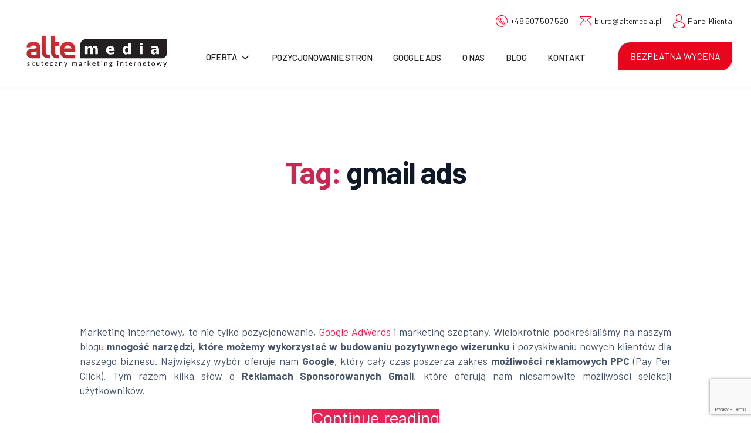

--- FILE ---
content_type: text/html; charset=UTF-8
request_url: https://altemedia.pl/tag/gmail-ads/
body_size: 21216
content:
<!DOCTYPE html>

<html class="no-js" lang="pl-PL">

	<head>

		<meta charset="UTF-8">
		<meta name="viewport" content="width=device-width, initial-scale=1.0" >

		<link rel="profile" href="https://gmpg.org/xfn/11">
 		<link rel="stylesheet" type="text/css" href="//cdn.jsdelivr.net/npm/slick-carousel@1.8.1/slick/slick.css"/>
<script src="https://code.jquery.com/jquery-3.4.1.slim.min.js" integrity="sha384-J6qa4849blE2+poT4WnyKhv5vZF5SrPo0iEjwBvKU7imGFAV0wwj1yYfoRSJoZ+n" crossorigin="anonymous"></script>
<script src="https://stackpath.bootstrapcdn.com/bootstrap/4.4.1/js/bootstrap.min.js" integrity="sha384-wfSDF2E50Y2D1uUdj0O3uMBJnjuUD4Ih7YwaYd1iqfktj0Uod8GCExl3Og8ifwB6" crossorigin="anonymous"></script>
<script src="https://cdnjs.cloudflare.com/ajax/libs/slick-carousel/1.9.0/slick.min.js"></script>
<link rel="preconnect" href="https://fonts.googleapis.com"><link rel="preconnect" href="https://fonts.gstatic.com" crossorigin><link href="https://fonts.googleapis.com/css2?family=Barlow:ital,wght@0,200;0,300;0,400;0,500;0,600;0,700;0,800;0,900;1,100;1,200;1,300;1,400;1,500;1,600;1,700;1,800;1,900&family=Cormorant:ital,wght@0,300;0,400;0,500;0,600;0,700;1,300;1,400;1,500;1,600;1,700&display=swap" rel="stylesheet">
		<meta name='robots' content='index, follow, max-image-preview:large, max-snippet:-1, max-video-preview:-1' />

	<!-- This site is optimized with the Yoast SEO plugin v20.2.1 - https://yoast.com/wordpress/plugins/seo/ -->
	<title>Archiwa gmail ads - Alte Media</title>
	<link rel="canonical" href="https://altemedia.pl/tag/gmail-ads/" />
	<meta property="og:locale" content="pl_PL" />
	<meta property="og:type" content="article" />
	<meta property="og:title" content="Archiwa gmail ads - Alte Media" />
	<meta property="og:url" content="https://altemedia.pl/tag/gmail-ads/" />
	<meta property="og:site_name" content="Alte Media" />
	<meta name="twitter:card" content="summary_large_image" />
	<script type="application/ld+json" class="yoast-schema-graph">{"@context":"https://schema.org","@graph":[{"@type":"CollectionPage","@id":"https://altemedia.pl/tag/gmail-ads/","url":"https://altemedia.pl/tag/gmail-ads/","name":"Archiwa gmail ads - Alte Media","isPartOf":{"@id":"https://altemedia.pl/#website"},"primaryImageOfPage":{"@id":"https://altemedia.pl/tag/gmail-ads/#primaryimage"},"image":{"@id":"https://altemedia.pl/tag/gmail-ads/#primaryimage"},"thumbnailUrl":"https://altemedia.pl/wp-content/uploads/2016/09/gmail-sponsored.png","breadcrumb":{"@id":"https://altemedia.pl/tag/gmail-ads/#breadcrumb"},"inLanguage":"pl-PL"},{"@type":"ImageObject","inLanguage":"pl-PL","@id":"https://altemedia.pl/tag/gmail-ads/#primaryimage","url":"https://altemedia.pl/wp-content/uploads/2016/09/gmail-sponsored.png","contentUrl":"https://altemedia.pl/wp-content/uploads/2016/09/gmail-sponsored.png","width":1209,"height":574,"caption":"reklama w gmailu"},{"@type":"BreadcrumbList","@id":"https://altemedia.pl/tag/gmail-ads/#breadcrumb","itemListElement":[{"@type":"ListItem","position":1,"name":"Strona główna","item":"https://altemedia.pl/"},{"@type":"ListItem","position":2,"name":"gmail ads"}]},{"@type":"WebSite","@id":"https://altemedia.pl/#website","url":"https://altemedia.pl/","name":"Alte Media","description":"Skuteczny marketing internetowy - Agencja Alte Media","publisher":{"@id":"https://altemedia.pl/#organization"},"potentialAction":[{"@type":"SearchAction","target":{"@type":"EntryPoint","urlTemplate":"https://altemedia.pl/?s={search_term_string}"},"query-input":"required name=search_term_string"}],"inLanguage":"pl-PL"},{"@type":"Organization","@id":"https://altemedia.pl/#organization","name":"Alte Media","url":"https://altemedia.pl/","logo":{"@type":"ImageObject","inLanguage":"pl-PL","@id":"https://altemedia.pl/#/schema/logo/image/","url":"https://altemedia.pl/wp-content/uploads/2022/04/cropped-logo.png","contentUrl":"https://altemedia.pl/wp-content/uploads/2022/04/cropped-logo.png","width":1000,"height":274,"caption":"Alte Media"},"image":{"@id":"https://altemedia.pl/#/schema/logo/image/"}}]}</script>
	<!-- / Yoast SEO plugin. -->


<link href='https://fonts.gstatic.com' crossorigin rel='preconnect' />
<link rel="alternate" type="application/rss+xml" title="Alte Media &raquo; Kanał z wpisami" href="https://altemedia.pl/feed/" />
<link rel="alternate" type="application/rss+xml" title="Alte Media &raquo; Kanał z komentarzami" href="https://altemedia.pl/comments/feed/" />
<link rel="alternate" type="application/rss+xml" title="Alte Media &raquo; Kanał z wpisami otagowanymi jako gmail ads" href="https://altemedia.pl/tag/gmail-ads/feed/" />
<style id='wp-img-auto-sizes-contain-inline-css'>
img:is([sizes=auto i],[sizes^="auto," i]){contain-intrinsic-size:3000px 1500px}
/*# sourceURL=wp-img-auto-sizes-contain-inline-css */
</style>
<style id='wp-emoji-styles-inline-css'>

	img.wp-smiley, img.emoji {
		display: inline !important;
		border: none !important;
		box-shadow: none !important;
		height: 1em !important;
		width: 1em !important;
		margin: 0 0.07em !important;
		vertical-align: -0.1em !important;
		background: none !important;
		padding: 0 !important;
	}
/*# sourceURL=wp-emoji-styles-inline-css */
</style>
<style id='wp-block-library-inline-css'>
:root{--wp-block-synced-color:#7a00df;--wp-block-synced-color--rgb:122,0,223;--wp-bound-block-color:var(--wp-block-synced-color);--wp-editor-canvas-background:#ddd;--wp-admin-theme-color:#007cba;--wp-admin-theme-color--rgb:0,124,186;--wp-admin-theme-color-darker-10:#006ba1;--wp-admin-theme-color-darker-10--rgb:0,107,160.5;--wp-admin-theme-color-darker-20:#005a87;--wp-admin-theme-color-darker-20--rgb:0,90,135;--wp-admin-border-width-focus:2px}@media (min-resolution:192dpi){:root{--wp-admin-border-width-focus:1.5px}}.wp-element-button{cursor:pointer}:root .has-very-light-gray-background-color{background-color:#eee}:root .has-very-dark-gray-background-color{background-color:#313131}:root .has-very-light-gray-color{color:#eee}:root .has-very-dark-gray-color{color:#313131}:root .has-vivid-green-cyan-to-vivid-cyan-blue-gradient-background{background:linear-gradient(135deg,#00d084,#0693e3)}:root .has-purple-crush-gradient-background{background:linear-gradient(135deg,#34e2e4,#4721fb 50%,#ab1dfe)}:root .has-hazy-dawn-gradient-background{background:linear-gradient(135deg,#faaca8,#dad0ec)}:root .has-subdued-olive-gradient-background{background:linear-gradient(135deg,#fafae1,#67a671)}:root .has-atomic-cream-gradient-background{background:linear-gradient(135deg,#fdd79a,#004a59)}:root .has-nightshade-gradient-background{background:linear-gradient(135deg,#330968,#31cdcf)}:root .has-midnight-gradient-background{background:linear-gradient(135deg,#020381,#2874fc)}:root{--wp--preset--font-size--normal:16px;--wp--preset--font-size--huge:42px}.has-regular-font-size{font-size:1em}.has-larger-font-size{font-size:2.625em}.has-normal-font-size{font-size:var(--wp--preset--font-size--normal)}.has-huge-font-size{font-size:var(--wp--preset--font-size--huge)}.has-text-align-center{text-align:center}.has-text-align-left{text-align:left}.has-text-align-right{text-align:right}.has-fit-text{white-space:nowrap!important}#end-resizable-editor-section{display:none}.aligncenter{clear:both}.items-justified-left{justify-content:flex-start}.items-justified-center{justify-content:center}.items-justified-right{justify-content:flex-end}.items-justified-space-between{justify-content:space-between}.screen-reader-text{border:0;clip-path:inset(50%);height:1px;margin:-1px;overflow:hidden;padding:0;position:absolute;width:1px;word-wrap:normal!important}.screen-reader-text:focus{background-color:#ddd;clip-path:none;color:#444;display:block;font-size:1em;height:auto;left:5px;line-height:normal;padding:15px 23px 14px;text-decoration:none;top:5px;width:auto;z-index:100000}html :where(.has-border-color){border-style:solid}html :where([style*=border-top-color]){border-top-style:solid}html :where([style*=border-right-color]){border-right-style:solid}html :where([style*=border-bottom-color]){border-bottom-style:solid}html :where([style*=border-left-color]){border-left-style:solid}html :where([style*=border-width]){border-style:solid}html :where([style*=border-top-width]){border-top-style:solid}html :where([style*=border-right-width]){border-right-style:solid}html :where([style*=border-bottom-width]){border-bottom-style:solid}html :where([style*=border-left-width]){border-left-style:solid}html :where(img[class*=wp-image-]){height:auto;max-width:100%}:where(figure){margin:0 0 1em}html :where(.is-position-sticky){--wp-admin--admin-bar--position-offset:var(--wp-admin--admin-bar--height,0px)}@media screen and (max-width:600px){html :where(.is-position-sticky){--wp-admin--admin-bar--position-offset:0px}}

/*# sourceURL=wp-block-library-inline-css */
</style><style id='global-styles-inline-css'>
:root{--wp--preset--aspect-ratio--square: 1;--wp--preset--aspect-ratio--4-3: 4/3;--wp--preset--aspect-ratio--3-4: 3/4;--wp--preset--aspect-ratio--3-2: 3/2;--wp--preset--aspect-ratio--2-3: 2/3;--wp--preset--aspect-ratio--16-9: 16/9;--wp--preset--aspect-ratio--9-16: 9/16;--wp--preset--color--black: #000000;--wp--preset--color--cyan-bluish-gray: #abb8c3;--wp--preset--color--white: #ffffff;--wp--preset--color--pale-pink: #f78da7;--wp--preset--color--vivid-red: #cf2e2e;--wp--preset--color--luminous-vivid-orange: #ff6900;--wp--preset--color--luminous-vivid-amber: #fcb900;--wp--preset--color--light-green-cyan: #7bdcb5;--wp--preset--color--vivid-green-cyan: #00d084;--wp--preset--color--pale-cyan-blue: #8ed1fc;--wp--preset--color--vivid-cyan-blue: #0693e3;--wp--preset--color--vivid-purple: #9b51e0;--wp--preset--color--accent: #e22658;--wp--preset--color--primary: #000000;--wp--preset--color--secondary: #6d6d6d;--wp--preset--color--subtle-background: #dbdbdb;--wp--preset--color--background: #ffffff;--wp--preset--gradient--vivid-cyan-blue-to-vivid-purple: linear-gradient(135deg,rgb(6,147,227) 0%,rgb(155,81,224) 100%);--wp--preset--gradient--light-green-cyan-to-vivid-green-cyan: linear-gradient(135deg,rgb(122,220,180) 0%,rgb(0,208,130) 100%);--wp--preset--gradient--luminous-vivid-amber-to-luminous-vivid-orange: linear-gradient(135deg,rgb(252,185,0) 0%,rgb(255,105,0) 100%);--wp--preset--gradient--luminous-vivid-orange-to-vivid-red: linear-gradient(135deg,rgb(255,105,0) 0%,rgb(207,46,46) 100%);--wp--preset--gradient--very-light-gray-to-cyan-bluish-gray: linear-gradient(135deg,rgb(238,238,238) 0%,rgb(169,184,195) 100%);--wp--preset--gradient--cool-to-warm-spectrum: linear-gradient(135deg,rgb(74,234,220) 0%,rgb(151,120,209) 20%,rgb(207,42,186) 40%,rgb(238,44,130) 60%,rgb(251,105,98) 80%,rgb(254,248,76) 100%);--wp--preset--gradient--blush-light-purple: linear-gradient(135deg,rgb(255,206,236) 0%,rgb(152,150,240) 100%);--wp--preset--gradient--blush-bordeaux: linear-gradient(135deg,rgb(254,205,165) 0%,rgb(254,45,45) 50%,rgb(107,0,62) 100%);--wp--preset--gradient--luminous-dusk: linear-gradient(135deg,rgb(255,203,112) 0%,rgb(199,81,192) 50%,rgb(65,88,208) 100%);--wp--preset--gradient--pale-ocean: linear-gradient(135deg,rgb(255,245,203) 0%,rgb(182,227,212) 50%,rgb(51,167,181) 100%);--wp--preset--gradient--electric-grass: linear-gradient(135deg,rgb(202,248,128) 0%,rgb(113,206,126) 100%);--wp--preset--gradient--midnight: linear-gradient(135deg,rgb(2,3,129) 0%,rgb(40,116,252) 100%);--wp--preset--font-size--small: 18px;--wp--preset--font-size--medium: 20px;--wp--preset--font-size--large: 26.25px;--wp--preset--font-size--x-large: 42px;--wp--preset--font-size--normal: 21px;--wp--preset--font-size--larger: 32px;--wp--preset--spacing--20: 0.44rem;--wp--preset--spacing--30: 0.67rem;--wp--preset--spacing--40: 1rem;--wp--preset--spacing--50: 1.5rem;--wp--preset--spacing--60: 2.25rem;--wp--preset--spacing--70: 3.38rem;--wp--preset--spacing--80: 5.06rem;--wp--preset--shadow--natural: 6px 6px 9px rgba(0, 0, 0, 0.2);--wp--preset--shadow--deep: 12px 12px 50px rgba(0, 0, 0, 0.4);--wp--preset--shadow--sharp: 6px 6px 0px rgba(0, 0, 0, 0.2);--wp--preset--shadow--outlined: 6px 6px 0px -3px rgb(255, 255, 255), 6px 6px rgb(0, 0, 0);--wp--preset--shadow--crisp: 6px 6px 0px rgb(0, 0, 0);}:where(.is-layout-flex){gap: 0.5em;}:where(.is-layout-grid){gap: 0.5em;}body .is-layout-flex{display: flex;}.is-layout-flex{flex-wrap: wrap;align-items: center;}.is-layout-flex > :is(*, div){margin: 0;}body .is-layout-grid{display: grid;}.is-layout-grid > :is(*, div){margin: 0;}:where(.wp-block-columns.is-layout-flex){gap: 2em;}:where(.wp-block-columns.is-layout-grid){gap: 2em;}:where(.wp-block-post-template.is-layout-flex){gap: 1.25em;}:where(.wp-block-post-template.is-layout-grid){gap: 1.25em;}.has-black-color{color: var(--wp--preset--color--black) !important;}.has-cyan-bluish-gray-color{color: var(--wp--preset--color--cyan-bluish-gray) !important;}.has-white-color{color: var(--wp--preset--color--white) !important;}.has-pale-pink-color{color: var(--wp--preset--color--pale-pink) !important;}.has-vivid-red-color{color: var(--wp--preset--color--vivid-red) !important;}.has-luminous-vivid-orange-color{color: var(--wp--preset--color--luminous-vivid-orange) !important;}.has-luminous-vivid-amber-color{color: var(--wp--preset--color--luminous-vivid-amber) !important;}.has-light-green-cyan-color{color: var(--wp--preset--color--light-green-cyan) !important;}.has-vivid-green-cyan-color{color: var(--wp--preset--color--vivid-green-cyan) !important;}.has-pale-cyan-blue-color{color: var(--wp--preset--color--pale-cyan-blue) !important;}.has-vivid-cyan-blue-color{color: var(--wp--preset--color--vivid-cyan-blue) !important;}.has-vivid-purple-color{color: var(--wp--preset--color--vivid-purple) !important;}.has-black-background-color{background-color: var(--wp--preset--color--black) !important;}.has-cyan-bluish-gray-background-color{background-color: var(--wp--preset--color--cyan-bluish-gray) !important;}.has-white-background-color{background-color: var(--wp--preset--color--white) !important;}.has-pale-pink-background-color{background-color: var(--wp--preset--color--pale-pink) !important;}.has-vivid-red-background-color{background-color: var(--wp--preset--color--vivid-red) !important;}.has-luminous-vivid-orange-background-color{background-color: var(--wp--preset--color--luminous-vivid-orange) !important;}.has-luminous-vivid-amber-background-color{background-color: var(--wp--preset--color--luminous-vivid-amber) !important;}.has-light-green-cyan-background-color{background-color: var(--wp--preset--color--light-green-cyan) !important;}.has-vivid-green-cyan-background-color{background-color: var(--wp--preset--color--vivid-green-cyan) !important;}.has-pale-cyan-blue-background-color{background-color: var(--wp--preset--color--pale-cyan-blue) !important;}.has-vivid-cyan-blue-background-color{background-color: var(--wp--preset--color--vivid-cyan-blue) !important;}.has-vivid-purple-background-color{background-color: var(--wp--preset--color--vivid-purple) !important;}.has-black-border-color{border-color: var(--wp--preset--color--black) !important;}.has-cyan-bluish-gray-border-color{border-color: var(--wp--preset--color--cyan-bluish-gray) !important;}.has-white-border-color{border-color: var(--wp--preset--color--white) !important;}.has-pale-pink-border-color{border-color: var(--wp--preset--color--pale-pink) !important;}.has-vivid-red-border-color{border-color: var(--wp--preset--color--vivid-red) !important;}.has-luminous-vivid-orange-border-color{border-color: var(--wp--preset--color--luminous-vivid-orange) !important;}.has-luminous-vivid-amber-border-color{border-color: var(--wp--preset--color--luminous-vivid-amber) !important;}.has-light-green-cyan-border-color{border-color: var(--wp--preset--color--light-green-cyan) !important;}.has-vivid-green-cyan-border-color{border-color: var(--wp--preset--color--vivid-green-cyan) !important;}.has-pale-cyan-blue-border-color{border-color: var(--wp--preset--color--pale-cyan-blue) !important;}.has-vivid-cyan-blue-border-color{border-color: var(--wp--preset--color--vivid-cyan-blue) !important;}.has-vivid-purple-border-color{border-color: var(--wp--preset--color--vivid-purple) !important;}.has-vivid-cyan-blue-to-vivid-purple-gradient-background{background: var(--wp--preset--gradient--vivid-cyan-blue-to-vivid-purple) !important;}.has-light-green-cyan-to-vivid-green-cyan-gradient-background{background: var(--wp--preset--gradient--light-green-cyan-to-vivid-green-cyan) !important;}.has-luminous-vivid-amber-to-luminous-vivid-orange-gradient-background{background: var(--wp--preset--gradient--luminous-vivid-amber-to-luminous-vivid-orange) !important;}.has-luminous-vivid-orange-to-vivid-red-gradient-background{background: var(--wp--preset--gradient--luminous-vivid-orange-to-vivid-red) !important;}.has-very-light-gray-to-cyan-bluish-gray-gradient-background{background: var(--wp--preset--gradient--very-light-gray-to-cyan-bluish-gray) !important;}.has-cool-to-warm-spectrum-gradient-background{background: var(--wp--preset--gradient--cool-to-warm-spectrum) !important;}.has-blush-light-purple-gradient-background{background: var(--wp--preset--gradient--blush-light-purple) !important;}.has-blush-bordeaux-gradient-background{background: var(--wp--preset--gradient--blush-bordeaux) !important;}.has-luminous-dusk-gradient-background{background: var(--wp--preset--gradient--luminous-dusk) !important;}.has-pale-ocean-gradient-background{background: var(--wp--preset--gradient--pale-ocean) !important;}.has-electric-grass-gradient-background{background: var(--wp--preset--gradient--electric-grass) !important;}.has-midnight-gradient-background{background: var(--wp--preset--gradient--midnight) !important;}.has-small-font-size{font-size: var(--wp--preset--font-size--small) !important;}.has-medium-font-size{font-size: var(--wp--preset--font-size--medium) !important;}.has-large-font-size{font-size: var(--wp--preset--font-size--large) !important;}.has-x-large-font-size{font-size: var(--wp--preset--font-size--x-large) !important;}
/*# sourceURL=global-styles-inline-css */
</style>

<style id='classic-theme-styles-inline-css'>
/*! This file is auto-generated */
.wp-block-button__link{color:#fff;background-color:#32373c;border-radius:9999px;box-shadow:none;text-decoration:none;padding:calc(.667em + 2px) calc(1.333em + 2px);font-size:1.125em}.wp-block-file__button{background:#32373c;color:#fff;text-decoration:none}
/*# sourceURL=/wp-includes/css/classic-themes.min.css */
</style>
<link rel='stylesheet' id='contact-form-7-css' href='https://altemedia.pl/wp-content/plugins/contact-form-7/includes/css/styles.css?ver=5.7.4' media='all' />
<link rel='stylesheet' id='wp-user-profile-avatar-frontend-css' href='https://altemedia.pl/wp-content/plugins/wp-user-profile-avatar/assets/css/frontend.min.css?ver=6.9' media='all' />
<link rel='stylesheet' id='dashicons-css' href='https://altemedia.pl/wp-includes/css/dashicons.min.css?ver=6.9' media='all' />
<link rel='stylesheet' id='alte-style-css' href='https://altemedia.pl/wp-content/themes/alte/style.css?ver=1.9' media='all' />
<style id='alte-style-inline-css'>
.color-accent,.color-accent-hover:hover,.color-accent-hover:focus,:root .has-accent-color,.has-drop-cap:not(:focus):first-letter,.wp-block-button.is-style-outline,a { color: #e22658; }blockquote,.border-color-accent,.border-color-accent-hover:hover,.border-color-accent-hover:focus { border-color: #e22658; }button,.button,.faux-button,.wp-block-button__link,.wp-block-file .wp-block-file__button,input[type="button"],input[type="reset"],input[type="submit"],.bg-accent,.bg-accent-hover:hover,.bg-accent-hover:focus,:root .has-accent-background-color,.comment-reply-link { background-color: #e22658; }.fill-children-accent,.fill-children-accent * { fill: #e22658; }:root .has-background-color,button,.button,.faux-button,.wp-block-button__link,.wp-block-file__button,input[type="button"],input[type="reset"],input[type="submit"],.wp-block-button,.comment-reply-link,.has-background.has-primary-background-color:not(.has-text-color),.has-background.has-primary-background-color *:not(.has-text-color),.has-background.has-accent-background-color:not(.has-text-color),.has-background.has-accent-background-color *:not(.has-text-color) { color: #ffffff; }:root .has-background-background-color { background-color: #ffffff; }body,.entry-title a,:root .has-primary-color { color: #000000; }:root .has-primary-background-color { background-color: #000000; }cite,figcaption,.wp-caption-text,.post-meta,.entry-content .wp-block-archives li,.entry-content .wp-block-categories li,.entry-content .wp-block-latest-posts li,.wp-block-latest-comments__comment-date,.wp-block-latest-posts__post-date,.wp-block-embed figcaption,.wp-block-image figcaption,.wp-block-pullquote cite,.comment-metadata,.comment-respond .comment-notes,.comment-respond .logged-in-as,.pagination .dots,.entry-content hr:not(.has-background),hr.styled-separator,:root .has-secondary-color { color: #6d6d6d; }:root .has-secondary-background-color { background-color: #6d6d6d; }pre,fieldset,input,textarea,table,table *,hr { border-color: #dbdbdb; }caption,code,code,kbd,samp,.wp-block-table.is-style-stripes tbody tr:nth-child(odd),:root .has-subtle-background-background-color { background-color: #dbdbdb; }.wp-block-table.is-style-stripes { border-bottom-color: #dbdbdb; }.wp-block-latest-posts.is-grid li { border-top-color: #dbdbdb; }:root .has-subtle-background-color { color: #dbdbdb; }body:not(.overlay-header) .primary-menu > li > a,body:not(.overlay-header) .primary-menu > li > .icon,.modal-menu a,.footer-menu a, .footer-widgets a,#site-footer .wp-block-button.is-style-outline,.wp-block-pullquote:before,.singular:not(.overlay-header) .entry-header a,.archive-header a,.header-footer-group .color-accent,.header-footer-group .color-accent-hover:hover { color: #cd2653; }.social-icons a,#site-footer button:not(.toggle),#site-footer .button,#site-footer .faux-button,#site-footer .wp-block-button__link,#site-footer .wp-block-file__button,#site-footer input[type="button"],#site-footer input[type="reset"],#site-footer input[type="submit"] { background-color: #cd2653; }.header-footer-group,body:not(.overlay-header) #site-header .toggle,.menu-modal .toggle { color: #000000; }body:not(.overlay-header) .primary-menu ul { background-color: #000000; }body:not(.overlay-header) .primary-menu > li > ul:after { border-bottom-color: #000000; }body:not(.overlay-header) .primary-menu ul ul:after { border-left-color: #000000; }.site-description,body:not(.overlay-header) .toggle-inner .toggle-text,.widget .post-date,.widget .rss-date,.widget_archive li,.widget_categories li,.widget cite,.widget_pages li,.widget_meta li,.widget_nav_menu li,.powered-by-wordpress,.to-the-top,.singular .entry-header .post-meta,.singular:not(.overlay-header) .entry-header .post-meta a { color: #6d6d6d; }.header-footer-group pre,.header-footer-group fieldset,.header-footer-group input,.header-footer-group textarea,.header-footer-group table,.header-footer-group table *,.footer-nav-widgets-wrapper,#site-footer,.menu-modal nav *,.footer-widgets-outer-wrapper,.footer-top { border-color: #dcd7ca; }.header-footer-group table caption,body:not(.overlay-header) .header-inner .toggle-wrapper::before { background-color: #dcd7ca; }
/*# sourceURL=alte-style-inline-css */
</style>
<link rel='stylesheet' id='alte-print-style-css' href='https://altemedia.pl/wp-content/themes/alte/print.css?ver=1.9' media='print' />
<link rel='stylesheet' id='alte-new_style-style-css' href='https://altemedia.pl/wp-content/themes/alte/assets/css/new_style.css?ver=1.9' media='all' />
<script src="https://altemedia.pl/wp-content/themes/alte/assets/js/index.js?ver=1.9" id="alte-js-js" async></script>
<script src="https://altemedia.pl/wp-content/themes/alte/assets/js/menu.js?ver=1.9" id="menu-js-js" async></script>
<script src="https://altemedia.pl/wp-content/themes/alte/assets/js/custom.js?ver=1.9" id="custom-js-js" async></script>
<script src="https://altemedia.pl/wp-includes/js/jquery/jquery.min.js?ver=3.7.1" id="jquery-core-js"></script>
<script src="https://altemedia.pl/wp-includes/js/jquery/jquery-migrate.min.js?ver=3.4.1" id="jquery-migrate-js"></script>
<link rel="https://api.w.org/" href="https://altemedia.pl/wp-json/" /><link rel="alternate" title="JSON" type="application/json" href="https://altemedia.pl/wp-json/wp/v2/tags/174" /><link rel="EditURI" type="application/rsd+xml" title="RSD" href="https://altemedia.pl/xmlrpc.php?rsd" />
<meta name="generator" content="WordPress 6.9" />
		<script>
			document.documentElement.className = document.documentElement.className.replace( 'no-js', 'js' );
		</script>
				<style>
			.no-js img.lazyload { display: none; }
			figure.wp-block-image img.lazyloading { min-width: 150px; }
							.lazyload, .lazyloading { opacity: 0; }
				.lazyloaded {
					opacity: 1;
					transition: opacity 400ms;
					transition-delay: 0ms;
				}
					</style>
			<script>document.documentElement.className = document.documentElement.className.replace( 'no-js', 'js' );</script>
	<style id="custom-background-css">
body.custom-background { background-color: #ffffff; }
</style>
	<link rel="icon" href="https://altemedia.pl/wp-content/uploads/2022/08/cropped-favicon-32x32.png" sizes="32x32" />
<link rel="icon" href="https://altemedia.pl/wp-content/uploads/2022/08/cropped-favicon-192x192.png" sizes="192x192" />
<link rel="apple-touch-icon" href="https://altemedia.pl/wp-content/uploads/2022/08/cropped-favicon-180x180.png" />
<meta name="msapplication-TileImage" content="https://altemedia.pl/wp-content/uploads/2022/08/cropped-favicon-270x270.png" />
		<style id="wp-custom-css">
			/* 
    Nav Js
*/

section.section_one {
    margin-top: 150px;
}

#site-header {
  position: fixed;
  top: 0;
  left: 0;
  width: 100%;
  z-index: 9998;
  transition: all 0.5s;
} 

.scrollUp{
	transform: translateY(-40px);
}

.header-inner.section-inner{
	transition: all 0.5s;
}

.scrollUp .header-inner-width{
	padding-bottom:0.2rem;
	padding-top:0.5rem;
}

/* 

*/
section {
	position: relative;
	overflow:hidden;
}

.align-center {
	align-items: center;
}

.align-left {
	align-items: left;
	text-align: left!important;
}

.align-right {
	align-items: right;
	text-align: right!important;
}

.justify-spacebetween {
	justify-content: space-between;
	text-align: left!important;
}

.text-align-center{
	    text-align: center;
}

.header-inner-width{
	  max-width: 1440px;
    width: 100%;
    padding: 1.5rem 2rem;
		position:relative;
		display: flex;
		flex-direction: row;
		align-items: flex-end;
}

.conteiner-width {
    max-width: 1440px;
    width: 100%;
    padding: 0rem 2rem;
		position:relative;
		display: flex;
		flex-direction: column;
}

.header-inner.section-inner{
		max-width: 1440px;
    padding: 1.5rem 2rem;
}

.header-container {
    display: flex;
    flex-direction: row;
    justify-content: space-between;
    align-items: center;
}

img.custom-logo{
		width:350px;
	}

@media (max-width: 1536px){
	
	.conteiner-width {
    max-width: 1280px;
    width: 100%;
    padding: 0rem 2rem;
	}
	.header-inner-width{
		max-width: 1280px;
    padding: 1.5rem 2rem;
	}
}

@media (max-width:1024px){
		.conteiner-width {
    padding: 0rem 1.5rem;
	}
	
	.header-inner-width{
    padding: 1.25rem 1.5rem;
	}
		img.custom-logo{
		width:240px;
	}
}

	
@media (max-width: 640px){
	
	.conteiner-width {
    padding: 0rem 1rem;
	}
	
	.header-inner-width{
    padding: 1rem 1rem;
	}
	img.custom-logo{
		width:160px;
	}
}

/* 
    Global
*/

.header-box {
	display: flex;
	flex-direction: column;
	align-items: center;
	margin-bottom:4rem;
	max-width:48rem;
}

.header-box h2{
  margin-bottom:1.25rem;
}

.header-box p{
  margin-bottom:0;
}

h1,h2,h3,h4,h5,h6{
	color:var(--gray-900)
}

p {
	color:var(--gray-600)
}

p strong{
	transition:0.4s;
}

p strong:hover{
	color:var(--primary-300)
}

section{
	display: flex;
  align-items: center;
	justify-content: center;
}

button {
	background-color:var(--primary-600);
	transition: 0.4s;
	text-decoration:none;
	animation:ease-out;
	
}

button:hover {
	background-color:var(--gray-900);
	text-decoration:none;
}

.Btn-2xl {
	display:flex;
	gap:0.75rem;
	padding: 1rem 1.75rem;
	font-family: 'Barlow';
	font-style: normal;
	font-weight: 600;
	font-size: 18px;
	line-height: 28px;
}

.Btn-xl,.btn-submit {
	display:flex;
	gap:0.5rem;
	padding: 0.75rem 1.25rem;
	font-family: 'Barlow';
	font-style: normal;
	font-weight: 700;
	font-size: 18px;
	line-height: 28px;
}

.Btn-lg {
	display:flex;
	gap:0.5rem;
	padding: 0.6rem 1.1rem;
	font-family: 'Barlow';
	font-style: normal;
	font-weight: 600;
	font-size: 18px;
	line-height: 28px;
}

.Btn-Primary,.btn-submit {
	background-color: var(--primary-600)!important;
	justify-content:center;
	border-radius: 4px 4px;
	color: white!important;
	animation:ease-out;
	transition: 0.4s;
	border: 1px solid var(--primary-700)!important;
	box-shadow: 0px 1px 2px 0px #1018280D;
	justify-content: center;
}

.Btn-Primary:hover,.btn-submit:hover {
	background-color: var(--gray-900)!important;
	color: white!important;
	border: 1px solid var(--gray-800)!important;
	border-radius: 0px 20px;
}

.Btn-Secondary {
	box-sizing: border-box!important;
	-moz-box-sizing: border-box;
	-webkit-box-sizing: border-box;
	border-radius: 4px 4px;
	border: 1px solid var(--gray-300)!important;
	background-color: white!important;
	color: var(--gray-700);
	animation:ease-out;
	transition: 0.4s;
	box-shadow: 0px 1px 2px 0px #1018280D;
	justify-content: center;
}

.Btn-Secondary:hover {
	background-color: var(--gray-900)!important;
	color: white!important;
	border: 1px solid var(--gray-700)!important;
	border-radius: 0px 20px;
}

.Btn-Teriary{
	padding: 0.25rem 0.25rem 0.25rem 0rem;
	color: var(--primary-600);
  animation: ease-out;
  transition: 0.4s;
	background:transparent;
}

.Btn-Teriary:hover{
	padding: 0.25rem 0.5rem 0.25rem 0.5rem;
	color:var(--primary-300)!important;
	background:transparent;
}

.Btn-Teriary span{
	display: flex;
	margin-top: auto;
  margin-bottom: auto;
}

.btn-submit {
	width:100%;
	cursor:pointer;
}

input[type="submit"]{
	font-size:18px;

}

input[type="submit"]:hover{
	text-decoration:none;
}

.wpcf7-spinner{
	margin-left: 4rem;
	
}

.wpcf7 .wpcf7-submit:disabled{
    background-color: var(--primary-200)!important;
    border-color: var(--primary-25)!important;
}


@media (max-width:640px){
	.a-button{
		width:100%;
	}
	.Btn-Secondary,.Btn-Primary{
		width:100%;
	}
	
	.text-align-center{
		text-align:left;
	}
	.header-box{
		margin-bottom:3rem;
		align-items: flex-start;
	}
	.header-box h2{
		margin-bottom:1rem;
	}
}


/* 
    Nav Style
*/

#menu-item-7150 svg{
	display:inline-block;
	margin-left:0.25rem;
}


#m-menu {
	position: absolute;
	top: 82%;
	height: fit-content;
	width: 100%;
	max-width:1280px;
	background-color: #fff;
	z-index: 20;
	border-top: 1px solid var(--gray-200);
	background: white;
	border: 1px solid var(--gray-200);
	box-shadow: 0px 12px 16px -4px rgba(16, 24, 40, 0.08), 0px 4px 6px -2px rgba(16, 24, 40, 0.03);
	border-radius: 12px;
	margin-left: auto;
	margin-right: auto;
	left: 0;
	right: 0;
}

.contact-notification {
    display: flex;
    flex-direction: row;
    align-items: center;
    padding: 1.75rem 2rem;
    background: var(--gray-50);
    border-radius: 1.25rem 0px;
    margin: 2rem;
}

.contact-notification p:first-child{
	margin:0 0.75rem 0 2rem
}

.contact-notification > img{
	margin-right: 0.75rem!important;
}

.contact-notification img {
	margin-right: 0.5rem;
}

.m-menu-main{
	margin:2rem;
	padding:0;
}

.contact-notification-btn-one,.contact-notification-btn-two{
	display:flex;
	flex-direction:row;
	animation: ease-out;
  transition: 0.4s;
}

.contact-notification-btn-one a:hover,.contact-notification-btn-two a:hover{
	color:var(--primary-300)!important;
}

.contact-notification-btn-one{
	margin:0 0.75rem 0 2rem;
}

.contact-notification-btn-two{
	margin:0 0.75rem;
}

.menu-header{
	padding:0.75rem 1rem;
	border-bottom: 1px solid var(--gray-200);
	margin-bottom: 0.75rem;
	animation: ease-out;
  transition: 0.4s;
}

.menu-header:hover{
	background: var(--gray-50);
	color: var(--primary-600);
}

.menu-header:hover h4{
	background: var(--gray-50);
	color: var(--primary-600);
}


.menu-header svg{
	margin-left:0.5rem;
}

.menu-contener{
	margin-right:2rem;
}

.menu-contener:last-child{
	margin-right:0rem;
}

.menu-contener h4{
	font-size:16px;
	margin-left:1rem;
	animation: ease-out;
  transition: 0.4s;
}

.menu-contener li{
	padding:0.5rem 0.75rem;
	margin:0;
	animation:ease-out;
	transition: 0.4s;
	border-radius:0.5rem;
}

.menu-contener li:hover{
	background-color:var(--gray-50);
}


.menu-contener span{
	margin:8px;
}

.primary-menu a:hover, .primary-menu a:focus, .primary-menu .current_page_ancestor{
	text-decoration:none;
}


.contact-header{
	margin-bottom:1.5rem;
	padding-bottom:0;
	animation:ease-out;
}

.contact-header-elem{
	margin-left:1.25rem;
}

.site-logo img{
	height:100%;
}


button.quick-contact\; {
	display: flex;
	padding: 12px 20px 12px 20px;
	box-shadow: 0px 1px 2px 0px #1018280D;
	border-radius: 20px 0px;
	margin-left:2.25rem;
	text-transform: uppercase;
	font-family: 'Barlow';
}

ul.primary-menu{
	flex-wrap:nowrap;
}

@media (min-width: 1220px){
	ul.primary-menu {
		margin: 0;
}
	.primary-menu > li{
		margin-right:0.25rem;
	}
	.primary-menu > li a{
		padding: 1rem 1.25rem;
		border-radius: 6px;
		transition:0.4s;
		animation:ease-out;
		text-transform: uppercase;
		letter-spacing:-0.02rem;
	}
	.primary-menu > li a:hover{
		color:var(--primary-700)!Important;
		background-color:var(--primary-50);
	}
}

@media (min-width: 1000px){
	#site-header{
		filter: drop-shadow(0px 1px 2px rgba(16, 24, 40, 0.05));
		background-color:white;
		display: flex;
    justify-content: center;
}
	.header-inner{
		align-items: flex-end;
	}
	.header-navigation-wrapper {
		align-items: center;
		display: flex;
		flex-direction: column;
		width: 100%;
}
	.primary-menu-wrapper{
		flex-direction: row-reverse;
		min-height:3rem
	}
	.primary-menu{
		flex-wrap:nowrap;
	}
	.header-titles-wrapper{
		margin-right:auto;
	}
}

@media (min-width: 700px){
.site-logo img {
    max-height: 5rem;
}
}

@media (max-width:640px){
	.scrollUp{
		transform:translateY(-75px);
	}
}

/* 
    Hero section
*/

section.section_one {
	background-image: url(/wp-content/uploads/2022/12/kobieta-z-laptopem-pomoc-w-marketing.jpg);
	background-repeat: no-repeat;
	background-position: center;
	min-height:800px;	
}

.hero h1,h2{
	margin:0;
}

.hero{
	max-width:37rem;
	padding-bottom:2rem;
}

.hero p{
	margin-bottom:0;
}

.hero h2{
	margin-bottom:1.5rem;
}

.absolute-arrow {
    position: absolute;
    left: 580px;
    top: 235px;
    transform: rotate(346deg);
}

.buttons{
	margin-top:2rem;
}

.buttons a:first-child{
	margin-right:0.75rem;
}

.under-buttons p{
	width:fit-content;
	height:fit-content;
}

.reviews {
	display: flex;
	flex-direction: column;
	justify-content: center;
}

.star-row {
	display: flex;
	align-items: center;
}

.social-proof{
	max-height:5rem;
	margin-top:4rem;
	display:flex
}

.social-proof > p > img{
	margin:0;
	mix-blend-mode: darken;
	height:5rem;
	width:auto;
	margin-right: 1rem;
	
}
.social-proof > p > img:last-child{
	margin-right: 1.5rem;	
}

.star-row > p > img{
	margin-right:0.25rem;
}

.star-row > p > img:last-child{
	margin-right:0.5rem;
}

.star-row {
	margin-bottom:0.25rem;
}

img.absolute-text-m {
    display: none;
}

@media (max-width: 1024px){
	section.section_one {
	background-image: url(/wp-content/uploads/2022/12/mobile-background.jpg);
	background-size:fill;
	min-height:auto;
	padding:3rem 0 6rem 0;
}
		img.absolute-text{
		display:none;
	}
}

@media (max-width: 640px){
	section.section_one{
		margin-top:75px;
	}
	img.absolute-text-m {
    display: flex;
}
.absolute-arrow {
    left: 190px!Important;
    top: 555px;
    transform: rotate(5deg);
}
	.buttons{
		flex-direction: column;
	}
	.buttons a button{
		width:100%;
	}
	.buttons a:first-child{
	margin-right:0rem;
	margin-bottom:0.75rem;
}
	.social-proof{
		max-height:fit-content;
		flex-direction: column;
	}
	.social-proof > p > img{
		width:calc(25% - 0.75rem);
		height:fit-content;
	}
	.social-proof > p > img:last-child{
	margin-right:0;
	}
	.reviews{
	margin-top:1.5rem;
	}
}

/* 
    Offer Section
*/
	

section.section_two {
	padding: 6rem 0;
}


.our-services {
	display: grid;
	grid-template-columns: repeat(3, 1fr);
	grid-template-rows: repeat(2, 1fr);
	grid-column-gap: 32px;
	grid-row-gap: 40px;
}

.services{
	padding: 2rem 1.25rem 2rem 0.5rem;
	border: 2px solid var(--gray-50);
	border-radius: 40px 0px;
	background-color:white;
	transition:0.4s;
	animation:ease-out;
	display:flex;
	flex-direction: row;
	align-items: flex-start;
}

.services:hover{
	border: 2px solid var(--gray-50);
	border-radius: 40px 0px;
	background-color:var(--primary-600);
}

div.icon-service-one,div.icon-service-two,div.icon-service-three,div.icon-service-four,div.icon-service-five,div.icon-service-six {
    height: 90px;
    min-width: 90px;
    display: flex;
    align-items: center;
    justify-content: center;
    margin-right: 1.5rem;
	background-size:cover;
}

.services:hover .Display-xsSemibold{
	color:var(--gray-25);
	transition:0.4s;
	animation:ease-out;
}
.services:hover .Text-mdMedium{
	color:var(--gray-50);
	transition:0.4s;
	animation:ease-out;
}

.services:hover button{
	color:var(--gray-50);
	transition:0.4s;
	animation:ease-out;
}

.services-text h3{
	margin:0 0 0.75rem 0;
}

.services-text button{
	margin-top:1rem;
}

div.icon-service-one{
	background-image: url(/wp-content/uploads/2022/12/like-red.svg);
 background-repeat:no-repeat;
	transition:0.3s;
}

.services:hover div.icon-service-one{
	background-image: url(/wp-content/uploads/2022/12/like-white.svg);
 background-repeat:no-repeat;
}

div.icon-service-two{
	background-image: url(/wp-content/uploads/2022/12/marketing-camp-red.svg);
 background-repeat:no-repeat;
	transition:0.3s;
}

.services:hover div.icon-service-two{
	background-image: url(/wp-content/uploads/2022/12/marketing-camp-white.svg);
 background-repeat:no-repeat;
}

div.icon-service-three{
	background-image: url(/wp-content/uploads/2022/12/seo-red.svg);
 background-repeat:no-repeat;
	transition:0.3s;
}

.services:hover div.icon-service-three{
	background-image: url(/wp-content/uploads/2022/12/seo-white.svg);
 background-repeat:no-repeat;
}

div.icon-service-four{
	background-image: url(/wp-content/uploads/2022/12/analitics-white.svg);
 background-repeat:no-repeat;
	transition:0.3s;
}

.services:hover div.icon-service-four{
	background-image: url(/wp-content/uploads/2022/12/analitics-red.svg);
 background-repeat:no-repeat;
}

div.icon-service-five{
	background-image: url(/wp-content/uploads/2022/12/web-content-white.svg);
 background-repeat:no-repeat;
	transition:0.3s;
}

.services:hover div.icon-service-five{
	background-image: url(/wp-content/uploads/2022/12/web-content-red.svg);
 background-repeat:no-repeat;
}

div.icon-service-six{
	background-image: url(/wp-content/uploads/2022/12/course-red.svg);
 background-repeat:no-repeat;
	transition:0.3s;
}

.services:hover div.icon-service-six{
	background-image: url(/wp-content/uploads/2022/12/course-white.svg);
 background-repeat:no-repeat;
}



@media (max-width:1024px){
		section.section_two {
	padding: 4rem 0;
}
	.our-services {
	grid-template-columns: repeat(2, 1fr);
	grid-template-rows: repeat(3, 1fr);
	grid-column-gap: 32px;
	grid-row-gap: 24px;
}
	
div.icon-service-one,div.icon-service-two,div.icon-service-three,div.icon-service-four,div.icon-service-five,div.icon-service-six {
    height: 64px;
    min-width: 64px;
    display: flex;
    align-items: center;
    justify-content: center;
    margin-right: 1rem;
}
	.absolute-arrow{
		left:520px;
	}
}

@media (max-width: 640px){
		.our-services {
	grid-template-columns: repeat(1, 1fr);
	grid-template-rows: repeat(6, 1fr);
	grid-row-gap: 24px;
}
	.services{
	padding: 1.5rem 1.25rem 1.5rem 0.5rem;
	border: 2px solid var(--gray-50);
}
	div.icon-service-one,div.icon-service-two,div.icon-service-three,div.icon-service-four,div.icon-service-five,div.icon-service-six {
    height: 48px;
    min-width: 48px;
    display: flex;
    align-items: center;
    justify-content: center;
    margin-right: 1rem;
}
}

/* References */

.section_three{
	background-size: cover;
}

p {
	margin:0;
}

.opinion-container{
	display: grid;
	grid-template-columns: repeat(3, 1fr);
	grid-template-rows: 1fr;
	grid-column-gap: 24px;
	grid-row-gap: 0px;
	margin-bottom:2.5rem;
}

.opinion {
	display: flex;
	flex-direction: column;
	justify-content: space-between;
	align-items: flex-start;
	padding:2.5rem;
	border-radius: 0 4rem;
	background-color:white;	
}

.opinion img{
/* 	max-height:3rem;
	max-width:8rem; */
}


.opinion-content-bio{
	margin-top:1.5rem;
}

.opinion-content-bio:first-child{
	color:var(--gray-700);
	margin-bottom:0.6rem;
}
@media (max-width: 1024px){
	.opinion {
    padding: 2rem;
		border-radius: 0 40px;
}
	.opinion-container {
    display: grid;
    grid-template-columns: repeat(1, 1fr);
    grid-template-rows: auto;
    grid-row-gap: 1.5rem;
    margin-bottom: 2rem;
}
}

@media (max-width: 640px){
	.section_three{
		padding:3rem 0;
	}
}

/* About us */

.about-us{
	position:relative;
	overflow:hidden;
}

.about-us .conteiner-width  > img{
	position:absolute;
	left: 280px;
	top: 234px;
}

.columns {
    display: flex;
    flex-direction: row;
    align-items: center;
}
.column-one-kontakt {
	width:100%;
	position:relative;
}

.column-one {
	width:100%;
	padding: 2rem 0;
}

.about-us .column-one{
	margin-right:-4rem;
	z-index:2;
}

.column-two {
	width:100%;
}

.about-us .column-two{
	z-index:1;
}

.about-us .column-header{
	display:flex;
	flex-direction:row;
	margin-bottom:0.6rem;
	
}

.about-us .column-header h3{
	margin:0 auto 0 0
}

.about-us .column-header img{
	margin-right: 5rem;
	max-height:3rem;
	height:100%;
}

.about-us .column-text{
	padding: 1.5rem 2rem 1.5rem 0;
	background-color:white;
	border-radius: 0px 2rem 0px 0px;
}

.about-us .column-two img{
	border-radius: 4rem 0 0 0;
	max-height:28.25rem;
	height:100vh;
	width:auto;
}

.about-us .column-one .column-link{
	margin-top:1rem;
}

@media (max-width:640px){
	.header-container{
		flex-direction: column;;
	}
	.columns{
    flex-direction: column;
	}
	.column-one{
		padding:0;
	}
	.about-us .column-one{
		margin-right:0;
		margin-bottom: 3rem;
	}
	.about-us .column-header img{
		margin-right: 0;
	}
	.about-us .conteiner-width > img{
	    position: absolute;
    left: 0;
    top: 285px;
    max-width: 845px;
	}
	.column-header{
		align-items: flex-end;
		margin-bottom: 1rem!important;
		margin-top:-0.6rem;
	}
	.about-us .column-text{
		padding: 0;
		border-radius:0;
	}
	.about-us .column-one .column-link{
		margin-top: 2rem;
	}
	.about-us .column-two img{
		height: fit-content;
}
	.blog .header-box h3 {
    margin: 0 auto 1rem 0;
}
}

/* Blog */

.blog .header-box h3 {
	margin:0 auto 1.25rem 0
}

.blog .header-box {
	margin:0;
}

.blog .header-box p {
	margin:0;
}

.author-miniature-rest {
    margin-left: 0.75rem;
}

.author-miniature{
	margin:1.5rem;
}

.miniature-descrypt-main{
	padding: 2rem 1.5rem 0 1.5rem;
	transition:0.4s;
	animation:ease-out;
}

.miniature-descrypt-main:hover h3,.miniature-descrypt-main:hover path{
	color:var(--primary-600);
	stroke:var(--primary-600);
}

.miniature-descrypt-main h3{
	margin:0 1rem 0 0;
	width:100%;
	transition:0.4s;
	animation:ease-out;
}

.miniature-descrypt-main svg{
	margin: 0.25rem 0 0 0;
	height: 0.9rem;
	width: 0.9rem;
	transition:0.4s;
	animation:ease-out;
}

.red-category{
	top: 187px;
}

.post-miniatures-main > a > img{
	height:206px;
	object-fit: cover;
}

.last-post-main {
    margin: 4rem 0 0 0;
    padding: 0;
}

.post-miniatures-main {
	width:100%;
	margin-right:2rem;
	min-height:450px;
}

.post-miniatures-main:last-child {
	margin-right:0rem;
}
@media (max-width:1024px){
	.post-miniatures-main{
		margin-right:0;
	}
	.post-miniatures-main:last-child{
		margin-bottom:0;
	}
}
@media (max-width:640px){
	.blog .header-box{
	margin:0 0 2rem 0;
}
	.blog .header-box h3{
		margin: 0 auto 1rem 0;
	}
	.last-post-main{
		margin: 3rem 0 0 0;
	}
}

/* Contact Form */
.form-section .column-one{
	position:relative;
}

.form-section .columns{
	align-items: flex-start;
}

.personal_details p:first-child{
	color:var(--gray-700)
}

.form-section h3{
	margin:4rem 0 1.5rem 0;
	max-width:32rem;
}

.form-section .column-one > p{
	margin:0rem 0 3rem 0;
	max-width:32rem;
}

.form-section .column-one-kontakt > p{
	margin:0rem 0 3rem 0;
	max-width:32rem;
}
.contact_person{
	display:flex;
	flex-direction:row;
}

.person:first-child{
	margin-right:2rem;
}

.person{
	display:flex;
	flex-direction:row;
}

.person img{
	max-height: 3.5rem;
}

.personal_details{
	margin-left:1rem;
}

img.incentive {
    position: absolute;
    right: 2rem;
    bottom: -9rem;
}

img.incentive-mobile {
    position: absolute;
    right: 2rem;
    bottom: -9rem;
	display:none
}

.wpcf7-form {
	/*box-shadow: 100px 100px 150px rgba(52, 64, 84, 0.12);*/
	box-shadow: 20px 5px 50px rgb(52 64 84 / 12%);
	border-radius: 20px;
	max-width: 600px;
	padding: 1.5rem 2rem 2rem 2rem;
	margin: 50px;
}

.form-row {
	display: flex;
	flex-direction: row;
	width: 100%;
	justify-content: space-between;
}

.form-row > div{
	width:50%;
	width:calc(50% - 1rem)
}

.input-label {
	color:var(--gray-700);
	margin-bottom:0.4rem;
}

.input-label span{
	color:var(--primary-600);
}

input.wpcf7-text, textarea.wpcf7-form-control{
	font-family: 'Barlow';
	font-style: normal;
	font-weight: 400;
	font-size: 16px;
	line-height: 24px;
	padding:0.6rem 0.9rem;
	background: #FFFFFF;
	border: 1px solid var(--gray-300);
	box-shadow: 0px 1px 2px rgba(16, 24, 40, 0.05);
	border-radius: 0.5rem!important;
	transition:all 0.4s;
}

input[type="text"]:focus-visible, input[type="email"]:focus-visible, input[type="url"]:focus-visible, input[type="password"]:focus-visible, input[type="number"]:focus-visible, input[type="tel"]:focus-visible, input[type="range"]:focus-visible, input[type="date"]:focus-visible, input[type="month"]:focus-visible, input[type="week"]:focus-visible, input[type="time"]:focus-visible, input[type="datetime"]:focus-visible, input[type="datetime-local"]:focus-visible, input[type="color"]:focus-visible, textarea:focus-visible {
    border-color: currentColor;
    box-shadow: 0px 0px 0px 4px #f309281a, 0px 1px 2px 0px #1018280d;
    border: 2px solid var(--primary-300)!important;
    color: var(--gray-900);
	outline:none
}

.form-column .input-label{
	margin-top:1.5rem;
}

.wpcf7-not-valid{
	border: 1px solid var(--error-300)!important;
}

.wpcf7-not-valid-tip {
	margin-top:0.4rem;
	color: var(--error-600);
	font-size: 1em;
	font-weight: normal;
	display: block;
	font-family: 'Barlow';
	font-style: normal;
	font-weight: 400;
	font-size: 14px;
	line-height: 20px;
}

.wpcf7 form .wpcf7-response-output{
	margin:0;
}

.wpcf7-not-valid-tip{
	margin-bottom:1rem;
}

.wpcf7 form.invalid .wpcf7-response-output {
    border-color: var(--warning-500);
    color: var(--warning-600);
    padding: 1rem 1.5rem;
    border-radius: 0.5rem;
}

.input-under{
	margin-top:0.4rem
}

.wpcf7-list-item{
	margin: 1.5rem 0 2rem 0;
}

.wpcf7-list-item label {
    display: flex;
    flex-direction: row;
}

.wpcf7-list-item label input {
	margin-right:0.75rem;
	margin-top:2px;
	height: 24px;
	border: 1px solid #D0D5DD;
	border-radius: 6px;
}

input[type="checkbox"]:checked{
	border: 1px solid var(--primary-600);
	background-color: var(--primary-50);
	color:var(--primary-600);
}

input[type="checkbox"]:checked::before{
	content: url("http://new.altemedia.pl/wp-content/uploads/2022/12/checked.png");
	color:red;
	margin:0;
	margin-top: 4px;
  margin-left: 4px;
}

input[type="checkbox"]:focus-visible {
    outline: 0;
    border: 2px solid var(--primary-600);
}	

.wpcf7-list-item-label {
	font-family: 'Barlow';
	font-style: normal;
	font-weight: 400;
	font-size: 12px;
	line-height: 18px;
}
.wpcf7-response-output{
	font-family: 'Barlow';
	font-style: normal;
	font-weight: 600;
	font-size: 14px;
	line-height: 20px;
	color:var(--success-700);
	text-align:center;
}

.wpcf7 form.sent .wpcf7-response-output {
    border: 1px solid var(--success-300);
    background-color: var(--success-25);
    border-radius: 6px;
    padding: 1.5rem 2rem;
		margin:0
}

@media (max-width:640px){
	.form-section h3{
		margin: 0rem 0 1.25rem 0;
	}
	.contact_person{
		flex-direction: column;
	}
	.person:first-child{
		margin-right:0;
		margin-bottom:1.25rem
	}
	.wpcf7-form{
	padding:5.5rem 0 2rem 0;
		box-shadow:none;
	}
	img.incentive-mobile {
	right: 0;
  bottom: -6rem;
	display:block;
}
img.incentive {
	right: 2rem;
  bottom: -9rem;
	display:none;
}
	.form-row{
		flex-direction:column;
	}
	.form-row > div{
		width:100%;
	}
	.form-column .input-label{
		margin-top:1.25rem;
	}
}

/* Footer */

footer#site-footer {
    display: flex;
    justify-content: center;
}

.footer-wrapper {
display: grid;
grid-template-columns: repeat(4, 1fr);
grid-template-rows: repeat(2, 1fr);
grid-column-gap: 32px;
grid-row-gap: 32px;
}

.footer-column a{
	display:block;
	margin-bottom:0.25rem;
	transition: all 0.4s;
}

.footer-column a:hover{
	color:var(--gray-400)!important;
}

section.footer {
	padding: 0;
	margin: 3rem 0 5rem 0;
}

.footer-lower-wraper{
	display: flex;
	flex-direction: row;
	background: var(--gray-25);
	padding: 2rem;
	border-radius: 0 2.5rem;
}

.inline-block {
	flex-direction: row;
	display: flex;
	align-items: center;
	width:100%;
}

.inline-block img{
	margin-right: 0.5rem;
}

.column-wrapper{
	width:100%;
}

.column-wrapper h4{
	margin:0 0 0.75rem 0;
}

.footer-social{
	width:100%;
}

.footer-lower-wraper div{
	margin-right:2rem;
}

.footer-lower-wraper div:last-child{
	margin-right:0;
}

section.footer-lower {
    padding: 0;
}

.footer-social-wrapper{
	display:flex;
	justify-content: center
}

.footer-social-wrapper a {
  height: 2.75rem;
  width: 2.75rem;
	display:flex;
	align-items:center;
	justify-content: center;
	transition: all 0.4s;
}

.footer-social-wrapper a:hover{
	opacity:0.65
}

.footer-credits {
	display: flex;
	flex-direction: row;
	justify-content: space-between;
}

.footer-credits-wrapper {
	display: flex;
	flex-direction: row;
	justify-content: space-between;
	align-items: flex-end;
}

.footer-credits p {
    margin-right: 1.5rem;
}

.footer-credits p:last-child {
    margin-right: 0;
}

.footer-credits a{
	color:var(--gray-600)!important;
}

.certificates-wrapper {
	display: flex;
	flex-direction: row;
}

.certificates-wrapper img{
	max-height:5rem;
	margin-left:1.5rem;
}

@media (max-width:640px){
.footer-wrapper {
    display: grid;
    grid-template-columns: repeat(1, 1fr);
    grid-template-rows: auto;
    grid-column-gap: 0;
    grid-row-gap: 1.5rem;
}
	section.footer{
		margin:3rem 0;
	}
	.footer-lower-wraper{
		flex-direction:column;
		padding: 1.5rem 1rem;
	}
	.footer-lower-wraper div{
		margin-right:0;
		border-radius:0;
	}
	.column-wrapper{
		padding:0.75rem 1.25rem;
	}
	.footer-credits{
		flex-direction:column;
		margin: 2.5rem 0 4rem 0;
	}
	.footer-social-wrapper{
		justify-content: flex-start;
		margin-top:1.5rem;
	}
	.footer-credits p{
	margin-right:0;
}
	.certificates-wrapper{
		margin-top:1.5rem;
	}
	.certificates-wrapper img{
		margin-left: 0;
	}
	.footer-credits a{
		width:calc(25% - 0.75rem);
		margin-right: 1rem;
	}
		.footer-credits a:last-child{
		margin-right: 0;
	}
	.toggle{
		background-color:#fff !important;
	}



/* .footer-nav-widgets-wrapper.header-footer-group{
	display: flex;
	justify-content: center;
}

.footer-top-visible .footer-nav-widgets-wrapper, .footer-top-hidden #site-footer {
	margin-top: 0rem;
}

.reduced-spacing.footer-top-visible .footer-nav-widgets-wrapper, .reduced-spacing.footer-top-hidden #site-footer {
    border-top: 2px solid var(--gray-200);
}

@media (min-width: 700px){
	.footer-top-visible .footer-nav-widgets-wrapper, .footer-top-hidden #site-footer {
	margin-top: 0rem;
} */
	
}

.rest-site-bar{
	background-image: url('/wp-content/uploads/2022/07/img-audyt-seo.jpeg');
}


@media (max-width: 680px) {

}		</style>
		<style type="text/css">/** Mega Menu CSS: fs **/</style>
<link rel="stylesheet" href="https://unpkg.com/flickity@2/dist/flickity.min.css">
<script src="https://unpkg.com/flickity@2/dist/flickity.pkgd.min.js"></script>
<script type="text/javascript">
_linkedin_partner_id = "4022362";
window._linkedin_data_partner_ids = window._linkedin_data_partner_ids || [];
window._linkedin_data_partner_ids.push(_linkedin_partner_id);
</script><script type="text/javascript">
(function(l) {
if (!l){window.lintrk = function(a,b){window.lintrk.q.push([a,b])};
window.lintrk.q=[]}
var s = document.getElementsByTagName("script")[0];
var b = document.createElement("script");
b.type = "text/javascript";b.async = true;
b.src = "https://snap.licdn.com/li.lms-analytics/insight.min.js";
s.parentNode.insertBefore(b, s);})(window.lintrk);
</script>
		<!-- Google Tag Manager -->
<script>(function(w,d,s,l,i){w[l]=w[l]||[];w[l].push({'gtm.start':
new Date().getTime(),event:'gtm.js'});var f=d.getElementsByTagName(s)[0],
j=d.createElement(s),dl=l!='dataLayer'?'&l='+l:'';j.async=true;j.src=
'https://www.googletagmanager.com/gtm.js?id='+i+dl;f.parentNode.insertBefore(j,f);
})(window,document,'script','dataLayer','GTM-NGN8CFN');</script>
<!-- End Google Tag Manager -->

	</head>

	<body class="archive tag tag-gmail-ads tag-174 custom-background wp-custom-logo wp-embed-responsive wp-theme-alte has-no-pagination showing-comments show-avatars footer-top-visible reduced-spacing">
		
		<!-- Google Tag Manager (noscript) -->
<noscript><iframe 
height="0" width="0" style="display:none;visibility:hidden" data-src="https://www.googletagmanager.com/ns.html?id=GTM-NGN8CFN" class="lazyload" src="[data-uri]"></iframe></noscript>
<!-- End Google Tag Manager (noscript) -->
		
<noscript>
<img height="1" width="1" style="display:none;" alt="" src="https://px.ads.linkedin.com/collect/?pid=4022362&fmt=gif" />
</noscript>
		<a class="skip-link screen-reader-text" href="#site-content">Skip to the content</a>
		<header id="site-header" class="header-footer-group">

			<div class="header-inner-width">

				<div class="header-titles-wrapper">

					
					<div class="header-titles">
						<div class="logo">
							<div class="site-logo faux-heading"><a href="https://altemedia.pl/" class="custom-logo-link" rel="home"><img width="1000" height="274"   alt="Alte Media - Skuteczny Marketing Internetowy" decoding="async" fetchpriority="high" data-srcset="https://altemedia.pl/wp-content/uploads/2022/04/cropped-logo.webp 1000w,   https://altemedia.pl/wp-content/uploads/2022/04/cropped-logo-300x82.png 300w,   https://altemedia.pl/wp-content/uploads/2022/04/cropped-logo-768x210.png 768w"  data-src="https://altemedia.pl/wp-content/uploads/2022/04/cropped-logo.webp" data-sizes="(max-width: 1000px) 100vw, 1000px" class="custom-logo lazyload" src="[data-uri]" /><noscript><img width="1000" height="274" src="https://altemedia.pl/wp-content/uploads/2022/04/cropped-logo.webp" class="custom-logo" alt="Alte Media - Skuteczny Marketing Internetowy" decoding="async" fetchpriority="high" srcset="https://altemedia.pl/wp-content/uploads/2022/04/cropped-logo.webp 1000w,   https://altemedia.pl/wp-content/uploads/2022/04/cropped-logo-300x82.png 300w,   https://altemedia.pl/wp-content/uploads/2022/04/cropped-logo-768x210.png 768w" sizes="(max-width: 1000px) 100vw, 1000px" /></noscript></a><span class="screen-reader-text">Alte Media</span></div>						</div>
					</div><!-- .header-titles -->

					<button class="toggle nav-toggle mobile-nav-toggle" data-toggle-target=".menu-modal"  data-toggle-body-class="showing-menu-modal" aria-expanded="false" data-set-focus=".close-nav-toggle">
						<span class="toggle-inner">
							<span class="toggle-icon">
								<svg class="svg-icon" aria-hidden="true" role="img" focusable="false" xmlns="http://www.w3.org/2000/svg" width="26" height="7" viewBox="0 0 26 7"><path fill-rule="evenodd" d="M332.5,45 C330.567003,45 329,43.4329966 329,41.5 C329,39.5670034 330.567003,38 332.5,38 C334.432997,38 336,39.5670034 336,41.5 C336,43.4329966 334.432997,45 332.5,45 Z M342,45 C340.067003,45 338.5,43.4329966 338.5,41.5 C338.5,39.5670034 340.067003,38 342,38 C343.932997,38 345.5,39.5670034 345.5,41.5 C345.5,43.4329966 343.932997,45 342,45 Z M351.5,45 C349.567003,45 348,43.4329966 348,41.5 C348,39.5670034 349.567003,38 351.5,38 C353.432997,38 355,39.5670034 355,41.5 C355,43.4329966 353.432997,45 351.5,45 Z" transform="translate(-329 -38)" /></svg>							</span>
							<span class="toggle-text">Menu</span>
						</span>
					</button><!-- .nav-toggle -->

				</div><!-- .header-titles-wrapper -->

				<div class="header-navigation-wrapper">
					<section class="contact-header">
						<span class="contact-header-elem">
							<img  alt="ikona telefonu" width="20" height="20" data-src="/wp-content/themes/alte/assets/fonts/svg/phone.svg" class="lazyload" src="[data-uri]"><noscript><img  alt="ikona telefonu" width="20" height="20" data-src="/wp-content/themes/alte/assets/fonts/svg/phone.svg" class="lazyload" src="[data-uri]"><noscript><img src="/wp-content/themes/alte/assets/fonts/svg/phone.svg" alt="ikona telefonu" width="20" height="20"></noscript></noscript>
							<a href="tel:+48507507520">+48 507 507 520</a>
						</span>
						<span class="contact-header-elem">
						<img  alt="ikona koperty" width="20" height="20" data-src="/wp-content/themes/alte/assets/fonts/svg/envelope.svg" class="lazyload" src="[data-uri]"><noscript><img  alt="ikona koperty" width="20" height="20" data-src="/wp-content/themes/alte/assets/fonts/svg/envelope.svg" class="lazyload" src="[data-uri]"><noscript><img src="/wp-content/themes/alte/assets/fonts/svg/envelope.svg" alt="ikona koperty" width="20" height="20"></noscript></noscript>
							<a href="/cdn-cgi/l/email-protection#12707b67607d52737e66777f77767b733c627e"><span class="__cf_email__" data-cfemail="8ceee5f9fee3ccede0f8e9e1e9e8e5eda2fce0">[email&#160;protected]</span></a>
						</span>
						<span class="contact-header-elem">
						<img  alt="ikona profilu" width="20" height="20" data-src="/wp-content/themes/alte/assets/fonts/svg/person.svg" class="lazyload" src="[data-uri]"><noscript><img src="/wp-content/themes/alte/assets/fonts/svg/person.svg" alt="ikona profilu" width="20" height="20"></noscript>
							<a href="https://panel.altemedia.pl/" target="_blank" rel="nofollow">Panel Klienta</a>
						</span>
					</section>
					
							<nav class="primary-menu-wrapper" aria-label="Horizontal">

								<ul class="primary-menu reset-list-style">

								<li id="menu-item-7150" class="menu-item menu-item-type-post_type menu-item-object-page menu-item-7150"><a href="https://altemedia.pl/oferta/">Oferta <svg width="20" height="20" viewBox="0 0 20 20" fill="none" xmlns="http://www.w3.org/2000/svg"> <path d="M5 7.5L10 12.5L15 7.5" stroke="currentColor" stroke-width="1.66667" stroke-linecap="round" stroke-linejoin="round"/> </svg></a></li>
<li id="menu-item-9063" class="menu-item menu-item-type-post_type menu-item-object-page menu-item-9063"><a href="https://altemedia.pl/pozycjonowanie-stron-internetowych/">Pozycjonowanie stron</a></li>
<li id="menu-item-8823" class="menu-item menu-item-type-post_type menu-item-object-page menu-item-8823"><a href="https://altemedia.pl/kampanie-google-ads/">Google Ads</a></li>
<li id="menu-item-33" class="menu-item menu-item-type-post_type menu-item-object-page menu-item-33"><a href="https://altemedia.pl/o-nas/">O nas</a></li>
<li id="menu-item-482" class="menu-item menu-item-type-post_type menu-item-object-page menu-item-482"><a href="https://altemedia.pl/blog/">Blog</a></li>
<li id="menu-item-481" class="menu-item menu-item-type-post_type menu-item-object-page menu-item-481"><a href="https://altemedia.pl/kontakt/">Kontakt</a></li>
									<a href="/bezplatna-wycena/"><button class="quick-contact;"><span class="Text-mdSemibold">
  Bezpłatna wycena
</span></button></a>
								</ul>

							</nav><!-- .primary-menu-wrapper -->
<div id="m-menu" class="first-avenger">
										<div class="m-menu-main">
	<div class="menu-contener">
		<div class="menu-header">
			<img  width="24" height="24" alt="ikona pozycjonowanie" data-src="/wp-content/uploads/2022/12/seo.svg" class="lazyload" src="[data-uri]"><noscript><img src="/wp-content/uploads/2022/12/seo.svg" width="24" height="24" alt="ikona pozycjonowanie"></noscript>
			<h4 class="Text-mdSemibold">Pozycjonowanie</h4>
			<svg width="13" height="13" viewBox="0 0 13 13" fill="none" xmlns="http://www.w3.org/2000/svg">
<path fill-rule="evenodd" clip-rule="evenodd" d="M5.63636 0.386418C5.92925 0.0935247 6.40412 0.0935247 6.69702 0.386418L11.947 5.63642C12.2399 5.92931 12.2399 6.40419 11.947 6.69708L6.69702 11.9471C6.40412 12.24 5.92925 12.24 5.63636 11.9471C5.34346 11.6542 5.34346 11.1793 5.63636 10.8864L9.60603 6.91675H0.916687C0.502473 6.91675 0.166687 6.58096 0.166687 6.16675C0.166687 5.75253 0.502473 5.41675 0.916687 5.41675H9.60603L5.63636 1.44708C5.34346 1.15418 5.34346 0.679311 5.63636 0.386418Z" fill="currentColor"/>
</svg>
		</div>
		<ul>
			<li class="Text-smMedium"><a href="/pozycjonowanie-stron-internetowych/"><span>&#x2022;</span>
					Pozycjonowanie stron www</a></li>
			<li class="Text-smMedium"><a href="/pozycjonowanie-sklepu-internetowego/"><span>&#x2022;</span>
					Pozycjonowanie sklepów www</a></li>
			<li class="Text-smMedium"><a href=""><span>&#x2022;</span> Pozycjonowanie lokalne</a></li>
		</ul>
	</div>
	<div class="menu-contener">
		<div class="menu-header">
			<img  width="24" height="24"
				alt="ikona kampanie reklamowe" data-src="/wp-content/uploads/2022/12/kampanie-reklamowe.svg" class="lazyload" src="[data-uri]"><noscript><img src="/wp-content/uploads/2022/12/kampanie-reklamowe.svg" width="24" height="24"
				alt="ikona kampanie reklamowe"></noscript>
			<h4 class="Text-mdSemibold">Kampanie reklamowe</h4>
			<svg width="13" height="13" viewBox="0 0 13 13" fill="none" xmlns="http://www.w3.org/2000/svg">
<path fill-rule="evenodd" clip-rule="evenodd" d="M5.63636 0.386418C5.92925 0.0935247 6.40412 0.0935247 6.69702 0.386418L11.947 5.63642C12.2399 5.92931 12.2399 6.40419 11.947 6.69708L6.69702 11.9471C6.40412 12.24 5.92925 12.24 5.63636 11.9471C5.34346 11.6542 5.34346 11.1793 5.63636 10.8864L9.60603 6.91675H0.916687C0.502473 6.91675 0.166687 6.58096 0.166687 6.16675C0.166687 5.75253 0.502473 5.41675 0.916687 5.41675H9.60603L5.63636 1.44708C5.34346 1.15418 5.34346 0.679311 5.63636 0.386418Z" fill="currentColor"/>
</svg>
		</div>
		<ul>
			<li class="Text-smMedium"><a href="/kampanie-google-ads/"><span>&#x2022;</span> Reklama Google Ads</a></li>
			<li class="Text-smMedium"><a href="/allegro-ads/"><span>&#x2022;</span> Reklama Allegro Ads</a></li>
			<li class="Text-smMedium"><a href="/amazon-ads/"><span>&#x2022;</span> Reklama Amazon Ads </a></li>

		</ul>
	</div>
		<div class="menu-contener">
		<div class="menu-header">
			<img  width="24" height="24" alt="ikona social media" data-src="/wp-content/uploads/2022/12/social-media.svg" class="lazyload" src="[data-uri]"><noscript><img src="/wp-content/uploads/2022/12/social-media.svg" width="24" height="24" alt="ikona social media"></noscript>
			<h4 class="Text-mdSemibold">Social Media</h4>
			<svg width="13" height="13" viewBox="0 0 13 13" fill="none" xmlns="http://www.w3.org/2000/svg">
<path fill-rule="evenodd" clip-rule="evenodd" d="M5.63636 0.386418C5.92925 0.0935247 6.40412 0.0935247 6.69702 0.386418L11.947 5.63642C12.2399 5.92931 12.2399 6.40419 11.947 6.69708L6.69702 11.9471C6.40412 12.24 5.92925 12.24 5.63636 11.9471C5.34346 11.6542 5.34346 11.1793 5.63636 10.8864L9.60603 6.91675H0.916687C0.502473 6.91675 0.166687 6.58096 0.166687 6.16675C0.166687 5.75253 0.502473 5.41675 0.916687 5.41675H9.60603L5.63636 1.44708C5.34346 1.15418 5.34346 0.679311 5.63636 0.386418Z" fill="currentColor"/>
</svg>
		</div>
		<ul>
			<li class="Text-smMedium"><a href="/obsluga-social-media/"><span>&#x2022;</span> Obsługa Social Media </a>
			</li>
			<li class="Text-smMedium"><a href="/reklama-facebook-ads/"><span>&#x2022;</span> Reklama Facebook Ads </a>
			</li>
			<li class="Text-smMedium"><a href="/reklama-instagram-ads/"><span>&#x2022;</span> Reklama Instagram Ads </a>
			</li>
			<li class="Text-smMedium"><a href="/reklama-linkedin-ads/"><span>&#x2022;</span> Reklama Linkedin Ads</a>
			</li>
		</ul>
	</div>
	<div class="menu-contener">
		<div class="menu-header">
			<img  width="24" height="24" alt="ikona marketing" data-src="/wp-content/uploads/2022/12/marketing.svg" class="lazyload" src="[data-uri]"><noscript><img  width="24" height="24" alt="ikona marketing" data-src="/wp-content/uploads/2022/12/marketing.svg" class="lazyload" src="[data-uri]"><noscript><img src="/wp-content/uploads/2022/12/marketing.svg" width="24" height="24" alt="ikona marketing"></noscript></noscript>
			<h4 class="Text-mdSemibold"> Marketing </h4>
			<svg width="13" height="13" viewBox="0 0 13 13" fill="none" xmlns="http://www.w3.org/2000/svg">
<path fill-rule="evenodd" clip-rule="evenodd" d="M5.63636 0.386418C5.92925 0.0935247 6.40412 0.0935247 6.69702 0.386418L11.947 5.63642C12.2399 5.92931 12.2399 6.40419 11.947 6.69708L6.69702 11.9471C6.40412 12.24 5.92925 12.24 5.63636 11.9471C5.34346 11.6542 5.34346 11.1793 5.63636 10.8864L9.60603 6.91675H0.916687C0.502473 6.91675 0.166687 6.58096 0.166687 6.16675C0.166687 5.75253 0.502473 5.41675 0.916687 5.41675H9.60603L5.63636 1.44708C5.34346 1.15418 5.34346 0.679311 5.63636 0.386418Z" fill="currentColor"/>
</svg>
		</div>
		<ul>
			<li class="Text-smMedium"><a href="/marketing-dla-sklepu-internetowego/"><span>&#x2022;</span> Marketing dla
					sklepu internetowego
				</a></li>
			<li class="Text-smMedium"><a href="/marketing-dla-strony-internetowej/"><span>&#x2022;</span> Marketing dla
					strony internetowej
				</a></li>
		</ul>
	</div>
</div>
<div class="m-menu-main">
	<div class="menu-contener">
		<div class="menu-header">
			<img  width="24" height="24" alt="ikona analityka" data-src="/wp-content/uploads/2022/12/analityka.svg" class="lazyload" src="[data-uri]"><noscript><img src="/wp-content/uploads/2022/12/analityka.svg" width="24" height="24" alt="ikona analityka"></noscript>
			<h4 class="Text-mdSemibold">Analityka webowa</h4>
			<svg width="13" height="13" viewBox="0 0 13 13" fill="none" xmlns="http://www.w3.org/2000/svg">
<path fill-rule="evenodd" clip-rule="evenodd" d="M5.63636 0.386418C5.92925 0.0935247 6.40412 0.0935247 6.69702 0.386418L11.947 5.63642C12.2399 5.92931 12.2399 6.40419 11.947 6.69708L6.69702 11.9471C6.40412 12.24 5.92925 12.24 5.63636 11.9471C5.34346 11.6542 5.34346 11.1793 5.63636 10.8864L9.60603 6.91675H0.916687C0.502473 6.91675 0.166687 6.58096 0.166687 6.16675C0.166687 5.75253 0.502473 5.41675 0.916687 5.41675H9.60603L5.63636 1.44708C5.34346 1.15418 5.34346 0.679311 5.63636 0.386418Z" fill="currentColor"/>
</svg>
		</div>
		<ul>
			<li class="Text-smMedium"><a href="https://www.altemedia.pl/audyt-ux/"><span>&#x2022;</span> Audyt UX</a>
			</li>
			<li class="Text-smMedium"><a href=""><span>&#x2022;</span> Audyt SEO</a></li>
			<li class="Text-smMedium"><a href=""><span>&#x2022;</span> Audyt SXO</a></li>

		</ul>
	</div>
	<div class="menu-contener">
		<div class="menu-header">
			<img  width="24" height="24" alt="ikona content webowy" data-src="/wp-content/uploads/2022/12/web-content.svg" class="lazyload" src="[data-uri]"><noscript><img src="/wp-content/uploads/2022/12/web-content.svg" width="24" height="24" alt="ikona content webowy"></noscript>
			<h4 class="Text-mdSemibold">Content webowy</h4>
			<svg width="13" height="13" viewBox="0 0 13 13" fill="none" xmlns="http://www.w3.org/2000/svg">
<path fill-rule="evenodd" clip-rule="evenodd" d="M5.63636 0.386418C5.92925 0.0935247 6.40412 0.0935247 6.69702 0.386418L11.947 5.63642C12.2399 5.92931 12.2399 6.40419 11.947 6.69708L6.69702 11.9471C6.40412 12.24 5.92925 12.24 5.63636 11.9471C5.34346 11.6542 5.34346 11.1793 5.63636 10.8864L9.60603 6.91675H0.916687C0.502473 6.91675 0.166687 6.58096 0.166687 6.16675C0.166687 5.75253 0.502473 5.41675 0.916687 5.41675H9.60603L5.63636 1.44708C5.34346 1.15418 5.34346 0.679311 5.63636 0.386418Z" fill="currentColor"/>
</svg>
		</div>
		<ul>
			<li class="Text-smMedium"><a href=""><span>&#x2022;</span> Treści dla e-sklepu </a></li>
			<li class="Text-smMedium"><a href=""><span>&#x2022;</span> Treści na stronę www</a></li>
		</ul>
	</div>
	<div class="menu-contener">
		<div class="menu-header">
			<img  width="24" height="24" alt="ikona marketing" data-src="/wp-content/uploads/2022/12/marketing.svg" class="lazyload" src="[data-uri]"><noscript><img  width="24" height="24" alt="ikona marketing" data-src="/wp-content/uploads/2022/12/marketing.svg" class="lazyload" src="[data-uri]"><noscript><img src="/wp-content/uploads/2022/12/marketing.svg" width="24" height="24" alt="ikona marketing"></noscript></noscript>
			<h4 class="Text-mdSemibold">Strony</h4>
			<svg width="13" height="13" viewBox="0 0 13 13" fill="none" xmlns="http://www.w3.org/2000/svg">
<path fill-rule="evenodd" clip-rule="evenodd" d="M5.63636 0.386418C5.92925 0.0935247 6.40412 0.0935247 6.69702 0.386418L11.947 5.63642C12.2399 5.92931 12.2399 6.40419 11.947 6.69708L6.69702 11.9471C6.40412 12.24 5.92925 12.24 5.63636 11.9471C5.34346 11.6542 5.34346 11.1793 5.63636 10.8864L9.60603 6.91675H0.916687C0.502473 6.91675 0.166687 6.58096 0.166687 6.16675C0.166687 5.75253 0.502473 5.41675 0.916687 5.41675H9.60603L5.63636 1.44708C5.34346 1.15418 5.34346 0.679311 5.63636 0.386418Z" fill="currentColor"/>
</svg>
		</div>
		<ul>
			<li class="Text-smMedium"><a href=""><span>&#x2022;</span> Tworzenie stron internetowych</a></li>
			<li class="Text-smMedium"><a href=""><span>&#x2022;</span> Projektowanie stron internetowych</a></li>
			<li class="Text-smMedium"><a href=""><span>&#x2022;</span> Administracja </a></li>
		</ul>
	</div>
	<div class="menu-contener">
		<div class="menu-header">
			<img  width="24" height="24" alt="ikona web dev" data-src="/wp-content/uploads/2022/12/web-dev.svg" class="lazyload" src="[data-uri]"><noscript><img src="/wp-content/uploads/2022/12/web-dev.svg" width="24" height="24" alt="ikona web dev"></noscript>
			<h4 class="Text-mdSemibold">Sklepy</h4>
			<svg width="13" height="13" viewBox="0 0 13 13" fill="none" xmlns="http://www.w3.org/2000/svg">
<path fill-rule="evenodd" clip-rule="evenodd" d="M5.63636 0.386418C5.92925 0.0935247 6.40412 0.0935247 6.69702 0.386418L11.947 5.63642C12.2399 5.92931 12.2399 6.40419 11.947 6.69708L6.69702 11.9471C6.40412 12.24 5.92925 12.24 5.63636 11.9471C5.34346 11.6542 5.34346 11.1793 5.63636 10.8864L9.60603 6.91675H0.916687C0.502473 6.91675 0.166687 6.58096 0.166687 6.16675C0.166687 5.75253 0.502473 5.41675 0.916687 5.41675H9.60603L5.63636 1.44708C5.34346 1.15418 5.34346 0.679311 5.63636 0.386418Z" fill="currentColor"/>
</svg>
		</div>
		<ul>
			<li class="Text-smMedium"><a href=""><span>&#x2022;</span> Tworzenie sklepów internetowych</a></li>
			<li class="Text-smMedium"><a href=""><span>&#x2022;</span> Projektowanie sklepów internetowych</a></li>
			<li class="Text-smMedium"><a href=""><span>&#x2022;</span> Administracja </a></li>
		</ul>
	</div>
</div>
<div class="contact-notification">
	<img  width="24" height="24" alt="ikona marketing" data-src="/wp-content/uploads/2022/12/help-circle.svg" class="lazyload" src="[data-uri]"><noscript><img src="/wp-content/uploads/2022/12/help-circle.svg" width="24" height="24" alt="ikona marketing"></noscript>
	<p class="contact-notification-text Text-mdMedium">
		Nie wiesz czego dokładznie potrzebujesz? Pomożemy Ci!
	</p>
	<span class="contact-notification-btn-one">
		<img  alt="ikona koperty" width="20" height="20" data-src="/wp-content/themes/alte/assets/fonts/svg/envelope.svg" class="lazyload" src="[data-uri]"><noscript><img  alt="ikona koperty" width="20" height="20" data-src="/wp-content/themes/alte/assets/fonts/svg/envelope.svg" class="lazyload" src="[data-uri]"><noscript><img src="/wp-content/themes/alte/assets/fonts/svg/envelope.svg" alt="ikona koperty" width="20" height="20"></noscript></noscript>
		<a class="Text-mdMedium" href="/cdn-cgi/l/email-protection#41232834332e01202d35242c242528206f312d">Napisz do nas</a>
	</span>
	<p class="contact-notification-text Text-mdMedium">
		lub
	</p>
	<span class="contact-notification-btn-two">
		<img  alt="ikona telefonu" width="20" height="20" data-src="/wp-content/themes/alte/assets/fonts/svg/phone.svg" class="lazyload" src="[data-uri]"><noscript><img  alt="ikona telefonu" width="20" height="20" data-src="/wp-content/themes/alte/assets/fonts/svg/phone.svg" class="lazyload" src="[data-uri]"><noscript><img src="/wp-content/themes/alte/assets/fonts/svg/phone.svg" alt="ikona telefonu" width="20" height="20"></noscript></noscript>
		<a class="Text-mdMedium" href="tel:+48507507520">+48 507 507 520</a>
	</span>
</div>									</div>
						
				</div><!-- .header-navigation-wrapper -->

			</div><!-- .header-inner -->

			
		</header><!-- #site-header -->

		
<div class="menu-modal cover-modal header-footer-group" data-modal-target-string=".menu-modal">

	<div class="menu-modal-inner modal-inner">

		<div class="menu-wrapper">

			<div class="menu-top">

				<button class="toggle close-nav-toggle fill-children-current-color" data-toggle-target=".menu-modal" data-toggle-body-class="showing-menu-modal" aria-expanded="false" data-set-focus=".menu-modal">
					<span class="toggle-text">Close Menu</span>
					<svg class="svg-icon" aria-hidden="true" role="img" focusable="false" xmlns="http://www.w3.org/2000/svg" width="16" height="16" viewBox="0 0 16 16"><polygon fill="" fill-rule="evenodd" points="6.852 7.649 .399 1.195 1.445 .149 7.899 6.602 14.352 .149 15.399 1.195 8.945 7.649 15.399 14.102 14.352 15.149 7.899 8.695 1.445 15.149 .399 14.102" /></svg>				</button><!-- .nav-toggle -->

				
					<nav class="mobile-menu" aria-label="Mobile">

						<ul class="modal-menu reset-list-style">

						<li class="menu-item menu-item-type-post_type menu-item-object-page menu-item-7150"><div class="ancestor-wrapper"><a href="https://altemedia.pl/oferta/">Oferta <svg width="20" height="20" viewBox="0 0 20 20" fill="none" xmlns="http://www.w3.org/2000/svg"> <path d="M5 7.5L10 12.5L15 7.5" stroke="currentColor" stroke-width="1.66667" stroke-linecap="round" stroke-linejoin="round"/> </svg></a></div><!-- .ancestor-wrapper --></li>
<li class="menu-item menu-item-type-post_type menu-item-object-page menu-item-9063"><div class="ancestor-wrapper"><a href="https://altemedia.pl/pozycjonowanie-stron-internetowych/">Pozycjonowanie stron</a></div><!-- .ancestor-wrapper --></li>
<li class="menu-item menu-item-type-post_type menu-item-object-page menu-item-8823"><div class="ancestor-wrapper"><a href="https://altemedia.pl/kampanie-google-ads/">Google Ads</a></div><!-- .ancestor-wrapper --></li>
<li class="menu-item menu-item-type-post_type menu-item-object-page menu-item-33"><div class="ancestor-wrapper"><a href="https://altemedia.pl/o-nas/">O nas</a></div><!-- .ancestor-wrapper --></li>
<li class="menu-item menu-item-type-post_type menu-item-object-page menu-item-482"><div class="ancestor-wrapper"><a href="https://altemedia.pl/blog/">Blog</a></div><!-- .ancestor-wrapper --></li>
<li class="menu-item menu-item-type-post_type menu-item-object-page menu-item-481"><div class="ancestor-wrapper"><a href="https://altemedia.pl/kontakt/">Kontakt</a></div><!-- .ancestor-wrapper --></li>

						</ul>

					</nav>

					
			</div><!-- .menu-top -->

			<div class="menu-bottom">

				
			</div><!-- .menu-bottom -->

		</div><!-- .menu-wrapper -->

	</div><!-- .menu-modal-inner -->

</div><!-- .menu-modal -->

<main id="site-content">

	
		<header class="archive-header has-text-align-center header-footer-group">

			<div class="archive-header-inner section-inner medium">

									<h1 class="archive-title"><span class="color-accent">Tag:</span> <span>gmail ads</span></h1>
				
				
			</div><!-- .archive-header-inner -->

		</header><!-- .archive-header -->

		
<article class="post-2233 post type-post status-publish format-standard has-post-thumbnail hentry category-google category-linki-sponsorowane category-marketing-internetowy category-promocje tag-gmail-ads tag-gmail-sponsored-promotions tag-reklama-gmail tag-reklamy-w-gmailu" id="post-2233">
	<div class="thin">

		<div class="entry-content">

			<p style="text-align: justify;">Marketing internetowy, to nie tylko pozycjonowanie, <a href="https://altemedia.pl/kampanie-google-ads-adwords/">Google AdWords</a> i marketing szeptany. Wielokrotnie podkreślaliśmy na naszym blogu <strong>mnogość narzędzi, które możemy wykorzystać w budowaniu pozytywnego wizerunku</strong> i pozyskiwaniu nowych klientów dla naszego biznesu. Największy wybór oferuje nam <strong>Google</strong>, który cały czas poszerza zakres <strong>możliwości reklamowych PPC</strong> (Pay Per Click). Tym razem kilka słów o <strong>Reklamach Sponsorowanych Gmail</strong>, które oferują nam niesamowite możliwości selekcji użytkowników.</p>
<div class="read-more-button-wrap"><a href="https://altemedia.pl/reklama-w-gmail-wykorzystaj-potencjal-reklamy-sponsorowanej/#more-2233" class="more-link"><span class="faux-button">Continue reading</span> <span class="screen-reader-text">&#8222;Reklama w Gmail &#8211; wykorzystaj potencjał reklamy sponsorowanej!&#8221;</span></a></div>

		</div><!-- .entry-content -->

	</div><!-- .post-inner -->

	<div class="section-inner">
		
		<div class="post-meta-wrapper post-meta-single post-meta-single-bottom">

			<ul class="post-meta">

									<li class="post-tags meta-wrapper">
						<span class="meta-icon">
							<span class="screen-reader-text">Tags</span>
							<svg class="svg-icon" aria-hidden="true" role="img" focusable="false" xmlns="http://www.w3.org/2000/svg" width="18" height="18" viewBox="0 0 18 18"><path fill="" d="M15.4496399,8.42490555 L8.66109799,1.63636364 L1.63636364,1.63636364 L1.63636364,8.66081885 L8.42522727,15.44178 C8.57869221,15.5954158 8.78693789,15.6817418 9.00409091,15.6817418 C9.22124393,15.6817418 9.42948961,15.5954158 9.58327627,15.4414581 L15.4486339,9.57610048 C15.7651495,9.25692435 15.7649133,8.74206554 15.4496399,8.42490555 Z M16.6084423,10.7304545 L10.7406818,16.59822 C10.280287,17.0591273 9.65554997,17.3181054 9.00409091,17.3181054 C8.35263185,17.3181054 7.72789481,17.0591273 7.26815877,16.5988788 L0.239976954,9.57887876 C0.0863319284,9.4254126 0,9.21716044 0,9 L0,0.818181818 C0,0.366312477 0.366312477,0 0.818181818,0 L9,0 C9.21699531,0 9.42510306,0.0862010512 9.57854191,0.239639906 L16.6084423,7.26954545 C17.5601275,8.22691012 17.5601275,9.77308988 16.6084423,10.7304545 Z M5,6 C4.44771525,6 4,5.55228475 4,5 C4,4.44771525 4.44771525,4 5,4 C5.55228475,4 6,4.44771525 6,5 C6,5.55228475 5.55228475,6 5,6 Z" /></svg>						</span>
						<span class="meta-text">
							<a href="https://altemedia.pl/tag/gmail-ads/" rel="tag">gmail ads</a>, <a href="https://altemedia.pl/tag/gmail-sponsored-promotions/" rel="tag">gmail sponsored promotions</a>, <a href="https://altemedia.pl/tag/reklama-gmail/" rel="tag">reklama gmail</a>, <a href="https://altemedia.pl/tag/reklamy-w-gmailu/" rel="tag">reklamy w gmailu</a>						</span>
					</li>
					
			</ul><!-- .post-meta -->

		</div><!-- .post-meta-wrapper -->

		
	</div><!-- .section-inner -->

	
</article><!-- .post -->

	
</main><!-- #site-content -->

<section class="footer">
	<div class="footer-wrapper conteiner-width">


			
<div class="footer-column">
<h4 class="Text-xlMedium">Marketing</h4>
<a class="Text-smRegular" href="/marketing-dla-sklepu-internetowego/">Marketing dla sklepu internetowego</a>
<a class="Text-smRegular" href="/marketing-dla-strony-internetowej/">Marketing dla strony internetowej</a>
</div>
			
<div class="footer-column">
<h4 class="Text-xlMedium">Social Media</h4>
<a class="Text-smRegular" href="/obsluga-social-media/"> Obsługa Social Media</a>	
<a class="Text-smRegular" href="/reklama-facebook-ads/"> Reklama Facebook Ads</a>
<a class="Text-smRegular" href="/reklama-instagram-ads/"> Reklama Instagram Ads</a>
<a class="Text-smRegular" href="/reklama-linkedin-ads/"> Reklama Linkedin Ads</a>
</div>

<div class="footer-column">
<h4 class="Text-xlMedium">Analityka webowa</h4>
<a class="Text-smRegular" href="/audyt-ux/">Audyt UX </a>
<a class="Text-smRegular" href="#">Audyt SEO</a>
<a class="Text-smRegular" href="#">Audyt SXO</a>
</div>

<div class="footer-column">
<h4 class="Text-xlMedium">Content webowy</h4>
<a class="Text-smRegular" href="#">Treści dla e-sklepu </a>
<a class="Text-smRegular" href="#">Treści na stronę www</a>
</div>

<div class="footer-column">
<h4 class="Text-xlMedium">Kampanie reklamowe</h4>
<a class="Text-smRegular" href="/kampanie-google-ads/">Reklama Google Ads</a>
<a class="Text-smRegular" href="/allegro-ads/"> Reklama Allegro Ads</a>
<a class="Text-smRegular" href="/amazon-ads/"> Reklama Amazon Ads </a>
</div>

<div class="footer-column">
<h4 class="Text-xlMedium">Pozycjonowanie</h4>
<a class="Text-smRegular" href="/pozycjonowanie-stron-internetowych/">Pozycjonowanie stron internetowych </a>
<a class="Text-smRegular" href="/pozycjonowanie-sklepu-internetowego/">Pozycjonowanie sklepów internetowych</a>
<a class="Text-smRegular" href="#">Pozycjonowanie lokalne</a>
</div>

<div class="footer-column">
<h4 class="Text-xlMedium">Strony internetowe</h4>
<a class="Text-smRegular" href="#">Tworzenie stron internetowych </a>
<a class="Text-smRegular" href="#">Projektowanie stron internetowych</a>
<a class="Text-smRegular" href="#">Administracja </a>
</div>

<div class="footer-column">
<h4 class="Text-xlMedium">Sklepy internetowe</h4>
<a class="Text-smRegular" href="#">Tworzenie sklepów internetowych</a>
<a class="Text-smRegular" href="#">Projektowanie sklepów internetowych</a>
<a class="Text-smRegular" href="#">Administracja </a>
</div>
</div>
</section>
<section class="footer-lower">
	<div class="conteiner-width footer-lower-wraper">
		<div class="column-wrapper">
			<h4 class="Text-smMedium">Oddział w Gdyni</h4>
			<div class="inline-block">
				<img  alt="" data-src="/wp-content/themes/alte/assets/fonts/svg/point.svg" class="lazyload" src="[data-uri]"><noscript><img src="/wp-content/themes/alte/assets/fonts/svg/point.svg" alt=""></noscript><p></p>
				<p class="Text-smRegular" style="color:var(--gray-700)">Świętojańska 43/23, 81-391 Gdynia</p>
			</div>
		</div>
		<div class="column-wrapper">
			<h4 class="Text-smMedium">Telefon kontaktowy</h4>
			<div class="inline-block">
				<img  alt="" data-src="/wp-content/themes/alte/assets/fonts/svg/phone.svg" class="lazyload" src="[data-uri]"><noscript><img src="/wp-content/themes/alte/assets/fonts/svg/phone.svg" alt=""></noscript><p></p>
				<p class="Text-smRegular"><a href="tel:+48507507520">+48 507 507 520</a></p>
			</div>
		</div>
		<div class="column-wrapper">
			<h4 class="Text-smMedium">Nasz adres email</h4>
			<div class="inline-block">
				<img  alt="" data-src="/wp-content/themes/alte/assets/fonts/svg/envelope.svg" class="lazyload" src="[data-uri]"><noscript><img src="/wp-content/themes/alte/assets/fonts/svg/envelope.svg" alt=""></noscript><p></p>
				<p class="Text-smRegular"><a href="/cdn-cgi/l/email-protection#82e0ebf7f0edc2e3eef6e7efe7e6ebe3acf2ee"><span class="__cf_email__" data-cfemail="66040f13140926070a12030b03020f0748160a">[email&#160;protected]</span></a></p>
			</div>
		</div>
		<div class="footer-social-wrapper">
        	<a href="https://pl-pl.facebook.com/AlteMedia/" target="_blank" rel="nofollow"><img  alt="Ikona Facebook" height="22.5px" data-src="/wp-content/themes/alte/assets/fonts/svg/fb.svg" class="lazyload" src="[data-uri]"><noscript><img src="/wp-content/themes/alte/assets/fonts/svg/fb.svg" alt="Ikona Facebook" height="22.5px"></noscript></a>
        	<a href="https://www.instagram.com/altemedia.pl/" target="_blank" rel="nofollow"><img  alt="Ikona Instagram" height="22.5px" data-src="/wp-content/themes/alte/assets/fonts/svg/insta.svg" class="lazyload" src="[data-uri]"><noscript><img src="/wp-content/themes/alte/assets/fonts/svg/insta.svg" alt="Ikona Instagram" height="22.5px"></noscript></a>
        	<a href="https://twitter.com/altemedia_pl" target="_blank" rel="nofollow"><img  alt="Ikona Twitter"height="22.5px" data-src="/wp-content/themes/alte/assets/fonts/svg/twitter.svg" class="lazyload" src="[data-uri]"><noscript><img src="/wp-content/themes/alte/assets/fonts/svg/twitter.svg" alt="Ikona Twitter"height="22.5px"></noscript></a>
        	<a href="https://www.youtube.com/c/AlteMediaPl" target="_blank" rel="nofollow"><img  alt="Ikona Youtube" height="22.5px" data-src="/wp-content/themes/alte/assets/fonts/svg/yt.svg" class="lazyload" src="[data-uri]"><noscript><img src="/wp-content/themes/alte/assets/fonts/svg/yt.svg" alt="Ikona Youtube" height="22.5px"></noscript></a>
			<a href="https://pl.linkedin.com/company/alte-media" target="_blank" rel="nofollow"><img  alt="Ikona LinkedIn" height="22.5px" data-src="/wp-content/themes/alte/assets/fonts/svg/in.svg" class="lazyload" src="[data-uri]"><noscript><img src="/wp-content/themes/alte/assets/fonts/svg/in.svg" alt="Ikona LinkedIn" height="22.5px"></noscript></a>
		</div>
	</div>
</section>

<footer id="site-footer" class="header-footer-group">
	<div class="conteiner-width footer-credits">
		<div class="footer-credits-wrapper">
			<p class="footer-copyright Text-xsMedium">&copy;
				2026				<a href="https://altemedia.pl/">Alte Media</a>
			</p>
			<p style="color:var(--gray-400)">|</p>
			<p>
				<a class="Text-xsRegular" style="color:var(--gray-400)" href="/regulamin-strony/"> Regulamin </a>
			</p>
			<p style="color:var(--gray-400)">|</p>
			<p>
				<a class="Text-xsRegular" style="color:var(--gray-400)" href="/regulamin-strony/">	Polityka Prywatności</a>
			</p>
		</div>
		<div class="certificates-wrapper">
			<a href="https://www.google.com/partners/agency?id=3253670500" target="_blank" rel="nofollow"><img  alt="Google Partner" height="80" data-src="/wp-content/uploads/2022/12/google-partner-logo-2022.png" class="lazyload" src="[data-uri]"><noscript><img src="/wp-content/uploads/2022/12/google-partner-logo-2022.png" alt="Google Partner" height="80"></noscript></a>	
			<a href="https://www.google.com/partners/agency?id=3253670500" target="_blank" rel="nofollow"><img  alt="Google Adwords" height="80" data-src="/wp-content/uploads/2022/12/logo_qualified_adwords.jpg" class="lazyload" src="[data-uri]"><noscript><img src="/wp-content/uploads/2022/12/logo_qualified_adwords.jpg" alt="Google Adwords" height="80"></noscript></a>	
			<a href="https://www.google.com/partners/agency?id=3253670500" target="_blank" rel="nofollow"><img  alt="Google Analyticss" height="80" data-src="/wp-content/uploads/2022/12/logo_qualified_analytics.png" class="lazyload" src="[data-uri]"><noscript><img src="/wp-content/uploads/2022/12/logo_qualified_analytics.png" alt="Google Analyticss" height="80"></noscript></a>	
		</div>
	</div>
</footer>

<script data-cfasync="false" src="/cdn-cgi/scripts/5c5dd728/cloudflare-static/email-decode.min.js"></script><script type="speculationrules">
{"prefetch":[{"source":"document","where":{"and":[{"href_matches":"/*"},{"not":{"href_matches":["/wp-*.php","/wp-admin/*","/wp-content/uploads/*","/wp-content/*","/wp-content/plugins/*","/wp-content/themes/alte/*","/*\\?(.+)"]}},{"not":{"selector_matches":"a[rel~=\"nofollow\"]"}},{"not":{"selector_matches":".no-prefetch, .no-prefetch a"}}]},"eagerness":"conservative"}]}
</script>
	<script>
	/(trident|msie)/i.test(navigator.userAgent)&&document.getElementById&&window.addEventListener&&window.addEventListener("hashchange",function(){var t,e=location.hash.substring(1);/^[A-z0-9_-]+$/.test(e)&&(t=document.getElementById(e))&&(/^(?:a|select|input|button|textarea)$/i.test(t.tagName)||(t.tabIndex=-1),t.focus())},!1);
	</script>
	<script src="https://altemedia.pl/wp-content/plugins/contact-form-7/includes/swv/js/index.js?ver=5.7.4" id="swv-js"></script>
<script id="contact-form-7-js-extra">
var wpcf7 = {"api":{"root":"https://altemedia.pl/wp-json/","namespace":"contact-form-7/v1"},"cached":"1"};
//# sourceURL=contact-form-7-js-extra
</script>
<script src="https://altemedia.pl/wp-content/plugins/contact-form-7/includes/js/index.js?ver=5.7.4" id="contact-form-7-js"></script>
<script id="rocket-browser-checker-js-after">
"use strict";var _createClass=function(){function defineProperties(target,props){for(var i=0;i<props.length;i++){var descriptor=props[i];descriptor.enumerable=descriptor.enumerable||!1,descriptor.configurable=!0,"value"in descriptor&&(descriptor.writable=!0),Object.defineProperty(target,descriptor.key,descriptor)}}return function(Constructor,protoProps,staticProps){return protoProps&&defineProperties(Constructor.prototype,protoProps),staticProps&&defineProperties(Constructor,staticProps),Constructor}}();function _classCallCheck(instance,Constructor){if(!(instance instanceof Constructor))throw new TypeError("Cannot call a class as a function")}var RocketBrowserCompatibilityChecker=function(){function RocketBrowserCompatibilityChecker(options){_classCallCheck(this,RocketBrowserCompatibilityChecker),this.passiveSupported=!1,this._checkPassiveOption(this),this.options=!!this.passiveSupported&&options}return _createClass(RocketBrowserCompatibilityChecker,[{key:"_checkPassiveOption",value:function(self){try{var options={get passive(){return!(self.passiveSupported=!0)}};window.addEventListener("test",null,options),window.removeEventListener("test",null,options)}catch(err){self.passiveSupported=!1}}},{key:"initRequestIdleCallback",value:function(){!1 in window&&(window.requestIdleCallback=function(cb){var start=Date.now();return setTimeout(function(){cb({didTimeout:!1,timeRemaining:function(){return Math.max(0,50-(Date.now()-start))}})},1)}),!1 in window&&(window.cancelIdleCallback=function(id){return clearTimeout(id)})}},{key:"isDataSaverModeOn",value:function(){return"connection"in navigator&&!0===navigator.connection.saveData}},{key:"supportsLinkPrefetch",value:function(){var elem=document.createElement("link");return elem.relList&&elem.relList.supports&&elem.relList.supports("prefetch")&&window.IntersectionObserver&&"isIntersecting"in IntersectionObserverEntry.prototype}},{key:"isSlowConnection",value:function(){return"connection"in navigator&&"effectiveType"in navigator.connection&&("2g"===navigator.connection.effectiveType||"slow-2g"===navigator.connection.effectiveType)}}]),RocketBrowserCompatibilityChecker}();
//# sourceURL=rocket-browser-checker-js-after
</script>
<script id="rocket-preload-links-js-extra">
var RocketPreloadLinksConfig = {"excludeUris":"/(?:.+/)?feed(?:/(?:.+/?)?)?$|/(?:.+/)?embed/|/(index\\.php/)?(.*)wp\\-json(/.*|$)|/refer/|/go/|/recommend/|/recommends/","usesTrailingSlash":"1","imageExt":"jpg|jpeg|gif|png|tiff|bmp|webp|avif|pdf|doc|docx|xls|xlsx|php","fileExt":"jpg|jpeg|gif|png|tiff|bmp|webp|avif|pdf|doc|docx|xls|xlsx|php|html|htm","siteUrl":"https://altemedia.pl","onHoverDelay":"100","rateThrottle":"3"};
//# sourceURL=rocket-preload-links-js-extra
</script>
<script id="rocket-preload-links-js-after">
(function() {
"use strict";var r="function"==typeof Symbol&&"symbol"==typeof Symbol.iterator?function(e){return typeof e}:function(e){return e&&"function"==typeof Symbol&&e.constructor===Symbol&&e!==Symbol.prototype?"symbol":typeof e},e=function(){function i(e,t){for(var n=0;n<t.length;n++){var i=t[n];i.enumerable=i.enumerable||!1,i.configurable=!0,"value"in i&&(i.writable=!0),Object.defineProperty(e,i.key,i)}}return function(e,t,n){return t&&i(e.prototype,t),n&&i(e,n),e}}();function i(e,t){if(!(e instanceof t))throw new TypeError("Cannot call a class as a function")}var t=function(){function n(e,t){i(this,n),this.browser=e,this.config=t,this.options=this.browser.options,this.prefetched=new Set,this.eventTime=null,this.threshold=1111,this.numOnHover=0}return e(n,[{key:"init",value:function(){!this.browser.supportsLinkPrefetch()||this.browser.isDataSaverModeOn()||this.browser.isSlowConnection()||(this.regex={excludeUris:RegExp(this.config.excludeUris,"i"),images:RegExp(".("+this.config.imageExt+")$","i"),fileExt:RegExp(".("+this.config.fileExt+")$","i")},this._initListeners(this))}},{key:"_initListeners",value:function(e){-1<this.config.onHoverDelay&&document.addEventListener("mouseover",e.listener.bind(e),e.listenerOptions),document.addEventListener("mousedown",e.listener.bind(e),e.listenerOptions),document.addEventListener("touchstart",e.listener.bind(e),e.listenerOptions)}},{key:"listener",value:function(e){var t=e.target.closest("a"),n=this._prepareUrl(t);if(null!==n)switch(e.type){case"mousedown":case"touchstart":this._addPrefetchLink(n);break;case"mouseover":this._earlyPrefetch(t,n,"mouseout")}}},{key:"_earlyPrefetch",value:function(t,e,n){var i=this,r=setTimeout(function(){if(r=null,0===i.numOnHover)setTimeout(function(){return i.numOnHover=0},1e3);else if(i.numOnHover>i.config.rateThrottle)return;i.numOnHover++,i._addPrefetchLink(e)},this.config.onHoverDelay);t.addEventListener(n,function e(){t.removeEventListener(n,e,{passive:!0}),null!==r&&(clearTimeout(r),r=null)},{passive:!0})}},{key:"_addPrefetchLink",value:function(i){return this.prefetched.add(i.href),new Promise(function(e,t){var n=document.createElement("link");n.rel="prefetch",n.href=i.href,n.onload=e,n.onerror=t,document.head.appendChild(n)}).catch(function(){})}},{key:"_prepareUrl",value:function(e){if(null===e||"object"!==(void 0===e?"undefined":r(e))||!1 in e||-1===["http:","https:"].indexOf(e.protocol))return null;var t=e.href.substring(0,this.config.siteUrl.length),n=this._getPathname(e.href,t),i={original:e.href,protocol:e.protocol,origin:t,pathname:n,href:t+n};return this._isLinkOk(i)?i:null}},{key:"_getPathname",value:function(e,t){var n=t?e.substring(this.config.siteUrl.length):e;return n.startsWith("/")||(n="/"+n),this._shouldAddTrailingSlash(n)?n+"/":n}},{key:"_shouldAddTrailingSlash",value:function(e){return this.config.usesTrailingSlash&&!e.endsWith("/")&&!this.regex.fileExt.test(e)}},{key:"_isLinkOk",value:function(e){return null!==e&&"object"===(void 0===e?"undefined":r(e))&&(!this.prefetched.has(e.href)&&e.origin===this.config.siteUrl&&-1===e.href.indexOf("?")&&-1===e.href.indexOf("#")&&!this.regex.excludeUris.test(e.href)&&!this.regex.images.test(e.href))}}],[{key:"run",value:function(){"undefined"!=typeof RocketPreloadLinksConfig&&new n(new RocketBrowserCompatibilityChecker({capture:!0,passive:!0}),RocketPreloadLinksConfig).init()}}]),n}();t.run();
}());

//# sourceURL=rocket-preload-links-js-after
</script>
<script src="https://www.google.com/recaptcha/api.js?render=6LeKW-QgAAAAAB5oE67vg3cITiE-j1JqeQDUHOg_&amp;ver=3.0" id="google-recaptcha-js"></script>
<script src="https://altemedia.pl/wp-includes/js/dist/vendor/wp-polyfill.min.js?ver=3.15.0" id="wp-polyfill-js"></script>
<script id="wpcf7-recaptcha-js-extra">
var wpcf7_recaptcha = {"sitekey":"6LeKW-QgAAAAAB5oE67vg3cITiE-j1JqeQDUHOg_","actions":{"homepage":"homepage","contactform":"contactform"}};
//# sourceURL=wpcf7-recaptcha-js-extra
</script>
<script src="https://altemedia.pl/wp-content/plugins/contact-form-7/modules/recaptcha/index.js?ver=5.7.4" id="wpcf7-recaptcha-js"></script>
<script src="https://altemedia.pl/wp-content/plugins/wp-smush-pro/app/assets/js/smush-lazy-load.min.js?ver=3.12.6" id="smush-lazy-load-js"></script>
<script src="https://altemedia.pl/wp-includes/js/hoverIntent.min.js?ver=1.10.2" id="hoverIntent-js"></script>
<script id="megamenu-js-extra">
var megamenu = {"timeout":"300","interval":"100"};
//# sourceURL=megamenu-js-extra
</script>
<script src="https://altemedia.pl/wp-content/plugins/megamenu/js/maxmegamenu.js?ver=3.1.1" id="megamenu-js"></script><script defer src="https://static.cloudflareinsights.com/beacon.min.js/vcd15cbe7772f49c399c6a5babf22c1241717689176015" integrity="sha512-ZpsOmlRQV6y907TI0dKBHq9Md29nnaEIPlkf84rnaERnq6zvWvPUqr2ft8M1aS28oN72PdrCzSjY4U6VaAw1EQ==" data-cf-beacon='{"version":"2024.11.0","token":"43a557bc510b45898964054851c67b76","r":1,"server_timing":{"name":{"cfCacheStatus":true,"cfEdge":true,"cfExtPri":true,"cfL4":true,"cfOrigin":true,"cfSpeedBrain":true},"location_startswith":null}}' crossorigin="anonymous"></script>


--- FILE ---
content_type: text/html; charset=utf-8
request_url: https://www.google.com/recaptcha/api2/anchor?ar=1&k=6LeKW-QgAAAAAB5oE67vg3cITiE-j1JqeQDUHOg_&co=aHR0cHM6Ly9hbHRlbWVkaWEucGw6NDQz&hl=en&v=9TiwnJFHeuIw_s0wSd3fiKfN&size=invisible&anchor-ms=20000&execute-ms=30000&cb=n9qeep49j55p
body_size: 48171
content:
<!DOCTYPE HTML><html dir="ltr" lang="en"><head><meta http-equiv="Content-Type" content="text/html; charset=UTF-8">
<meta http-equiv="X-UA-Compatible" content="IE=edge">
<title>reCAPTCHA</title>
<style type="text/css">
/* cyrillic-ext */
@font-face {
  font-family: 'Roboto';
  font-style: normal;
  font-weight: 400;
  font-stretch: 100%;
  src: url(//fonts.gstatic.com/s/roboto/v48/KFO7CnqEu92Fr1ME7kSn66aGLdTylUAMa3GUBHMdazTgWw.woff2) format('woff2');
  unicode-range: U+0460-052F, U+1C80-1C8A, U+20B4, U+2DE0-2DFF, U+A640-A69F, U+FE2E-FE2F;
}
/* cyrillic */
@font-face {
  font-family: 'Roboto';
  font-style: normal;
  font-weight: 400;
  font-stretch: 100%;
  src: url(//fonts.gstatic.com/s/roboto/v48/KFO7CnqEu92Fr1ME7kSn66aGLdTylUAMa3iUBHMdazTgWw.woff2) format('woff2');
  unicode-range: U+0301, U+0400-045F, U+0490-0491, U+04B0-04B1, U+2116;
}
/* greek-ext */
@font-face {
  font-family: 'Roboto';
  font-style: normal;
  font-weight: 400;
  font-stretch: 100%;
  src: url(//fonts.gstatic.com/s/roboto/v48/KFO7CnqEu92Fr1ME7kSn66aGLdTylUAMa3CUBHMdazTgWw.woff2) format('woff2');
  unicode-range: U+1F00-1FFF;
}
/* greek */
@font-face {
  font-family: 'Roboto';
  font-style: normal;
  font-weight: 400;
  font-stretch: 100%;
  src: url(//fonts.gstatic.com/s/roboto/v48/KFO7CnqEu92Fr1ME7kSn66aGLdTylUAMa3-UBHMdazTgWw.woff2) format('woff2');
  unicode-range: U+0370-0377, U+037A-037F, U+0384-038A, U+038C, U+038E-03A1, U+03A3-03FF;
}
/* math */
@font-face {
  font-family: 'Roboto';
  font-style: normal;
  font-weight: 400;
  font-stretch: 100%;
  src: url(//fonts.gstatic.com/s/roboto/v48/KFO7CnqEu92Fr1ME7kSn66aGLdTylUAMawCUBHMdazTgWw.woff2) format('woff2');
  unicode-range: U+0302-0303, U+0305, U+0307-0308, U+0310, U+0312, U+0315, U+031A, U+0326-0327, U+032C, U+032F-0330, U+0332-0333, U+0338, U+033A, U+0346, U+034D, U+0391-03A1, U+03A3-03A9, U+03B1-03C9, U+03D1, U+03D5-03D6, U+03F0-03F1, U+03F4-03F5, U+2016-2017, U+2034-2038, U+203C, U+2040, U+2043, U+2047, U+2050, U+2057, U+205F, U+2070-2071, U+2074-208E, U+2090-209C, U+20D0-20DC, U+20E1, U+20E5-20EF, U+2100-2112, U+2114-2115, U+2117-2121, U+2123-214F, U+2190, U+2192, U+2194-21AE, U+21B0-21E5, U+21F1-21F2, U+21F4-2211, U+2213-2214, U+2216-22FF, U+2308-230B, U+2310, U+2319, U+231C-2321, U+2336-237A, U+237C, U+2395, U+239B-23B7, U+23D0, U+23DC-23E1, U+2474-2475, U+25AF, U+25B3, U+25B7, U+25BD, U+25C1, U+25CA, U+25CC, U+25FB, U+266D-266F, U+27C0-27FF, U+2900-2AFF, U+2B0E-2B11, U+2B30-2B4C, U+2BFE, U+3030, U+FF5B, U+FF5D, U+1D400-1D7FF, U+1EE00-1EEFF;
}
/* symbols */
@font-face {
  font-family: 'Roboto';
  font-style: normal;
  font-weight: 400;
  font-stretch: 100%;
  src: url(//fonts.gstatic.com/s/roboto/v48/KFO7CnqEu92Fr1ME7kSn66aGLdTylUAMaxKUBHMdazTgWw.woff2) format('woff2');
  unicode-range: U+0001-000C, U+000E-001F, U+007F-009F, U+20DD-20E0, U+20E2-20E4, U+2150-218F, U+2190, U+2192, U+2194-2199, U+21AF, U+21E6-21F0, U+21F3, U+2218-2219, U+2299, U+22C4-22C6, U+2300-243F, U+2440-244A, U+2460-24FF, U+25A0-27BF, U+2800-28FF, U+2921-2922, U+2981, U+29BF, U+29EB, U+2B00-2BFF, U+4DC0-4DFF, U+FFF9-FFFB, U+10140-1018E, U+10190-1019C, U+101A0, U+101D0-101FD, U+102E0-102FB, U+10E60-10E7E, U+1D2C0-1D2D3, U+1D2E0-1D37F, U+1F000-1F0FF, U+1F100-1F1AD, U+1F1E6-1F1FF, U+1F30D-1F30F, U+1F315, U+1F31C, U+1F31E, U+1F320-1F32C, U+1F336, U+1F378, U+1F37D, U+1F382, U+1F393-1F39F, U+1F3A7-1F3A8, U+1F3AC-1F3AF, U+1F3C2, U+1F3C4-1F3C6, U+1F3CA-1F3CE, U+1F3D4-1F3E0, U+1F3ED, U+1F3F1-1F3F3, U+1F3F5-1F3F7, U+1F408, U+1F415, U+1F41F, U+1F426, U+1F43F, U+1F441-1F442, U+1F444, U+1F446-1F449, U+1F44C-1F44E, U+1F453, U+1F46A, U+1F47D, U+1F4A3, U+1F4B0, U+1F4B3, U+1F4B9, U+1F4BB, U+1F4BF, U+1F4C8-1F4CB, U+1F4D6, U+1F4DA, U+1F4DF, U+1F4E3-1F4E6, U+1F4EA-1F4ED, U+1F4F7, U+1F4F9-1F4FB, U+1F4FD-1F4FE, U+1F503, U+1F507-1F50B, U+1F50D, U+1F512-1F513, U+1F53E-1F54A, U+1F54F-1F5FA, U+1F610, U+1F650-1F67F, U+1F687, U+1F68D, U+1F691, U+1F694, U+1F698, U+1F6AD, U+1F6B2, U+1F6B9-1F6BA, U+1F6BC, U+1F6C6-1F6CF, U+1F6D3-1F6D7, U+1F6E0-1F6EA, U+1F6F0-1F6F3, U+1F6F7-1F6FC, U+1F700-1F7FF, U+1F800-1F80B, U+1F810-1F847, U+1F850-1F859, U+1F860-1F887, U+1F890-1F8AD, U+1F8B0-1F8BB, U+1F8C0-1F8C1, U+1F900-1F90B, U+1F93B, U+1F946, U+1F984, U+1F996, U+1F9E9, U+1FA00-1FA6F, U+1FA70-1FA7C, U+1FA80-1FA89, U+1FA8F-1FAC6, U+1FACE-1FADC, U+1FADF-1FAE9, U+1FAF0-1FAF8, U+1FB00-1FBFF;
}
/* vietnamese */
@font-face {
  font-family: 'Roboto';
  font-style: normal;
  font-weight: 400;
  font-stretch: 100%;
  src: url(//fonts.gstatic.com/s/roboto/v48/KFO7CnqEu92Fr1ME7kSn66aGLdTylUAMa3OUBHMdazTgWw.woff2) format('woff2');
  unicode-range: U+0102-0103, U+0110-0111, U+0128-0129, U+0168-0169, U+01A0-01A1, U+01AF-01B0, U+0300-0301, U+0303-0304, U+0308-0309, U+0323, U+0329, U+1EA0-1EF9, U+20AB;
}
/* latin-ext */
@font-face {
  font-family: 'Roboto';
  font-style: normal;
  font-weight: 400;
  font-stretch: 100%;
  src: url(//fonts.gstatic.com/s/roboto/v48/KFO7CnqEu92Fr1ME7kSn66aGLdTylUAMa3KUBHMdazTgWw.woff2) format('woff2');
  unicode-range: U+0100-02BA, U+02BD-02C5, U+02C7-02CC, U+02CE-02D7, U+02DD-02FF, U+0304, U+0308, U+0329, U+1D00-1DBF, U+1E00-1E9F, U+1EF2-1EFF, U+2020, U+20A0-20AB, U+20AD-20C0, U+2113, U+2C60-2C7F, U+A720-A7FF;
}
/* latin */
@font-face {
  font-family: 'Roboto';
  font-style: normal;
  font-weight: 400;
  font-stretch: 100%;
  src: url(//fonts.gstatic.com/s/roboto/v48/KFO7CnqEu92Fr1ME7kSn66aGLdTylUAMa3yUBHMdazQ.woff2) format('woff2');
  unicode-range: U+0000-00FF, U+0131, U+0152-0153, U+02BB-02BC, U+02C6, U+02DA, U+02DC, U+0304, U+0308, U+0329, U+2000-206F, U+20AC, U+2122, U+2191, U+2193, U+2212, U+2215, U+FEFF, U+FFFD;
}
/* cyrillic-ext */
@font-face {
  font-family: 'Roboto';
  font-style: normal;
  font-weight: 500;
  font-stretch: 100%;
  src: url(//fonts.gstatic.com/s/roboto/v48/KFO7CnqEu92Fr1ME7kSn66aGLdTylUAMa3GUBHMdazTgWw.woff2) format('woff2');
  unicode-range: U+0460-052F, U+1C80-1C8A, U+20B4, U+2DE0-2DFF, U+A640-A69F, U+FE2E-FE2F;
}
/* cyrillic */
@font-face {
  font-family: 'Roboto';
  font-style: normal;
  font-weight: 500;
  font-stretch: 100%;
  src: url(//fonts.gstatic.com/s/roboto/v48/KFO7CnqEu92Fr1ME7kSn66aGLdTylUAMa3iUBHMdazTgWw.woff2) format('woff2');
  unicode-range: U+0301, U+0400-045F, U+0490-0491, U+04B0-04B1, U+2116;
}
/* greek-ext */
@font-face {
  font-family: 'Roboto';
  font-style: normal;
  font-weight: 500;
  font-stretch: 100%;
  src: url(//fonts.gstatic.com/s/roboto/v48/KFO7CnqEu92Fr1ME7kSn66aGLdTylUAMa3CUBHMdazTgWw.woff2) format('woff2');
  unicode-range: U+1F00-1FFF;
}
/* greek */
@font-face {
  font-family: 'Roboto';
  font-style: normal;
  font-weight: 500;
  font-stretch: 100%;
  src: url(//fonts.gstatic.com/s/roboto/v48/KFO7CnqEu92Fr1ME7kSn66aGLdTylUAMa3-UBHMdazTgWw.woff2) format('woff2');
  unicode-range: U+0370-0377, U+037A-037F, U+0384-038A, U+038C, U+038E-03A1, U+03A3-03FF;
}
/* math */
@font-face {
  font-family: 'Roboto';
  font-style: normal;
  font-weight: 500;
  font-stretch: 100%;
  src: url(//fonts.gstatic.com/s/roboto/v48/KFO7CnqEu92Fr1ME7kSn66aGLdTylUAMawCUBHMdazTgWw.woff2) format('woff2');
  unicode-range: U+0302-0303, U+0305, U+0307-0308, U+0310, U+0312, U+0315, U+031A, U+0326-0327, U+032C, U+032F-0330, U+0332-0333, U+0338, U+033A, U+0346, U+034D, U+0391-03A1, U+03A3-03A9, U+03B1-03C9, U+03D1, U+03D5-03D6, U+03F0-03F1, U+03F4-03F5, U+2016-2017, U+2034-2038, U+203C, U+2040, U+2043, U+2047, U+2050, U+2057, U+205F, U+2070-2071, U+2074-208E, U+2090-209C, U+20D0-20DC, U+20E1, U+20E5-20EF, U+2100-2112, U+2114-2115, U+2117-2121, U+2123-214F, U+2190, U+2192, U+2194-21AE, U+21B0-21E5, U+21F1-21F2, U+21F4-2211, U+2213-2214, U+2216-22FF, U+2308-230B, U+2310, U+2319, U+231C-2321, U+2336-237A, U+237C, U+2395, U+239B-23B7, U+23D0, U+23DC-23E1, U+2474-2475, U+25AF, U+25B3, U+25B7, U+25BD, U+25C1, U+25CA, U+25CC, U+25FB, U+266D-266F, U+27C0-27FF, U+2900-2AFF, U+2B0E-2B11, U+2B30-2B4C, U+2BFE, U+3030, U+FF5B, U+FF5D, U+1D400-1D7FF, U+1EE00-1EEFF;
}
/* symbols */
@font-face {
  font-family: 'Roboto';
  font-style: normal;
  font-weight: 500;
  font-stretch: 100%;
  src: url(//fonts.gstatic.com/s/roboto/v48/KFO7CnqEu92Fr1ME7kSn66aGLdTylUAMaxKUBHMdazTgWw.woff2) format('woff2');
  unicode-range: U+0001-000C, U+000E-001F, U+007F-009F, U+20DD-20E0, U+20E2-20E4, U+2150-218F, U+2190, U+2192, U+2194-2199, U+21AF, U+21E6-21F0, U+21F3, U+2218-2219, U+2299, U+22C4-22C6, U+2300-243F, U+2440-244A, U+2460-24FF, U+25A0-27BF, U+2800-28FF, U+2921-2922, U+2981, U+29BF, U+29EB, U+2B00-2BFF, U+4DC0-4DFF, U+FFF9-FFFB, U+10140-1018E, U+10190-1019C, U+101A0, U+101D0-101FD, U+102E0-102FB, U+10E60-10E7E, U+1D2C0-1D2D3, U+1D2E0-1D37F, U+1F000-1F0FF, U+1F100-1F1AD, U+1F1E6-1F1FF, U+1F30D-1F30F, U+1F315, U+1F31C, U+1F31E, U+1F320-1F32C, U+1F336, U+1F378, U+1F37D, U+1F382, U+1F393-1F39F, U+1F3A7-1F3A8, U+1F3AC-1F3AF, U+1F3C2, U+1F3C4-1F3C6, U+1F3CA-1F3CE, U+1F3D4-1F3E0, U+1F3ED, U+1F3F1-1F3F3, U+1F3F5-1F3F7, U+1F408, U+1F415, U+1F41F, U+1F426, U+1F43F, U+1F441-1F442, U+1F444, U+1F446-1F449, U+1F44C-1F44E, U+1F453, U+1F46A, U+1F47D, U+1F4A3, U+1F4B0, U+1F4B3, U+1F4B9, U+1F4BB, U+1F4BF, U+1F4C8-1F4CB, U+1F4D6, U+1F4DA, U+1F4DF, U+1F4E3-1F4E6, U+1F4EA-1F4ED, U+1F4F7, U+1F4F9-1F4FB, U+1F4FD-1F4FE, U+1F503, U+1F507-1F50B, U+1F50D, U+1F512-1F513, U+1F53E-1F54A, U+1F54F-1F5FA, U+1F610, U+1F650-1F67F, U+1F687, U+1F68D, U+1F691, U+1F694, U+1F698, U+1F6AD, U+1F6B2, U+1F6B9-1F6BA, U+1F6BC, U+1F6C6-1F6CF, U+1F6D3-1F6D7, U+1F6E0-1F6EA, U+1F6F0-1F6F3, U+1F6F7-1F6FC, U+1F700-1F7FF, U+1F800-1F80B, U+1F810-1F847, U+1F850-1F859, U+1F860-1F887, U+1F890-1F8AD, U+1F8B0-1F8BB, U+1F8C0-1F8C1, U+1F900-1F90B, U+1F93B, U+1F946, U+1F984, U+1F996, U+1F9E9, U+1FA00-1FA6F, U+1FA70-1FA7C, U+1FA80-1FA89, U+1FA8F-1FAC6, U+1FACE-1FADC, U+1FADF-1FAE9, U+1FAF0-1FAF8, U+1FB00-1FBFF;
}
/* vietnamese */
@font-face {
  font-family: 'Roboto';
  font-style: normal;
  font-weight: 500;
  font-stretch: 100%;
  src: url(//fonts.gstatic.com/s/roboto/v48/KFO7CnqEu92Fr1ME7kSn66aGLdTylUAMa3OUBHMdazTgWw.woff2) format('woff2');
  unicode-range: U+0102-0103, U+0110-0111, U+0128-0129, U+0168-0169, U+01A0-01A1, U+01AF-01B0, U+0300-0301, U+0303-0304, U+0308-0309, U+0323, U+0329, U+1EA0-1EF9, U+20AB;
}
/* latin-ext */
@font-face {
  font-family: 'Roboto';
  font-style: normal;
  font-weight: 500;
  font-stretch: 100%;
  src: url(//fonts.gstatic.com/s/roboto/v48/KFO7CnqEu92Fr1ME7kSn66aGLdTylUAMa3KUBHMdazTgWw.woff2) format('woff2');
  unicode-range: U+0100-02BA, U+02BD-02C5, U+02C7-02CC, U+02CE-02D7, U+02DD-02FF, U+0304, U+0308, U+0329, U+1D00-1DBF, U+1E00-1E9F, U+1EF2-1EFF, U+2020, U+20A0-20AB, U+20AD-20C0, U+2113, U+2C60-2C7F, U+A720-A7FF;
}
/* latin */
@font-face {
  font-family: 'Roboto';
  font-style: normal;
  font-weight: 500;
  font-stretch: 100%;
  src: url(//fonts.gstatic.com/s/roboto/v48/KFO7CnqEu92Fr1ME7kSn66aGLdTylUAMa3yUBHMdazQ.woff2) format('woff2');
  unicode-range: U+0000-00FF, U+0131, U+0152-0153, U+02BB-02BC, U+02C6, U+02DA, U+02DC, U+0304, U+0308, U+0329, U+2000-206F, U+20AC, U+2122, U+2191, U+2193, U+2212, U+2215, U+FEFF, U+FFFD;
}
/* cyrillic-ext */
@font-face {
  font-family: 'Roboto';
  font-style: normal;
  font-weight: 900;
  font-stretch: 100%;
  src: url(//fonts.gstatic.com/s/roboto/v48/KFO7CnqEu92Fr1ME7kSn66aGLdTylUAMa3GUBHMdazTgWw.woff2) format('woff2');
  unicode-range: U+0460-052F, U+1C80-1C8A, U+20B4, U+2DE0-2DFF, U+A640-A69F, U+FE2E-FE2F;
}
/* cyrillic */
@font-face {
  font-family: 'Roboto';
  font-style: normal;
  font-weight: 900;
  font-stretch: 100%;
  src: url(//fonts.gstatic.com/s/roboto/v48/KFO7CnqEu92Fr1ME7kSn66aGLdTylUAMa3iUBHMdazTgWw.woff2) format('woff2');
  unicode-range: U+0301, U+0400-045F, U+0490-0491, U+04B0-04B1, U+2116;
}
/* greek-ext */
@font-face {
  font-family: 'Roboto';
  font-style: normal;
  font-weight: 900;
  font-stretch: 100%;
  src: url(//fonts.gstatic.com/s/roboto/v48/KFO7CnqEu92Fr1ME7kSn66aGLdTylUAMa3CUBHMdazTgWw.woff2) format('woff2');
  unicode-range: U+1F00-1FFF;
}
/* greek */
@font-face {
  font-family: 'Roboto';
  font-style: normal;
  font-weight: 900;
  font-stretch: 100%;
  src: url(//fonts.gstatic.com/s/roboto/v48/KFO7CnqEu92Fr1ME7kSn66aGLdTylUAMa3-UBHMdazTgWw.woff2) format('woff2');
  unicode-range: U+0370-0377, U+037A-037F, U+0384-038A, U+038C, U+038E-03A1, U+03A3-03FF;
}
/* math */
@font-face {
  font-family: 'Roboto';
  font-style: normal;
  font-weight: 900;
  font-stretch: 100%;
  src: url(//fonts.gstatic.com/s/roboto/v48/KFO7CnqEu92Fr1ME7kSn66aGLdTylUAMawCUBHMdazTgWw.woff2) format('woff2');
  unicode-range: U+0302-0303, U+0305, U+0307-0308, U+0310, U+0312, U+0315, U+031A, U+0326-0327, U+032C, U+032F-0330, U+0332-0333, U+0338, U+033A, U+0346, U+034D, U+0391-03A1, U+03A3-03A9, U+03B1-03C9, U+03D1, U+03D5-03D6, U+03F0-03F1, U+03F4-03F5, U+2016-2017, U+2034-2038, U+203C, U+2040, U+2043, U+2047, U+2050, U+2057, U+205F, U+2070-2071, U+2074-208E, U+2090-209C, U+20D0-20DC, U+20E1, U+20E5-20EF, U+2100-2112, U+2114-2115, U+2117-2121, U+2123-214F, U+2190, U+2192, U+2194-21AE, U+21B0-21E5, U+21F1-21F2, U+21F4-2211, U+2213-2214, U+2216-22FF, U+2308-230B, U+2310, U+2319, U+231C-2321, U+2336-237A, U+237C, U+2395, U+239B-23B7, U+23D0, U+23DC-23E1, U+2474-2475, U+25AF, U+25B3, U+25B7, U+25BD, U+25C1, U+25CA, U+25CC, U+25FB, U+266D-266F, U+27C0-27FF, U+2900-2AFF, U+2B0E-2B11, U+2B30-2B4C, U+2BFE, U+3030, U+FF5B, U+FF5D, U+1D400-1D7FF, U+1EE00-1EEFF;
}
/* symbols */
@font-face {
  font-family: 'Roboto';
  font-style: normal;
  font-weight: 900;
  font-stretch: 100%;
  src: url(//fonts.gstatic.com/s/roboto/v48/KFO7CnqEu92Fr1ME7kSn66aGLdTylUAMaxKUBHMdazTgWw.woff2) format('woff2');
  unicode-range: U+0001-000C, U+000E-001F, U+007F-009F, U+20DD-20E0, U+20E2-20E4, U+2150-218F, U+2190, U+2192, U+2194-2199, U+21AF, U+21E6-21F0, U+21F3, U+2218-2219, U+2299, U+22C4-22C6, U+2300-243F, U+2440-244A, U+2460-24FF, U+25A0-27BF, U+2800-28FF, U+2921-2922, U+2981, U+29BF, U+29EB, U+2B00-2BFF, U+4DC0-4DFF, U+FFF9-FFFB, U+10140-1018E, U+10190-1019C, U+101A0, U+101D0-101FD, U+102E0-102FB, U+10E60-10E7E, U+1D2C0-1D2D3, U+1D2E0-1D37F, U+1F000-1F0FF, U+1F100-1F1AD, U+1F1E6-1F1FF, U+1F30D-1F30F, U+1F315, U+1F31C, U+1F31E, U+1F320-1F32C, U+1F336, U+1F378, U+1F37D, U+1F382, U+1F393-1F39F, U+1F3A7-1F3A8, U+1F3AC-1F3AF, U+1F3C2, U+1F3C4-1F3C6, U+1F3CA-1F3CE, U+1F3D4-1F3E0, U+1F3ED, U+1F3F1-1F3F3, U+1F3F5-1F3F7, U+1F408, U+1F415, U+1F41F, U+1F426, U+1F43F, U+1F441-1F442, U+1F444, U+1F446-1F449, U+1F44C-1F44E, U+1F453, U+1F46A, U+1F47D, U+1F4A3, U+1F4B0, U+1F4B3, U+1F4B9, U+1F4BB, U+1F4BF, U+1F4C8-1F4CB, U+1F4D6, U+1F4DA, U+1F4DF, U+1F4E3-1F4E6, U+1F4EA-1F4ED, U+1F4F7, U+1F4F9-1F4FB, U+1F4FD-1F4FE, U+1F503, U+1F507-1F50B, U+1F50D, U+1F512-1F513, U+1F53E-1F54A, U+1F54F-1F5FA, U+1F610, U+1F650-1F67F, U+1F687, U+1F68D, U+1F691, U+1F694, U+1F698, U+1F6AD, U+1F6B2, U+1F6B9-1F6BA, U+1F6BC, U+1F6C6-1F6CF, U+1F6D3-1F6D7, U+1F6E0-1F6EA, U+1F6F0-1F6F3, U+1F6F7-1F6FC, U+1F700-1F7FF, U+1F800-1F80B, U+1F810-1F847, U+1F850-1F859, U+1F860-1F887, U+1F890-1F8AD, U+1F8B0-1F8BB, U+1F8C0-1F8C1, U+1F900-1F90B, U+1F93B, U+1F946, U+1F984, U+1F996, U+1F9E9, U+1FA00-1FA6F, U+1FA70-1FA7C, U+1FA80-1FA89, U+1FA8F-1FAC6, U+1FACE-1FADC, U+1FADF-1FAE9, U+1FAF0-1FAF8, U+1FB00-1FBFF;
}
/* vietnamese */
@font-face {
  font-family: 'Roboto';
  font-style: normal;
  font-weight: 900;
  font-stretch: 100%;
  src: url(//fonts.gstatic.com/s/roboto/v48/KFO7CnqEu92Fr1ME7kSn66aGLdTylUAMa3OUBHMdazTgWw.woff2) format('woff2');
  unicode-range: U+0102-0103, U+0110-0111, U+0128-0129, U+0168-0169, U+01A0-01A1, U+01AF-01B0, U+0300-0301, U+0303-0304, U+0308-0309, U+0323, U+0329, U+1EA0-1EF9, U+20AB;
}
/* latin-ext */
@font-face {
  font-family: 'Roboto';
  font-style: normal;
  font-weight: 900;
  font-stretch: 100%;
  src: url(//fonts.gstatic.com/s/roboto/v48/KFO7CnqEu92Fr1ME7kSn66aGLdTylUAMa3KUBHMdazTgWw.woff2) format('woff2');
  unicode-range: U+0100-02BA, U+02BD-02C5, U+02C7-02CC, U+02CE-02D7, U+02DD-02FF, U+0304, U+0308, U+0329, U+1D00-1DBF, U+1E00-1E9F, U+1EF2-1EFF, U+2020, U+20A0-20AB, U+20AD-20C0, U+2113, U+2C60-2C7F, U+A720-A7FF;
}
/* latin */
@font-face {
  font-family: 'Roboto';
  font-style: normal;
  font-weight: 900;
  font-stretch: 100%;
  src: url(//fonts.gstatic.com/s/roboto/v48/KFO7CnqEu92Fr1ME7kSn66aGLdTylUAMa3yUBHMdazQ.woff2) format('woff2');
  unicode-range: U+0000-00FF, U+0131, U+0152-0153, U+02BB-02BC, U+02C6, U+02DA, U+02DC, U+0304, U+0308, U+0329, U+2000-206F, U+20AC, U+2122, U+2191, U+2193, U+2212, U+2215, U+FEFF, U+FFFD;
}

</style>
<link rel="stylesheet" type="text/css" href="https://www.gstatic.com/recaptcha/releases/9TiwnJFHeuIw_s0wSd3fiKfN/styles__ltr.css">
<script nonce="z4VbQDtwIVMGmqirRZpVjA" type="text/javascript">window['__recaptcha_api'] = 'https://www.google.com/recaptcha/api2/';</script>
<script type="text/javascript" src="https://www.gstatic.com/recaptcha/releases/9TiwnJFHeuIw_s0wSd3fiKfN/recaptcha__en.js" nonce="z4VbQDtwIVMGmqirRZpVjA">
      
    </script></head>
<body><div id="rc-anchor-alert" class="rc-anchor-alert"></div>
<input type="hidden" id="recaptcha-token" value="[base64]">
<script type="text/javascript" nonce="z4VbQDtwIVMGmqirRZpVjA">
      recaptcha.anchor.Main.init("[\x22ainput\x22,[\x22bgdata\x22,\x22\x22,\[base64]/[base64]/[base64]/[base64]/cjw8ejpyPj4+eil9Y2F0Y2gobCl7dGhyb3cgbDt9fSxIPWZ1bmN0aW9uKHcsdCx6KXtpZih3PT0xOTR8fHc9PTIwOCl0LnZbd10/dC52W3ddLmNvbmNhdCh6KTp0LnZbd109b2Yoeix0KTtlbHNle2lmKHQuYkImJnchPTMxNylyZXR1cm47dz09NjZ8fHc9PTEyMnx8dz09NDcwfHx3PT00NHx8dz09NDE2fHx3PT0zOTd8fHc9PTQyMXx8dz09Njh8fHc9PTcwfHx3PT0xODQ/[base64]/[base64]/[base64]/bmV3IGRbVl0oSlswXSk6cD09Mj9uZXcgZFtWXShKWzBdLEpbMV0pOnA9PTM/bmV3IGRbVl0oSlswXSxKWzFdLEpbMl0pOnA9PTQ/[base64]/[base64]/[base64]/[base64]\x22,\[base64]\\u003d\\u003d\x22,\x22N8KLwr0kw7Uowpk5AsKFcjkRwq3DmMKxw5TCulHDvMKDwoI6w5gxWX0Kwps/NGVMfsKBwpHDqhDCpMO4O8O3wpx3wpnDpQJKwo/DmMKQwpJOE8OITcKNwqxzw4DDsMK8GcKsJjIew4AlwpXCh8OlB8OKwofCicKswpvCmwY/EsKGw4gsVTpnwpnCmQ3Dtg3ChcKnWE7CkDrCncKCMCleXB4fcMKxw7xhwrVBKBPDsVlFw5XChhxkwrDCtgTDrsOTdz1RwpoaSkwmw4xlesKVfsKVw4t2AsOAGjrCv1t6LBHDgsOKEcK8d1QPQCTDm8OPO2HCmWLCgUrDtngtwrDDo8OxdMOMw6rDgcOhw6PDjlQuw7/CjTbDsB7CgR1zw7ozw6zDrMO5wonDq8OLasKww6TDk8OqwrzDv1JCaAnCu8KhWsOVwo9wUGZpw753F0TDqMOWw6jDlsO1N0TCkBrDpnDClsODwpoYQArDpsOVw7xkw7fDk04ZFMK9w6EePwPDol9Qwq/Cs8O9O8KSRcKQw7wBQ8OKw6/Dt8O0w5tScsKfw6rDtRhoTcKtwqDCmmvCmsKQWU5kZ8ORFMK+w4t7CMKJwpojYEAiw7sgwoc7w4/[base64]/KMKrw5sEw7Vxw5vCjMKQHkUzE2lSDcKWVsORDMO2R8OZQi1vPC90wokNF8KabcKEfcOgwpvDlsOqw6Ekwq3ChAgyw7U2w4XCncKiZsKXHHgswpjCtTwSZUF7WhIww6Z6dMOnw4TDmSfDlHLCkF8oFMOFO8KBw5vDksKpVh3DtcKKUkXDk8OPFMOrJD4/[base64]/[base64]/[base64]/[base64]/CoT/ClsOow4vDo8O2RsKwwpccwo3Cn8O/wqZ/wpnDiwjDrDrDvUQuwobCuGzCigBkfsK9YMOQw7prw7/Ds8OCbMKQKnF9UMOhw4zDi8ONw7vDn8Kkw73CqcOGEMKAZh/CgGLDmsObworClcODw43CssKxBcOWw5MJe0NXB3XDhMOfB8Oiwpx8w5wEw43DocK8w4I8wp/[base64]/DjQ7DtH0qJ2jDq8OLwqtVCl3DrX5dD3MSwqZpw7PChDZ7QcOyw4pCVsKEaAAVw7UDQMK3w6tdwrpKJjliRMKtwqlJTEPDtcKMPMKVw6ATAsOjwoY9VWvDim7CkhfDrRPDoGlAw7cTasO/wqIQw60AQEPClMO1CcKrw6LDl1/[base64]/ClcKLw47Ci1YdXcOvwrHDohoWwoXDhxXCvxrDtMKtOcK0b3fCqcOWw6rDoHvDiTYFwqVtwoTDgMKeDsObfMOURMOBwrYBw5VXw54iwpJswp/DmA7DkMO6wqzCt8KEwofDusOew7MRPRHDnSRqw6xdasOewpBrCsOLeiwLwrIRwqIpwq/Ch1bDkwDDj13DtGAZXBgsOsK1ZhvCoMOEwqpgDMOkHcOAw7TCgmrChcO0fMOdw7YjwpAdDSkNwpJuwrsgYsOVXsOSC2hPwpvCocKLwpLDhcKQB8Opw7rDlcK5GMK2HRHDnynDpQzChmvDsMO4wrXDicOUw4/CiQloBgYhUMK9w4TCqiZIwq1gfBXDmBfDt8OawoPCkRnCkXjClsKOw7LDjMKhw7nDswkcVsOecMK+OgzDthbCuHnDpcOHRj/CjgBKwoFyw57CusK3K3lewrgcw6jCnHzDpm/[base64]/QsKCBCNQLmnDpMKdwrPCocKxwqlWwoHDg8OLbiEQwozDqGDCjsKqwqc8N8KOwqnDsMKJAQDDrsKYZUPCgicJw7/DoS8qw7FPw4Vow65/[base64]/DgMO1T8KRwrwswpDDrsOObcKdN8Ktw73CqwPCtsOCdsKDw7FIwrMvSMOVwoAzwphxwr3DhhbCpDfCrTtgZsO+X8KEKMKcwqgBXWBWJ8K0W3DCtzx4D8Kgwr9oDRw2w6zDn2PDrMOKWsO4wpzDoEzDncOXw5HCm2MJwoXDlmHDq8Kmw5VzQsKbEcOQw6/[base64]/FcKoeMODw4PCtFrCsTXCgjXClMOcwpPDnsKYVsOwC8K1w4ZQwooEPSdSecOmMcOFw5E1Vkx+Enw7eMKFO3lSfyfDtcKhwoUowrwEKy/Cv8KZYsKDV8KFw6TDlcOKT3Rmw7bClyxWwosdMMK6V8Kgwq3CjVHClcKxU8KKwqFGTSrCrMOGwrk8w7w0w4bCgsOOfcKcRhB6ZMKNw6jCksO9woUAVsKOw7/Cs8KDclphRcKaw7wWwr47NMOWw7oJw6cMc8Oyw5ANwrVpUMO9wo0xwofDvA/[base64]/TV3DqsOlGcKUwocIworDvk5dSyggHh7Cp2B4UcOLwoEhwrVtwqg3w7fCucKaw4svXlAUGsO/w71uasKYVcOQFVzDlhofw7XCtX7DmMKpdk7DscKjwq7DsEYiw5DCgsOASMKjwqHCpWskElbCjsOQw5nDoMKRNDEKbC5mMMKhwqrCo8O8w5nDh1rDpAjDj8KZw4bDolhCacKJSMOGRHpXdsObwqgzwp0UbEHDgcOdGBJiAsKAwpLCp0B/w7ljJUUde17CqWHCscKiw4TDh8OxB03DosO2w4/DiMKabDZYAW3Cr8OtTXPCqQs9wpJxw4NZHybDtsOsw4AOB0xmBMK+w4VGDMKAwpp2KTd8AzHChgcqWsOYwp1gwpbDvkDChMOawrlJQcKiRnx9cA0Ewp/Cv8OXesKLwpLDpzVFFmbCkUFdwpdmw5PDlmd+SUtrw4XCnDYsL3IiUMO2P8O5w7EVw4/DgArDnDdSw5fDpTUxw5fCqDcdd8O9wrhaw4LDpcOhw4DCisKiFcO0w4XDvyMdw4N4w4B4RMKjPsKaw45zRMKQwoIDwpBCX8KTw4t7ERPCiMKNwop/w4ZhScKCBcKLwr/CjMKDGgtbK3zCrEbCn3XDsMKxXMK+wqDCrcOvRykRRUzCiiYoVCMlKMODw4wqwrNkQ2ECZcOXwrsEBMOOwrt1HcOBw7AGwqrClQ/CjRRzJMKiworDoMKxw4/Dp8OCwr7DhsKbw4LCr8OKw4xEw6YxAMOSSsKxw5dhw4DCkBpLB1cUJ8OUPCd6TcK3LgTDsxh9CWMiwprDgMOrw4fCr8K5RsOYZMKOWWdEwo9ewp/Chk4WcMKFF33Do3LCpMKCIHXCg8KoFMOKcC9tNsOJAcOhNnTDtjJjw6Mdwq5+YMOiw4/DgsKuwpLCtsKSw7cfwpk/w7nCrm7CicOewovCjQbCnsOrwqYSd8KFPTXCqcOzA8KwRcKmwoHCkRfCrMKYRMKVPUYHw7LDncKdw5A6LsK+w4XCnTLDkcKLecKpw5F8w6/ChMOiwqfClw1Cw5Eow7rDksOIFcOxw7TCjsKgbsOjayljw4gawplVwoDCizHCicOldBEGw6rCmsKXeWRNw4XDlMOlw4R5wpvDqMOww7nDtndKdlzClC4Cwp3CmsO/ORLCu8OQD8KdF8O9wqjDrQJ0wpDCsUA0V2fDg8OkUU58ah13wpNbw5FWIsKRMMKabjwaOSDDscOMVgouwoMlw7ZwVsOtUkY/wpfDs399w7XCjSFCwp/CmcOQWglZeVEwHV8zwozDosOBwoJmwrnCik7Dq8KlZ8KqClnCjMKwdsKQw4XCpAHCocOKEsKtT2/ClDXDqsOxCjbCmz/CosKudcK0Mw4ISGBlHivCpsKTw50AwoFcAFJVw5vCm8ONw4PDjMKww4HChyQQOMOFZDzCgyoYwpjCjsOaS8ODwqLDvD/DsMKQwqRUNMKXwo/[base64]/JMOdVTjCjUfDh8K/[base64]/bcOgwrNtwqPCsz8fY0vDtF7DpmDCiWVXC8KPw5xOP8OSHkMywr3DjMKXGFlDVsOZBsOaw5HCjQ/[base64]/[base64]/CnBjCkMOMwrUzw4Qiw7kTEsK3BBrDrMKVw5HCh8OJw7Y/wqp7AyPCqiATRMOYwrXCgm3DjMOaRMOZYcKOw4pkw6LCgiPCiQ4FRcKKccKYK1FNQcKQVcOLwowpGcOSXiLCkMKjwpDDisOLTzrDk1cmEsKxAXXCjcO+w68Cwq89PDMAZ8OkJcKww4LCgMOOw6zCsMOfw6DCkirDo8OmwqNsEg/Dj3zDu8KPL8ODw4jDjSF2w4HDj2tWwpbDvgvDthsoAsO4wpAgwrdMwpnChsKow6fCmXghdCTCscK9VFdPJ8KcwrY9TF/CjMKew6PCnzlnwrYCcx1Awr4Qw77DusKXwos7w5fCmcOPwpMywpYkw4IccH/[base64]/CuxbDoX5Ewrl1ezIcwpkpwoZ7SS/Dq0xse8OAw6IYwr/DvcKLWMO/Y8K/[base64]/DjDTDiMK6HMK8bMOQwo5WCcKdQ8Kjw5olw6bDrkx/w68hGMOZwoLDtcKGWsO4WcOrYgzCisK/[base64]/w6nDvcKZMsObw6vDtjrCpsOaw7PDhUUoJ8OIwqRXwoMxwoEfwrVXwpZfwp5VK2k+P8KeVMOBw41cZsKPwp/DmsKiw7DDtMKFFcKTHjrDpMOBVRdDcsOaRgDCsMKFYsKFQwxUJ8KVHEE3w6fDvT0uCcKTw5Auw6zDgcKuwqbCrcOuw4bCoRjCn1zClsKxIzMXWTYGwrrCv3XDv1DCgRbCqMKPw7gbwrkkw49wV2xRLT/CtkEOwqIPw4diw6/DmjHCgxPDssKuTAtww73DpMOqw4zCrCDCmcKXesOIw7lGwp0OfjV1WMKUw5fDmsOVwq7CgsKifMO3RQrCsTYCwqPCksOCFsKywo1KwrlYMMOjw6Z7Y1bDoMOtwrNjEcKGVRTCtsONSQ4GWV05b0jCu09/HQLDlcKcDVJXacOYSMKOw67CpCjDmsOQw7Vdw7rCswrCi8KDPkLCqMO8bsK5ASbDh0vDv2FqwrtOw7pdwonCmUjCisKhVFTCn8OqAGHDigXDtkkDw77DgzE+wq4Jw43CoUIkwrJ9c8K3KsKgwoXDjhUcw73DhsOnQsO/wrhzw6ZlwpjCvHUlBX/CgXDCmMKRw67CrGbDindrTF0cT8Kcwrczw57DvsK7wpPCol/Chy1Xwo0JI8Ohwp7CmsKMwp3Cth83w4F7K8KJw7HCucOsd3gdwqgsKcOcVcK6w6l7WRXDsHs5wqnCvMK9e0gvcUrCk8KNKMOswonDlMKZFMK/w4ImF8OheHLDmwXDqsKzbMO7w5/CnMKqwrlEZ34qw4hRIjDDrcO5w4FJLXnDpinDr8KQwqc+BRcrw6DDphh7wppjPwnCn8KWw43ChkoSw6tvwrjDvxXDvwI9w6TDvyrDr8Kgw5AiV8Kuwo/DjEnCjkHDrcO9wqduThgEw7Urw7QxdcK1WsOMwrrCpCzCt0nCpMKfYiZmW8KFworCmsKlw6PDi8O1eQEGY13DrhPDsMOgYWkVIMK3R8K5woHDnMOuNMKOw6A/UMKIwotpPsOlw53DrSxWw5DDiMKcYcOjw5EowpRcw7XCo8OVDcKxw5xDw4/[base64]/CisKYScOWOFo9Y3Yow4PDtArCgEFpVRbDssOmScOMw4ksw5h7IsKQwrzCjCHDiQ1zw4UuasOAXsKZw6rCtH99wo1Afw/Dv8Kuw43Dm0LCr8OIwqdRwrERFVXDlkAhaH3CtXLCosOPCsOQMMKGwqHCqcOmwoJ5M8OGwpdzb1fDhMO6AxfCqCdKCWbDqsOcw5HDgsO/wpJQwrnCusKsw5dew41Tw48Dw7/Ctzhtw48wwpMTw5obfsK/XMOXccKYw7QBHsOiwpFASsKkw7sWw5BBwrwXwqfChcO8G8K9w5/CgjcKwq5Yw7Q1YwpTw4jDkcOrwr7Dkz/CqcOwIcKEw6UTK8O5wphGRSbCpsOCwoDCqjbCscKwF8Obw7/Dj0bClcKzwoEtwr/DtCYoQBVWUcOcwrJDw5DCgcK/asOawo3CocKiw6XCm8OLKiIrPsKVKsK3chpZVHHCqyF4w4ELcXbDhsK/[base64]/CmcOndC3CsVRXw5fDp8KQwqlfwp7DoU/DiMOqcXkBIC0jcj84RsOlw53CiGIJYMKgw4ttIsK4SxXCtsOGwqTDncOSwrYeQXQOJykCQQs3dMOKwo19KC3CkMKCAMOew6FKW0/DkVTCpVXCi8KHwrbDtWE/RHwPw7VdCw/[base64]/Du3tXN3wfG8OSHHdVc37DscOYVAArQlZtwobCkMO1wprCjsOdVkVSPsOXwpoIwqI7w77CiMK7EwXCpgRoTcKeRSbCjMObJjrDsMKOOMKvw5J6wqTDtCvDqnnDgBTCoX/CvWPCocK6MEBRw5Qrw6hbBMKiTsORGyMEEirCqQfDuS/Cl37DmVLDq8KEw4IMwpvCu8OuIlbCv2nDiMK4MHfCkwDDusKjwqhHGMKZGFA5w5nCvl7DlhTCv8O0VsO4w63DlTkWTFvCky/[base64]/CpMKiw7FOw5ctYwTCugdXPMKsw6JFIcKGw6YCw79tP8ONwrctH1w8w4V5NcKTw6RGw4zCv8KaFA3CjMKKR3g8w502wr5YUQLCmsOtHGXDgRgqHgsgWFwHw5E2RCLCqQDDt8KhFRFpCMK7O8KPwrp/BAnDlFHCtX00wrMeT3jDvcOkwprDvDnDnsOaYsOrw5sODCZzMU7DpBcFw6TDlMOIXWPDjcKiMgglY8Ofw6TCtcKxw7DChkzCisOANnHCjcKRw50awovCmBTCksOudMOkw6AUDkM4wrPCuThGcx/[base64]/DnhPCgHE+w57DrEpnw7FQCHdsw6LCu8OIbDvDm8K7SsOoV8KxLsOxw4XCtifDp8K1GMK9LGbDqH/[base64]/agQSwo7DgMOswoAywrrCrsKkfXnCu8KiHBTCs1vDnBvDlRt4w5IZw63CqhRFw5TCjxFgfXbCkjdSb0rDsjkHw4vCsMOvPsOlworCucKZa8KocsOUwr8jw5ZpwqjCnxvCiQoRwpPCiQdcwpXCiCnDhsK3CcO+ZW5LGsOjEj4GwoLCpcOHw6tEYcKCeW/DlhPDjzLDmsK/PgoCUcK5wpDCvy3CoMKiworDmVJeYDvCjsOlw7TDj8Owwp7DuyxHwojCiMOuwqxRwqV3w4gKB38Tw4XDqMKsVgHCp8OeSDTDqhvDk8KwMV5dw5oCw5BcwpRsw53DoVg5w6Y3csO5w7Ykw6DDpA93HsOewqTDtcK/PsORRVJHL3wCLjHCkMOiY8OWF8Otw58ea8OsHMOqZsKETsK7wovCpRXDihtwYz/CicKETRLDqMOvw7/CpMO0RAzDrsKnaCJ+QF/DrERcwrHDt8KAO8ODHsOywrLDtSbCqjFcw4HDjcKYOzjDgFs8fT7CvEYrKB1NXVDCt3Rfwp4jw5oBeVcDwqtobsOvcsKgCcKJwpPDtMOxw7zCokrCvm12w5dnwq8uIgXDh2LCn34/[base64]/DrsOBwqYIw43CvsKJwrkhwoI8K8OLw77CvhPCnMKswrTCgMKqwp4aw7RRJ2TChEpFwqQ/[base64]/[base64]/wr1aw7XCux3DtcKUQAk4wpRHwrvDr8K4wpjCqcOEw6hxwobDoMKow6HDr8Kuwp/DiB7CsX5iORRgwrLDkcOrw60ACnQyXgTDqHgbN8KTwog7w4bDssKZw6jDn8OQw4sxw6sfLMOVwo8gw4llP8OIwqHCmHXCtcOhw5TDtMOvSsKINsOzw4RbPMOnA8ONXVXCocK8wq/DgDzCtMOUwq8kwrrDs8KVwq7Cr20qwq3Dn8OkLMOYRcOoOcOzNcOFw4VJwrPChcOEw6bCg8OOw4DDjsOyLcKFw6Ytw71zGcKWw7N1wqjDixotangsw553wop8VQddE8KdwofDkMKTw57ChHPDoyQ2d8KFX8O/ZsOMw5/CvsOHTTfDtUJVGwnCoMOqasOxfGsjWsKsK1LDkMKDDsKywofDtsOkEMKGw6vDv2fDjC3CvmXCjcO7w7LDvMOnF2gUXVVPHhPCnMOgw7zCr8KSw7nCr8OZW8OmDzkxMHszw48+ecOYcRbCqcKkw5otw5nCmwMHwovCksOswo/[base64]/CjcK1PcKDP33Du8KvLMKjWUQDw5jChMODRcOQWDPDrMOfw7AzF8O9w5Ynw5kLfRFBEMOiJGjCoibCuMO3D8OTIjDCosOYwrA+wogvwrTCqsOwwoPDiC0Cw68vw7Q6YsKILsO+bwwWHcKew63CrwxRUCHDgsKuQGtYIsOeDAYKwrVeCkXDncKIKcK9cA/DmVzDo3gcNcOKwr0GRAoJMEPDncO+EV/DicOJwqR9A8Kiw4jDl8O2V8OGT8KhwozDvsK5wovDnDBOw5fCmsKtasKgRMKOUcKjPyXCvW7DqsKIOcOJBjILwro8woHCvWLCpWsaJcKuGEzCqn4lwowcI0fDnyfCh0nCoX7DuMKGw5rCm8Osw4rCiiTDk2/DqMKSwq5WHsOtw59zw4fCtU1Fwq5/KRLDnnDDqMKHwqErJkDCjAjDnMKHaU/[base64]/CuMKvwpvDgj5Ww4bDsF8WOMOgTcKTWMKNUMOLJjVya8O+w4zDiMO7wpDCn8KDPH5jWsK1cFJ6wr/[base64]/DkcKCw6PCsSQQw5XDrMKQImvDmXrCucK7woF2wpQmLsKnw6hUQsOiZxPCjsKLCjXCkzXDtg9CM8OhUlXCkFnCixjCo0XCtUDCnUwLRcKidsK6wr7DlcKbwpzDgQvDnEDCok/CuMKCw4kfAhTDkCbCjjfCg8KJXMOYw6h9wq0Bd8KxVmFbw61WDVp5wovCrsO/H8KAIBzDpy/Ch8OhwqrCnwZrwp/[base64]/DuSTDtCtdw7cTSlvCm8Otw77Dl8KJwowdZAoRw7xiwrDDqcONw4IHwqszw57CikNlw6U3w7cHw7Ihw4BZw7rCmcKwGFvDoX5ywql6dhhgwqDCgsOOW8K9CHjDusKtJcKaw7nDuMO1NcK8w47CuMKzwoZ6w7VIJ8Kgw6BwwrgFJxZRRy4tHMKDbx7Do8OgbMK/cMKkw6VUw5pPdF8MTsOBw5HDjno5e8KhwqTClMKfwrzDgHlvw6jClVcQwqYKw58Fw5bDqMKqw60dL8KUYGFMDETCqSV3wpBRDHo3w5vCjsKmw4PCjGI5w5zDn8ONKj/CgMOdw7rDvMO8wqrCt3HDn8KMV8OtIMKewpTCsMOhw7XCl8KswovCkcKUwoRnQQ4ewpbDjUjCtCwXaMKWX8KswpTCjsOlw6wzwofDgMK6w5cZfw5DFDNNwrFUw4jDocOCY8KTPg7Ck8OXwqDDkMODEcO4XsOcRsKRe8K/OxDDvQbDuDvDkVPCmsOCNQjDu0/DtcKlw5MGwojDkwFewpTDscOFScK4YxtrQUp4w5o0XcKLwpHDjGFuMMKJwoUIw78sD3rCgFxPKGE4HxXCj0JQeBTDijTDgXh+w4XDjnklwo/CqMKseFNwwpDCmMKew55Jw49Dw7RlXsOjwpLCpS3DnVHCh39Yw6zDvGDDh8K7wrg/[base64]/SzXCk8OnTQrCkWLClXXDu8Orwo/CpsK3BRLCvsKoIycqw4gREQFdw4crcz3Cny7DpBYvFcOmBMKAw5DDgFvCqMOJw5LDimjDkkzDq1TCmcOnw5gqw4Q6AwA/BsKIw5jCrXrDvMOJwqvCsxBoM3MGcxrDjm9Ww7jDtnc9wpV1dHjCgsK2w7jDgsOZTnrCoFfCksKRCcOLPWAawr/DpcOJw4bCkHE2D8OSCcObwofCvE7CvDfDhTDCmCDCuw16EsKRIlo8Gy80wrxuUMO+w44hYcKPYw84XmDDrinClsKwATTCrhY1Z8K2E0PDgMOvDHLDgcO5TcOLKj0twq3DpcKhfRvCvcKpak/[base64]/DgWPDgjJpwoIhOxUNamVWw5g0csKswpjCt0vCg8KuU2LDnmzDuj7CgXALXFEQHDxww4YhUMK6TcK4wp1XcSzDsMOxw6jClijCisO5Zz5iBh/[base64]/[base64]/Cm8K3wq9iwr1FP8KNFsOyXcO6w4oowofDpQHCrcONHw/CkmTCpcK0OhnDscKwYMO0w73DusOmw64Kw7xDWlXCpMORNhpNwpTCnyjDrVXDpA9sMS9Zw6jDvkcFcHrDun7Ck8OmUiMhwrV/PFcfSMKiAMO6G1HDpGTCk8Obw4QZwqpiKFBUw64Qw4jCmCXDrkQAJcKXP28Vw4JreMKbaMOhw4zCty1Vwq1kw6/CvmXCikfDqcOkN3nDlgrCjGwcw6QrBjTDqsKpw440PMKSwqDDsUzCqg3CmkBZAMO1csKzLsOSBRtwWGNXw6AywqzDm1cINsOjwrbDoMKCwrE8csOUGcKnw60uw5EYXsK5wq/Cng7DtxjCuMKHUwnCs8KKMsKzwqrDtk0bGUvDkS7CssOvw4xyJMONAsK3wrFPw6NRck/CjMO/JMOcFQBZw7zDv1BbwqV1UWjCsAF/w7lMwox4w5dXaTvCgCPDtcOOw6LCgsOvw4vCgmDCm8OFwrxNwoxnw6QNVcOtYsOSTcKUci/CpMKRw4rCiyvCp8KkwpoCw6XChFbDm8K+wozDs8OmwoTCusO4csK9LsKbV043woAuwoV0B3PCrFHCmk/Cv8O6wp4iTMOoS04iwooGL8OVAhIuw4PCgcKmw43DmsKTw4cVfcO2wqfDoy3DpsOqc8O6HDbCu8OJUTrDs8KIw79WwrXCtcOLwoYfJ2PCtMKaFWI+w6TCnVFxw6bDmUNdS3V5w5NPwqgXWcOcISrCnE3Dq8Opwp/CtwBIw4rDlMKNw53CusOecMO7B0HCm8KSwpzCgsOGw50UwrPCqA05WBZbw53DusKvAgAbFsKnw5hCd1/Ci8OMEEXComdHwqA3wqhnw5JJOwcsw7nCtsK/UTbDhR4rw6XCkgh3XMK6w7vCgcKzw6BYw554fMKbLXjCsQXClxIPEMKFw7Euw4bDnzNtw6lsEcKsw7zCvcKrMSTDuXF1wpfCsBpPwrF2T1rDoCfDgsKtw5fChj/Cnz7DlC51dMKkw4vCh8KTw6/CohgYw7nDtMO8LDrCmcOew4fCtMO8dD4Nw4jCvg0WI3UFw53ChcO+wrjCq0xmfG/CjzXDg8KTJ8KhG347w4fCtMK7TMK6wpJpwrBJw7fClXTCnEoxBjjDsMKuesK0w54ew7PDgSbDgh0xw67CunLCkMOTPRgeNgwARnvDg3New6zDli/DlcO4w7TDtjXDgsO9XMKkwqvCq8OyCsO0BT3DlSoMXcONekPDpcOCSMKeN8KYw7nCgMOTwrwRwpTDs0fCnWluJXRHLl/Djl/CvMOxYcOIw4fCpsKdwrrCrsOwwoMoCmItFCIHfj0rZcOSwqzCly/[base64]/DqcO7RmtTAWDDp8KVXgrCkVscw60nw4lfBF8yIkbCh8KkYlfCj8KnRcKba8O7wrRxfcKZX3Q2w6PDj1zDtSwBw5sRZwwXw4wwwp/DmEHCiih8OxZswqTDo8OQw7cLwrhlKcK4wrAJwqrCv8OQw7vDoEfDlMOpw6jChHBRLxXCjsKBw6BPL8Kow5FtwqnDoiJWwrcOb089bsOlwr5VwpHCosKUw79ISsKlCsO9ZsKvGlJPw50Iw5zDjsOww7vCtVnCnUx/fUE1w4TDjTM8w4luJ8KkwoZhSsOoFxhnZl10CMKwwrzCjCYKP8KkwqFzQsOgLMKewpHDrVYsw4nDr8KOwqhsw403cMOlwrLDgCfCrcKWwr/[base64]/CvcKBw7YresKawozDgQ7DiV/DghlhwpzDsm3DlS8KBcOjPcK1wo/CpCDDgDvDmsK3wq8+wqdsCMOiw7Q0w54PR8Kswp8gDcOyVHlvM8K8D8KhfQJDw4c1wonCvsK9wrpBw6nClynDjF1HTSLDlg/DvMKmwrZ3wrvClmXCsGwUw4DCi8Ocw6XDqj8LwqTCuVrCtcKsH8Kww6vDucOGwqfDvFRpwrICwrfDtcOBPcK/w63CjT5iVixrUMKfwptgeCwGwoxTQ8KFw4/CncKoKSXDrsKcU8KyXsOHO0M/[base64]/Cg8OAeMKVCVQmcsKZwrIUw5waXMO4R8OzJgbDrcKUTjZ0wpbDgkcPKcKcw47DmMOVw7TDgcO3w5F/[base64]/wqA3w7pUwr13wrhBw5YEwpBfw7wBAERVw4EKHnc6eD/CiyBkwobCisKhw6jDgcK7YMOmb8Ktw5cSw5tGaUTDlAs/bSkywpTDslYWw77DuMOuw7kwA3xCw4/Cj8OgRHHCs8ODIsKbB3nDiVMVeBLDh8KqNmNyUsOuOmnDkcO2LMOWI1XDtGsaw4jDn8OYH8OVwqDDlQjCtcKiT0rCgFEDw4p4w41kwrtcN8OuOEQVciEDw74gAy/Dk8KwecOYwprDn8KbwoMSOQXDlgLDi0hiZi3DjsKda8KWwrVvY8KsOcOQGMKAwqxAcisbKy7CicKxwqgvwoXDgcK4wroDwpNlw6wUFMKSw40eWcOgw70/WDXDuxZOKmvClFbClkAIw7PClhzDqsKHw4nCgBkqT8KMdFEQVsOaZsOnwpXDosKFw4Jqw4rCpcOuSwnDkhBDw4bDlFhBU8KAwoVwwoDCvwHCg3pVLwoTw7/[base64]/[base64]/CgsOow7EKMyoIb8KIW8KFVsKGYjobw5pkw6VbLcKOVsO/LcOjbMOXw4xbw4/CtMKxw5/[base64]/DnCgpwrTDlsOeSMK3woZ0G3MwwpZhw5nCk8OvwqnClQbCscK+RAvDmMOxwo/[base64]/[base64]/[base64]/CvMKnAcO5wrXDgcObw6bCm8OzVWoGMj7CthV7Y8OTwr3DhB/DljvCljjCpsOwwrkIKi3DrVXDuMO2YMOmwoRtw6Iuw4vDvcOOwpxeAyDDiSkZUitdw5TDucKTD8O/wqzCgRhIwoMtFRzDhsOYQ8K5bMK0ZMOQwqLChFAMwrnCg8K0wrMTwofCp1vDscKtb8O/w4ZmwrfCkRnCtkpJGQPCs8KHw5RsVFzDvEPDp8KnXhjDiXkOGRXCrQLDtcOnwoE/UhgYPsOrw6jClVdwwpTClcOzw5ASwpB6w68uw6sMMMKCw6jCtsOdw4l0HCxXDMKafnXCpcKAIMKLw6gYw6oFw416Z2p5wp3Cv8O7wqXCs2IJw5o4wrd8w7wywrHClUbCrijCqcKLUCnCrsOAOlnDt8KmCUfDgsOgSnVZVXNIwrbDklc+wok/w6VCw4QFw5hoXDTChkYwDMKHw4nCvsOLSMKbeTzDmF0ew5cjw4XCqsOPYWdBw5PDjMKYb23Cm8Krw7fCpD7Dj8Kbw4ITL8KfwpZeWwHCqcKRwrvDmmLCjA7CjMKVGWvCq8KDWzzDncOgw7sVwqfDnSNmwq/DqkbDuhvChMKNw5LDijESw5vDlMODwovDmCPCrMKYw7zDgcOZKcK/PBYmEcOEXUMBMFkpw7hUw6rDjTDCuVfDicOTNSTDqR/CkcOYVcO9wpPCucOxw7Unw4HDnXvCkUggTls/w77DrxDDl8K+w5jCs8KGVMOrw7geIjBMwoYzPURDBh1XBMOVMzjDk8KsRTIvwp8Vw6vDo8KSbsK9YiDCgjRJw48/Im3Ctk8dQsOPwqbDjmrCtnxDR8OTXD5twqHDoUkuw74EdcKcwqfCj8OqC8OBw6DCvFzDo1BewrpwwrTDjcKowrg7NMOfwovDl8KjwpEtecO1CcO/DWfDpTnCnsKtw5ZSZsOkG8Kmw7MTA8K8w7HCs3Eiw4PDqjzDpyskEGV7wooxQsKSw5PDvRDDtcK3wozCliopGsORbcK+EzTDlT/CsgIeHSbDuHpebcOsNwfCucObwr1RS0/[base64]/O8OYDiPCtcO+ecKgXcKfMhDCqDDCq8KYT3c9byBnwqgwTCtuw7vCsA3DpDnDqwbCtD1CLMKZA3wtw6xYwq/DncOtw5DDvMO1WGNsw77DpBtFw5ESZB5ZWAvCvibCjHLCk8OqwrYkw7bDgMOBw4RsNjsDDcODw5/Ck3HDt0jDucO0HMKEwpPCqSTCo8KzBcKIw4AyPhojccOnw4BWDT/[base64]/w4VMHnXCqj18UsKpXw7Cv8OyNsKTYAbDhm3DrMOGQSExwr5TwpPCgwbCrDbCt2/Cg8OFwoHDtcKtZcOtwq5GGcORwpE3wqdqEMOKFQzDiDM5wqjDiMKmw4HDiT/CjUzCmDppEMOKO8KGVgfCksOww5NMw5Jid2/CiAjCkcKDwprCicOVwp/DjMKcwrLCgVvCjh5ZNyXCkCxpw5XDqsOyEXsSEBUxw6LCm8OJwpkRH8OrX8OCSGNKwo/[base64]/Co3M+w7zDvcKpcD3DmcOJwqFAwqkCGcKCGcKzZVvDl27DjhUsw5xCRFXCpcKzwpXChcKwwqPCmMO3wpwywqh+w53CoMKfwo/Dm8KtwowJw57ChjvCgzVJw4vDqMOww4LDh8Opw5zDusK/DTDCmcOsJlwTdsKqLMKRAArCqsKpw5pPw4rDpMOLwp/[base64]/Ct1LDvMONY3o8w41AwrfCq1w3aTkdVMKuDj7CksOWS8OdwqhPScK2w7cMw6PDkcOrw4Eow7oow6ABUsKLw6sKDErCiiBdwpA3w7/CmcOTDSUyXsOlTzrDk1jCkQVqJx41wrhjwqHCqgfDhi7Du1dVwqPDq1DCgjYdwqYHw5nDiTDDvMK5wrMxLHhGAcK+w4/CjMOww4TDsMKGwrfCnGkaTsOHw5kjw6jDo8Kecm4nwq3ClFUZe8Orw4zCqcOqecO5wqYxc8KMVsKpaTZew4oCXMOTw5rDsVTDvsOPWhgObj5Fw5zCnQ0Iwr/DsRwIZMK6wqhmU8OKw57Clg3DlcOdwqDDt1N/dTvDqcK+M0zDhXJReTjDhMOdw5PDgMOswojChzPChsK4chzCvMK0wp8Uw6vCpFZnw4MgKcKCeMKaw7bDqMO/Y2Vqwq/ChTg5WAdRecK3w5VLcsO7wq3DnVXDnR5xd8OKRhLCvsO0wo3Dt8KywqbDrHNaew52QitiKcK7w7hBTX/DkcODAMKJemTCnhDCvjLCjsO/w7DClzrDtcKFwqTDtMOgF8OrNsOqMkTCmGAnZcKmw6XDoMKXwrLDmsKvw651wqhRw5/DjMK/WsKcw4vCnFLDusK/SFbDkcOUwpIdaQjDvsO5NcO5W8OEw7vCucKgPSXCrWPDpcKawpMdwrxRw7lCIEsvKjlYwrrCnkPDvy9BEwRgw4pwdyQLD8OQOn5Ww5gcMztCwooAcsObVsKoeB3DombDjMKQwrjDsBrCjMK2DTwQMV/DgMKRw5TDpMKHecOpKsKPw4zCl1zCucOHPHPDu8KRI8O5w7nCgcObRl/CghXCuSTDrcOUeMKpcMO3UcK3wqs3DMK0wrjCn8OJcxHCvhZwwoHDg1kPwrZ6w6LCvsKYw7wAcsOjw5vDoBHDlWzDvcOXc2RzZMOxw63Du8KDSHRHw4rDk8KywpV8AsOOw4LDlW1/w6LDsxgywrLDtzQBwrNPPcK/[base64]/cjvCuXTCtMOGCMOOw4rCplsNwqrCsMOzw4zDucKTwr/CmANnF8O7BHRww6/CqsKTwrfDqMOUwq7DrsKMw58Pw79bbcKQw6nCujspVW0rw6UiLMKrwrTCicOYwqlbwqLCpsOFbMOwwpPCscO0f3zDosKkwr4nw7YcwpVbZlI8wq8pF2ovYsKRbX3DonA4AWIpw5PDj8OnVcOLQ8OKw4kDw5U2wqjCtsOnw67Cr8KkdBfDunvCri1EJ0/DpcOFwrNkbTdkwo7CpmNyw7TCqMKzKMKFwrARwrYrwrp2wq0Kw4bDlE3DoXbDrUDCvQ/CjwoqD8ODKsOQVQHDnn7DmF0HfMKfwoHCrMO9w7QzW8K6HMOlwofDrMKUK0XDssKawqE0wogbw6/Cs8OqdX3CicK/D8O5w43CgsKKwrcLwqMZGCvDgsK4SlbCmg7DtUgudVlKZsOSw4nCjUxvFGbDvsK6LcKKJMOTNB82R249EhPCrFLDkMOww7DCocKMwrlHw53DnjzCiVDDoizCl8KXwprDj8O4w6NtwrIsdWZZfkoMw4HDoUbCoBzClQbDo8OQAhg/bBBhw5gjwpVND8Kbw5wmPWHDkMOlwpTDscKQZ8KGccObw77DiMKYwrXDvWzCtsOrw7fDhMOsPGYvwovCs8OywrrDlxdmw6rDm8KAw5/ClwFQw6IdfsKEciTCvsKXw5ImY8OLOV3DhXFkeXJvOcOXw7haaVDDq0rCvn1dNX5kRxbDqcO2wo/[base64]/CmknCoMOWDcK8a2F6AsKSRlbCtsOPTjNldMOCHsK9w5EbwpfCrw0/LMOjwpppTWPDnsO8w7zDuMKYw6dNw5TCpR8TY8Kvwo4zWw/CqcK0bsKJw6DDkMO/[base64]/Dsy7Cu8OhX8Oyw5IJw55OwrFFC3nCpB4uf3dfe1PCsCrDpcOIwoUrwpnCjsO/ZsKIwo0Iw43CiELDlwfCkwpUbC1EGcOnancnwrDDrFlwNMKTw6ZdQFrCrGBow4hWw4RfKmDDjzIqw7vDmMK4w4FvAcOUwpw5NgvCkiFnLQNsw7/Cp8OlenUJwo/DvsKiwoTCtcKmGMKLw77DusO3w5Nlw5/CusOew4kTwpzCuMKyw7vDsC0aw4rCsjnCmcKFPn/DrSfDq0LDlw9FCMK9H2PDsBV2wptSw51xwqXDk3sPwqBiwq7DmcOSw5gYwrDDkcKRTQd0HMO1R8OBQcOTwp3Cg1zCqSDCqSEMwpfCr03DmVQyTcKQwqPChMKlw7/[base64]\\u003d\\u003d\x22],null,[\x22conf\x22,null,\x226LeKW-QgAAAAAB5oE67vg3cITiE-j1JqeQDUHOg_\x22,0,null,null,null,1,[21,125,63,73,95,87,41,43,42,83,102,105,109,121],[-3059940,188],0,null,null,null,null,0,null,0,null,700,1,null,0,\x22CvkBEg8I8ajhFRgAOgZUOU5CNWISDwjmjuIVGAA6BlFCb29IYxIPCPeI5jcYADoGb2lsZURkEg8I8M3jFRgBOgZmSVZJaGISDwjiyqA3GAE6BmdMTkNIYxIPCN6/tzcYADoGZWF6dTZkEg8I2NKBMhgAOgZBcTc3dmYSDgi45ZQyGAE6BVFCT0QwEg8I0tuVNxgAOgZmZmFXQWUSDwiV2JQyGAA6BlBxNjBuZBIPCMXziDcYADoGYVhvaWFjEg8IjcqGMhgBOgZPd040dGYSDgiK/Yg3GAA6BU1mSUk0GhwIAxIYHRHwl+M3Dv++pQYZ+osJGaEKGZzijAIZ\x22,0,0,null,null,1,null,0,0],\x22https://altemedia.pl:443\x22,null,[3,1,1],null,null,null,1,3600,[\x22https://www.google.com/intl/en/policies/privacy/\x22,\x22https://www.google.com/intl/en/policies/terms/\x22],\x22MLjp4x7Vhw54IArFeBQYsAChRu9DEUGOtpJtvkeyZks\\u003d\x22,1,0,null,1,1768518884501,0,0,[100,171],null,[40],\x22RC-0yop5H0pzFCgfQ\x22,null,null,null,null,null,\x220dAFcWeA65DWHmQoijqTYM7RwSWkuxegvvk67V71yBWHcxyhnrC5OtuLyxji0DVSuXaQKe37_gwStRWHpwM_SBCXs6rx6Yj0VXsw\x22,1768601684349]");
    </script></body></html>

--- FILE ---
content_type: text/css; charset=utf-8
request_url: https://altemedia.pl/wp-content/themes/alte/assets/css/new_style.css?ver=1.9
body_size: 5597
content:
/* font-face-src*/
/*
@font-face {
    font-family: Barlow;
    src: local(Barlow-Italic), url(public_html\wp-content\themes\alte\assets\fonts\barlow\Barlow-Italic.woff2) format("woff2");
    font-weight: normal;
    font-style: italic;
    font-stretch: normal;
}
@font-face {
    font-family: Barlow;
    src: local(Barlow-Regular), url(public_html\wp-content\themes\alte\assets\fonts\barlow\Barlow-Regular.woff2) format("woff2");
    font-weight: normal;
    font-style: normal;
    font-stretch: normal;
}
@font-face {
    font-family: Barlow;
    src: local(Barlow-MediumItalic), url(public_html\wp-content\themes\alte\assets\fonts\barlow\Barlow-MediumItalic.woff2) format("woff2");
    font-weight: 500;
    font-style: italic;
    font-stretch: normal;
}
@font-face {
    font-family: Barlow;
    src: local(Barlow-Medium), url(public_html\wp-content\themes\alte\assets\fonts\barlow\Barlow-Medium.woff2) format("woff2");
    font-weight: 500;
    font-style: normal;
    font-stretch: normal;
}
@font-face {
    font-family: Barlow;
    src: local(Barlow-SemiBoldItalic), url(public_html\wp-content\themes\alte\assets\fonts\barlow\Barlow-SemiBoldItalic.woff2) format("woff2");
    font-weight: 600;
    font-style: italic;
    font-stretch: normal;
}
@font-face {
    font-family: Barlow;
    src: local(Barlow-SemiBold), url(public_html\wp-content\themes\alte\assets\fonts\barlow\Barlow-SemiBold.woff2) format("woff2");
    font-weight: 600;
    font-style: normal;
    font-stretch: normal;
}
@font-face {
    font-family: Barlow;
    src: local(Barlow-BoldItalic), url(public_html\wp-content\themes\alte\assets\fonts\barlow\Barlow-BoldItalic.woff2) format("woff2");
    font-weight: 700;
    font-style: italic;
    font-stretch: normal;
}

@font-face {
    font-family: Barlow;
    src: local(Barlow-Bold), url(public_html\wp-content\themes\alte\assets\fonts\barlow\Barlow-Bold.woff2) format("woff2");
    font-weight: 700;
    font-style: normal;
    font-stretch: normal;
}
 */
/* colors */

:root {
    --base-white: #fff;
    --base-black: #000;
    --gray-25: #fcfcfd;
    --gray-50: #f9fafb;
    --gray-100: #f2f4f7;
    --gray-200: #eaecf0;
    --gray-300: #d0d5dd;
    --gray-400: #98a2b3;
    --gray-500: #667085;
    --gray-600: #475467;
    --gray-700: #344054;
    --gray-800: #1d2939;
    --gray-900: #101828;
    --primary-25: #fffafa;
    --primary-50: #fef3f2;
    --primary-100: #fee2e4;
    --primary-200: #fecad0;
    --primary-300: #fa99a2;
    --primary-400: #fb606f;
    --primary-500: #fa2e43;
    --primary-600: #e8041d;
    --primary-700: #cb2931;
    --primary-800: #b0282e;
    --primary-900: #791b1f;
    --error-25: #fffbfa;
    --error-50: #fef3f2;
    --error-100: #fee4e2;
    --error-200: #fecdca;
    --error-300: #fda29b;
    --error-400: #f97066;
    --error-500: #f04438;
    --error-600: #d92d20;
    --error-700: #b42318;
    --error-800: #912018;
    --error-900: #7a271a;
    --warning-25: #fffcf5;
    --warning-50: #fffaeb;
    --warning-100: #fef0c7;
    --warning-200: #fedf89;
    --warning-300: #fec84b;
    --warning-400: #fdb022;
    --warning-500: #f79009;
    --warning-600: #dc6803;
    --warning-700: #b54708;
    --warning-800: #93370d;
    --warning-900: #7a2e0e;
    --success-25: #f6fef9;
    --success-50: #ecfdf3;
    --success-100: #d1fadf;
    --success-200: #a6f4c5;
    --success-300: #6ce9a6;
    --success-400: #32d583;
    --success-500: #12b76a;
    --success-600: #039855;
    --success-700: #027a48;
    --success-800: #05603a;
    --success-900: #054f31;
}

/* font */

:root {
    font-family: 'Barlow';
}

.secion-head p {
    font-family: 'Barlow';
    font-style: normal;
    font-weight: 400;
    font-size: 20px;
    line-height: 30px;
    color: #475467;
}

.secion-head .h3 {
    font-weight: 600;
    font-size: 36px;
    line-height: 44px;
    letter-spacing: -0.02em;
    color: #101828;
}


/*
    Nav Style
*/

.primary-menu a:hover,
.primary-menu a:focus,
.primary-menu .current_page_ancestor {
    text-decoration: none;
}

.contact-header {
    margin-bottom: 1.5rem;
    padding-bottom: 0;
    animation: ease-out;
}

.contact-header-elem {
    margin-left: 1.25rem;
}

.site-logo img {
    height: 100%;
}

button.quick-contact\; {
    display: flex;
    padding: 12px 20px 12px 20px;
    box-shadow: 0px 1px 2px 0px #1018280D;
    border-radius: 20px 0px;
    margin-left: 2.25rem;
    text-transform: uppercase;
}

ul.primary-menu {
    flex-wrap: nowrap;
}

@media (min-width: 1220px) {
    ul.primary-menu {
        margin: 0;
    }

    .primary-menu>li {
        margin-right: 0.25rem;
    }

    .primary-menu>li a {
        padding: 1rem 1.25rem;
        border-radius: 6px;
        transition: 0.4s;
        animation: ease-out;
        text-transform: uppercase;
        letter-spacing: -0.02rem;
    }

    .primary-menu>li a:hover {
        color: var(--primary-700) !Important;
        background-color: var(--primary-50);
    }
}

@media (min-width: 1000px) {
    #site-header {
        filter: drop-shadow(0px 1px 2px rgba(16, 24, 40, 0.05));
        background-color: white;
    }

    .header-inner {
        padding: 1.5rem 2rem;
        align-items: flex-end;
    }

    .header-navigation-wrapper {
        align-items: center;
        display: flex;
        flex-direction: column;
        width: 100%;
    }

    .primary-menu-wrapper {
        flex-direction: row-reverse;
        min-height: 3rem
    }

    .primary-menu {
        flex-wrap: nowrap;
    }

    .header-titles-wrapper {
        margin-right: auto;
    }
}

@media (min-width: 700px) {
    .site-logo img {
        max-height: 5rem;
    }
}

.sec-faq {
    flex-direction: column;
    background-color: #F9FAFB;
}

.sec-faq .h2 {
    font-family: 'Barlow';
    font-style: normal;
    font-weight: 600;
    font-size: 36px;
    line-height: 44px;
    text-align: center;
    letter-spacing: -0.02em;
}

.sec-faq .h4 {
    font-family: 'Barlow';
    font-style: normal;
    font-weight: 400;
    font-size: 20px;
    line-height: 30px;
    text-align: center;
    color: #475467;
    margin-bottom: 65px;
}

.single_question {
    width: 80%;
    padding-top: 24px;
    padding-bottom: 32px;
    border-top: 1px solid #EAECF0;
}

.single_question .h5 {
    font-family: 'Barlow';
    font-style: normal;
    font-weight: 500;
    font-size: 18px;
    line-height: 28px;
    color: #101828;
    text-align: left;
    position: relative;
    margin-bottom: 10px;
}

.single_question p {
    font-family: 'Barlow';
    font-style: normal;
    font-weight: 400;
    font-size: 16px;
    line-height: 24px;
    color: #475467;
}

.plus::after {
    content: '+';
    border: 2px solid #98A2B3;
    border-radius: 50%;
    color: #98A2B3;
    padding: 0 10px;
    position: absolute;
    right: 0;
}

.minus::after {
    content: '-';
    border: 2px solid #98A2B3;
    border-radius: 50%;
    color: #98A2B3;
    padding: 0 10px;
    position: absolute;
    right: 0;
}

.last-ask {
    flex-direction: column;
}

.last-ask .h5 {
    font-family: 'Barlow';
    font-style: normal;
    font-weight: 600;
    font-size: 20px;
    line-height: 30px;
    text-align: center;
    color: #101828;
    margin-top: 33px;
}

.last-ask p {
    font-family: 'Barlow';
    font-style: normal;
    font-weight: 400;
    font-size: 18px;
    line-height: 28px;
    text-align: center;
    color: #475467;
    margin-bottom: 45px;
}

.red-button-contact {
    display: flex;
    flex-direction: row;
    justify-content: center;
    align-items: center;
    padding: 12px 20px;
    gap: 8px;
    background: #E8041D;
    border: 1px solid #E8041D;
    box-shadow: 0px 1px 2px rgba(16, 24, 40, 0.05);
    border-radius: 20px 0px;
    font-family: 'Barlow';
    font-style: normal;
    font-weight: 600;
    font-size: 16px;
    line-height: 24px;
    color: #FFFFFF;
}

.red-lable {
    font-style: normal;
    font-weight: 600;
    font-size: 18px;
    line-height: 28px;
    color: #E8041D;
}

.kontakt-map .first-block {
    width: 50%;

}

.kontakt-map .second-block {
    width: 25%;
}

.kontakt-map .third-block {
    width: 25%;
}

.kontakt-map .h2 {
    font-style: normal;
    font-weight: 600;
    font-size: 48px;
    line-height: 60px;
    letter-spacing: -0.02em;
    color: #101828;
    max-width: 560px;
    margin-bottom: 24px;
}

.kontakt-map {
    font-style: normal;
    font-weight: 400;
    font-size: 20px;
    line-height: 30px;
    color: #475467;
	width:90%;
	margin:auto;
	padding-top:5%;
}
.map{
	width:90%;
	margin:auto;
	padding-top:5%;
}
.kontakt-map .h4 {
    font-style: normal;
    font-weight: 600;
    font-size: 20px;
    line-height: 30px;
    color: #101828;
}

.about-us h2 {
    font-family: 'Barlow';
    font-style: normal;
    font-weight: 600;
    font-size: 48px;
    line-height: 60px;
    letter-spacing: -0.02em;
    color: #101828;
}

.about-hero div {
    width: 50%;
}

.left-text {
    font-family: 'Barlow';
    padding-right: 15%;
    align-self: flex-start;
}

.left-text p {
    line-height: 30px;
}

.hero-img img {
    border-radius: 0px 80px;
}

.about-patner {
    background: #F9FAFB;
    flex-direction: column;
}

.single-partner {
    display: flex;
    flex-direction: column;
    justify-content: space-around;
    width: 23%;
    background: #FFFFFF;
    border: 1px solid #EAECF0;
    box-shadow: 0px 12px 16px -4px rgba(16, 24, 40, 0.08), 0px 4px 6px -2px rgba(16, 24, 40, 0.03);
    border-radius: 8px;
    text-align: center;
    padding: 40px 25px;
}

.single-partner img {
    width: 80px;
    height: 80px;
    margin: auto;
}

.patner-name {
    font-family: 'Barlow';
    font-style: normal;
    font-weight: 500;
    font-size: 24px;
    line-height: 32px;
    color: #101828;
    margin: 20px auto;
}

.partner-des {
    font-family: 'Barlow';
    font-style: normal;
    font-weight: 400;
    font-size: 16px;
    line-height: 24px;
    color: #475467;
}

.secion-head {
    display: flex;
    justify-content: space-between;
    margin-bottom: 40px;
    width: 80%;
}

.partners-slide {
    display: flex;
    justify-content: space-evenly;
}

.about-working {
    background-image: url('/wp-content/uploads/2022/04/bck-dottet.svg');
    background-position: top right;
    background-repeat: no-repeat;
    position: relative;
    flex-direction: column;
}

.about-working p {
    font-family: 'Barlow';
    font-style: normal;
    font-weight: 400;
    font-size: 20px;
    line-height: 30px;
    text-align: center;
    color: #475467;
    width: 50%;
}

.about-working .h2 {
    font-weight: 600;
    font-size: 36px;
    line-height: 44px;
    letter-spacing: -0.02em;
    color: #101828;
    margin-bottom: 20px;
}

.phone-bc {
    width: 40%;
    background-image: url('/wp-content/uploads/2022/12/background-red-scaled.jpg');
    border-radius: 0px 80px;
    margin: auto;
    height: 600px;
    margin-top: 60px;
    margin-bottom: 60px
}

.phone-bc img {
    position: absolute;
    margin: auto;
    left: 23%;
    right: 23%;
    top: 25%;
}

.brick-trick {
    display: flex;
    margin-top: 15%;
    text-align: center;
    font-family: 'Barlow';
}

.brick-trick p {
    width: 70%;
    margin: auto;
    font-weight: 400;
    font-size: 16px;
    line-height: 24px;
    text-align: center;
    color: #475467;
}

.brick-trick .h4 {
    font-style: normal;
    font-weight: 600;
    font-size: 20px;
    line-height: 30px;
    text-align: center;
    color: #101828;
    margin: 10px auto;
}

.red-brick {
    border-top: 6px solid #e8041d;
}

.gray-brick {
    border-top: 6px solid #F2F4F7;
}

.uniwersal-hero {
    background-repeat: no-repeat;
    background-size: cover;
    background-position: center;
    padding: 0;
    border-radius: 0 100px 0 0;
	margin-top:5%;
}

.hero-main {
    background: rgb(255, 255, 255);
    background: linear-gradient(90deg, rgba(255, 255, 255, 1) 40%, rgba(200, 200, 200, 0) 100%);
    background-size: cover;
}

.hero-info h2 {
    margin-bottom: 5%;
    font-size: 60px;
}

.hero-info {
    margin-top: 20px;
    width: 50%
}

.text-and-icon {
    display: flex;
    justify-content: space-between;
}

.text-and-icon div {
    font-size: 18px;
    padding: 20px;
}

.hero-main-icon{
  width: 95px;
}

.gray-butterfly {
    background-position: right;
    display: flex;
    position: relative;
    justify-content: center;
    font-size: 16px;
    margin-top: 50px;
    margin-bottom: 50px;
    max-width: 1440px;
}

.gray-butterfly h3 {
    font-size: 26px;
    font-weight: 300;
}

.left-wing {
    width: 40%;
    background-color: #F8F8F8;
    padding-left: 40px;
    padding-right: 40px;
    border-radius: 0 134px;
}

.right-wing {
    width: 40%;
    background-color: #EAEAEA;
    padding-left: 40px;
    padding-right: 40px;
    border-radius: 134px 0;
    margin-top: 5%;
}

.left-wing h3, .right-wing h3 {
    color: red;
}

.p-0 {
    padding: 0;
}

.ads-type,
.do-more {
    flex-direction: column;
}

.ads-type h3 {
    margin: 0px;
    text-align: center;

}

.single-type {
    display: flex;
    position: relative;
    margin-bottom: 100px;
}

.single-type div {
    width: 50%;
    font-size: 16px;
    padding-left: 20px;
}

.single-type .red-span {
    background-color: red;
    padding: 10px 30px;
    color: #fff;
    position: absolute;
    top: 5%;
    left: 45%;
    border-radius: 20px 0;
}

.single-type img {
    border-radius: 0 40px;
}

.do-more {
    padding: 0;
}

.do-more .two-column {
    display: flex;
}

.do-more h3 {
    margin: 0;
    text-align: center;
}

.single-more {
    display: flex;
    margin-bottom: 25px;
}

.single-more h5 {
    margin: 0;
    font-size: 28px;
}

.single-more p {
    font-size: 16px;
}
.post h2{
	margin-bottom:20px;
	font-size: 48px;
    font-family: 'Barlow';
	font-weight: 600;
    font-stretch: normal;
    font-style: normal;
    line-height: 1.25;
    letter-spacing: -0.96px;
}
.post-hero-img{
	height:70vh;
	width:100%;
	position:relative;
	background-repeat:no-repeat;
	background-position:center;
	background-size:cover;
}
.white-title-cloud{
	padding:40px 20px;
	border-radius: 0 40px;
	background-color: rgb(255,255,255,0.8);
    width: 80%;
    position: absolute;
    bottom: 5%;
    left: 10%;
}
.post-hero-img{
	border-radius:100px 0;
}
.post{
    justify-content: center;
    margin: auto;
	width:90%;
}
.red-link{
	    color: #F30929;
		text-decoration: none;
		font-family: 'Barlow';
		font-size: 16px;
		font-weight: bold;
		text-transform: uppercase;
}
.miniature-post-des{
	padding:10%;
}
.miniature-post-des h3{
	font-size:1.5rem;
	margin:0;
	min-height:100px;
	font-weight:300;
}
.under-buttons p{
	display: flex;
}
.buttons {
    display: flex;
}
.author-miniature img {
    width: 40px;
    height: 40px;
    border-radius: 200px;
}
.author-miniature {
    margin: 25px;
    display: flex;
}
.between-sec{
	font-family:'Barlow';
	font-size:16px;
}
.between-sec h1{
	font-size:48px;
}
.between-sec h2{
	font-size:44px;
}
.between-sec h3{
	font-size:38px;
}
.between-sec ul{
	margin-bottom:0;
}

/* do sprawdzenia  */
.primary-menu > li a{
	display:flex;
}
.m-menu-main{
	padding-top:45px;
	padding-left:50px;
	display:flex;
}
.menu-contener{
	margin-right: 50px;
	width:25%;
}
.menu-contener h4{
	font-size:21px;
	margin:0;
	margin-left:15px;
	align-self: center;
}
.menu-contener a{
	text-decoration: none;
	color: #212121;
}
.menu-contener ul{
	list-style:none;
	margin:0;
}
.menu-header{
	display: flex;
	border-bottom: 1px solid #EAEAEA;
	padding-bottom: 22px;
	height: 50px;
}
.midle-baner{
	background-image: url('/wp-content/uploads/2022/04/midle-baner.png');
	background-repeat:no-repeat;
	background-size:cover;
	max-width: 1920px !important;
	max-height: 600px;
	border-radius: 0 125px;
	padding-top:65px;
	padding-left:140px;
	color:#fff;
}
.midle-baner div{
	width: 1305px;
	height: 350px;
	margin: auto;
}
.midle-baner th{
border: none;
}
.midle-baner td{
max-width: 420px;
font-size: 16px;
line-height: 1.7;
}
.midle-baner h4{
	font-size:26px;
	font-weight:400;
	margin: 0;
	margin-bottom: 35px;
}
.midle-baner ul{
	list-style:none;
	font-size:16px;
	margin:0;
}
.midle-baner li{
	margin:0;
	display:flex;
}
.midle-baner span{
	color:#F30928;
}
.seo-text{
	display:flex;
}
.text-gray{
	background-color:#F7F7F7;
	padding-top:60px;
	padding-left:95px;
	padding-bottom: 55px;
	border-radius:0 40px;
	margin-bottom: 100px;
}
.on-site{
	display:flex;
	position: relative;

}
.on-site-img{
	width: 465px;
	hyphens:325px;
}
.on-site-img img{
	border-radius: 0 40px;
}
.on-site-text{
	font-family: 'Barlow';
}
.on-site-text h4{
	font-size: 26px;
	font-weight: 500;
	color: #fff;
	background-color: #F31937;
	border-radius:  25px 0 ;
	padding-left: 70px;
	padding-top: 10px;
	padding-bottom:15px;
	margin: 0 ;
	width:520px;
	position: relative;
    left: -40px;
    top: 15px;
}
.on-site-text p{
	font-size: 16px;
	margin-top : 20px;
	margin-left: 30px;
	max-width: 700px;
}
.on-site-text ul{
	font-size: 16px;
}
.on-site-text li::marker{
	color:#F31937;
}
.question{
	width: 80%;
	margin: auto;
	margin-bottom: 20px;
}
.question h5{
	background-color: #F7F7F7;
	font-size: 16px;
	font-weight: 400;
	padding: 20px 0;
	padding-left: 30px;
	margin:0;
	border-radius: 20px 0;
	position: relative;
}
.question span{
	position: absolute;
    right: 5%;
	font-size: 26px;
    font-weight: bold;
	color:#F31937;
}
.question p{
	font-size:16px;
	width: 95%;
    margin: auto;
}
.posrel{
	position: relative;
}
.posabs{
	position: absolute;
	bottom: 10px;
    left: 10%;
}
.mark-up{
	background-image: url('/wp-content/uploads/2022/05/mark.svg');
	width: 25px;
	height: 15px;
	background-position: center;
	background-repeat: no-repeat;
	background-size: cover;
}
.mark-dow{
	background-image: url('/wp-content/uploads/2022/05/mark-hide.svg');
	width: 25px;
	height: 15px;
	background-position: center;
	background-repeat: no-repeat;
	background-size: cover;
}
.midle-ok{
    margin-right: 5px;
}
.midle-cok{
	background-image: url('/wp-content/uploads/2022/04/red-ok.svg');
	width: 25px;
	height: 25px;
	background-repeat: no-repeat;
	background-size: cover;
	margin-right: 5px;
}
.midle-td{
	width: 130px;
}
.insite-table{

}
.tr-even{

}
.tr-odd{
	background-color: #F7F7F7;
}
.td-border{
font-size: 16px;
width: 15%;
position: relative;
z-index: 99;
}
.td-border::before{
	content: '';
	background-color: #EAEAEA;
	width: 100%;
	height: 100%;
	position: absolute;
    left: 0px;
    top: 0px;
	z-index: -1;
}
.td-border::after{
	content: '';
	background-color: #F7F7F7;
	width: calc(100% - 10px);
	height: 100%;
	position: absolute;
    left: 5px;
    top: 0px;
	z-index: -1;
}
.td-white{
	font-size: 16px;
	width: 15%;
	position: relative;
	z-index: 99;
	}
.td-white::before{
	content: '';
	background-color: #EAEAEA;
	width: 100%;
	height: 100%;
	position: absolute;
	left: 0px;
	top: 0px;
	z-index: -1;
}
.td-white::after{
	content: '';
	background-color: #FFF;
	width: calc(100% - 10px);
	height: 100%;
	position: absolute;
	left: 5px;
	top: 0px;
	z-index: -1;
}
.td-border img{
	z-index: 99;
}
.th-rad{
	font-size: 16px;
	width: 18%;
	position: relative;
	z-index: 99;
	border-radius: 0 40px 0 0;
	padding: 10px;
}
.th-rad::before{
	content: '';
	background-color: #EAEAEA;
	width: 100%;
	height: 100%;
	position: absolute;
    left: 0px;
    top: 0px;
	z-index: -1;
	border-radius: 0 40px 0 0;
}

.th-rad::after{
	content: '';
	background-color: #FFF;
	width: calc(100% - 10px);
	height: 90%;
	position: absolute;
    left: 5px;
    bottom: 0px;
	z-index: -1;
	border-radius: 0 40px 0 0;
}
.last-rad{
	font-size: 16px;
	width: 15%;
	position: relative;
	z-index: 99;
}
.last-rad::before{
	content: '';
	background-color: #EAEAEA;
	width: 100%;
	height: 100%;
	position: absolute;
    left: 0px;
    top: 0px;
	z-index: -1;
}

.last-rad::after{
	content: '';
	background-color: #FFF;
	width: calc(100% - 10px);
	height: 96%;
	position: absolute;
    left: 5px;
    top: 0px;
	z-index: -1;
}
/*
Wersja wyróżniona
*/
.td-border-red{
	font-size: 16px;
	width: 15%;
	position: relative;
	z-index: 99;
	}
.td-border-red::before{
	content: '';
	background-color: #F31937;
	width: 100%;
	height: 100%;
	position: absolute;
    left: 0px;
    top: 0px;
	z-index: -1;
}
.td-border-red::after{
	content: '';
	background-color: #F7F7F7;
	width: calc(100% - 10px);
	height: 100%;
	position: absolute;
    left: 5px;
    top: 0px;
	z-index: -1;
}
.last-rad-red{
	font-size: 16px;
	width: 15%;
	position: relative;
	z-index: 99;
}
.last-rad-red::before{
	content: '';
	background-color: #F31937;
	width: 100%;
	height: 100%;
	position: absolute;
    left: 0px;
    top: 0px;
	z-index: -1;
}

.last-rad-red::after{
	content: '';
	background-color: #FFF;
	width: calc(100% - 10px);
	height: 96%;
	position: absolute;
    left: 5px;
    top: 0px;
	z-index: -1;
}
.td-border-red::before{
	content: '';
	background-color: #F31937;
	width: 100%;
	height: 100%;
	position: absolute;
    left: 0px;
    top: 0px;
	z-index: -1;
}
.td-border-red::after{
	content: '';
	background-color: #F7F7F7;
	width: calc(100% - 10px);
	height: 100%;
	position: absolute;
    left: 5px;
    top: 0px;
	z-index: -1;
}
.td-white-red{
	font-size: 16px;
	width: 15%;
	position: relative;
	z-index: 99;
	}
.td-white-red::before{
	content: '';
	background-color: #F31937;
	width: 100%;
	height: 100%;
	position: absolute;
	left: 0px;
	top: 0px;
	z-index: -1;
}
.td-white-red::after{
	content: '';
	background-color: #FFF;
	width: calc(100% - 10px);
	height: 100%;
	position: absolute;
	left: 5px;
	top: 0px;
	z-index: -1;
}
.th-rad-red{
	font-size: 16px;
	width: 18%;
	position: relative;
	z-index: 99;
	border-radius: 0 40px 0 0;
	padding: 10px;
}
.th-rad-red::before{
	content: '';
	background-color: #F31937;
	width: 100%;
	height: 100%;
	position: absolute;
    left: 0px;
    top: 0px;
	z-index: -1;
	border-radius: 0 40px 0 0;
}

.th-rad-red::after{
	content: '';
	background-color: #FFF;
	width: calc(100% - 10px);
	height: 90%;
	position: absolute;
    left: 5px;
    bottom: 0px;
	z-index: -1;
	border-radius: 0 40px 0 0;
}
.w-80{
	width:80%;
}
.pt-60{
	padding-top:60px;
}
.midle-gary-cloud{
	background-color:#F7F7F7;
	border-radius: 0 40px;
	padding-top:60px;
	padding-bottom: 60px;
	padding-left:90px;
	font-size: 16px;

}
.light-gray{
	background-color:#F7F7F7;
	border-radius: 0 135px;
	font-size: 16px;
	padding: 60px;
	position: relative;
    width: 50%;
}
.dark-gray{
	background-color:#EAEAEA;
	border-radius: 135px 0 ;
	font-size:16px;
	padding:60px;
	position: absolute;
    width: 52%;
    right: 0;
    top: 64px;
    z-index: -1;
}
.p-rel{
	position:relative;
}
.list-on-cloud{
	margin-left:0;
}
.list-on-cloud li{
	font-weight: bold;
}
.list-on-cloud p{ margin-left :22px;}
.list-on-cloud li::marker{
	color:red;
}
.dotet-big-bg{
	background-image: url(/wp-content/uploads/2022/04/rew-dot.svg);
	background-repeat: no-repeat;
	background-position-y: -100px;
    z-index: 0;
}
.dotet-big-bg-bottom{
	background-image: url(/wp-content/uploads/2022/04/rew-dot.svg);
	background-repeat: no-repeat;
	background-position: bottom;
}
.br-040{
	border-radius: 0 40px;
}
.red-lable-cloud{
	color:#ffffff;
	background-color:#F31937;
	font-size: 26px;
	width: 380px;
    padding: 10px;
    text-align: center;
    border-radius: 20px 0;
    position: absolute;
    right: 70%;
}
.group-02{
	position: absolute;
    left: -20%;
    top: 25%;
}
.pozycjonowanie-first{
	background-image:url('/wp-content/uploads/2022/04/bck-dottet.svg');
	background-repeat:no-repeat;
	background-position-y: 160%;
	position: relative;
    height: 700px;
}
.pozycjonowanie{
	background-image:url('/wp-content/uploads/2022/04/pozycjonowanie_grafika.png');
	background-repeat:no-repeat;
	background-position:right top;
}
.red-contacto{
	font-family: 'Barlow';
font-style: normal;
font-weight: 600;
font-size: 18px;
line-height: 28px;
color: #E8041D;
	margin-top:20px;

}
.bol{
	font-weight:bold;
}
.ofer-hero{
	margin-top:5%;
	margin-bottom:50px;
}
.hero-ofer{
	background-size:cover;
	border-radius: 100px 0;
	background-repeat:no-repeat;
	padding:10%;
	position:relative;
}
.white-offer{
	padding:5%;
	background-color:rgb(255,255,255,0.8);
	border-radius:40px 0;
	width:80%
}
.d-flex{
	display:flex;
}
.w-half{
	width:50%;
}
.ml-10{
	margin-left:10%;
}
.ml-20{
	margin-left:20%;
}
.mt-5{
	margin-top:5%;
}
.mt-10{
	margin-top:10%;
}
.mt-20{
	margin-top:20%;
}
.mb-5{
	margin-bottom:5%;
}
.mb-10{
	margin-bottom:10%;
}
/* fonts sizes */

.Display-2xlBold {
    font-size: clamp(3.75rem, 7vw, 4.5rem);
    font-weight: bold;
    font-stretch: normal;
    font-style: normal;
    line-height: 1.25;
    letter-spacing: -1.44px;
}

.Display-2xlSemibold {
    font-size: clamp(3.75rem, 7vw, 4.5rem);
    font-weight: 600;
    font-stretch: normal;
    font-style: normal;
    line-height: 1.25;
    letter-spacing: -1.44px;
}

.Display-2xlMedium {
    font-size: clamp(3.75rem, 7vw, 4.5rem);
    font-weight: 500;
    font-stretch: normal;
    font-style: normal;
    line-height: 1.25;
    letter-spacing: -1.44px;
}

.Display-2xlRegular {
    font-size: clamp(3.75rem, 5vw, 4.5rem);
    font-weight: normal;
    font-stretch: normal;
    font-style: normal;
    line-height: 1.25;
    letter-spacing: -1.44px;
}

.Display-xlBold {
    font-size: clamp(3rem, 5.5vw, 3.75rem);
    font-weight: bold;
    font-stretch: normal;
    font-style: normal;
    line-height: 1.2;
    letter-spacing: -1.2px;
}

.Display-xlSemibold {
    font-size: clamp(3rem, 5.5vw, 3.75rem);
    font-weight: 600;
    font-stretch: normal;
    font-style: normal;
    line-height: 1.2;
    letter-spacing: -1.2px;
}

.Display-xlMedium {
    font-size: clamp(3rem, 5.5vw, 3.75rem);
    font-weight: 500;
    font-stretch: normal;
    font-style: normal;
    line-height: 1.2;
    letter-spacing: -1.2px;
}

.Display-xlRegular {
    font-family: Barlow;
    font-size: clamp(3rem, 5vw, 3.75rem);
    font-weight: normal;
    font-stretch: normal;
    font-style: normal;
    line-height: 1.2;
    letter-spacing: -1.2px;
}

.Display-lgBold {
    font-size: clamp(2rem, 4vw, 3rem);
    font-weight: bold;
    font-stretch: normal;
    font-style: normal;
    line-height: 1.25;
    letter-spacing: -0.96px;
}

.Display-lgSemibold {
    font-size: clamp(2rem, 4vw, 3rem);
    font-weight: 600;
    font-stretch: normal;
    font-style: normal;
    line-height: 1.25;
    letter-spacing: -0.96px;
}

.Display-lgMedium {
    font-size: clamp(2rem, 4vw, 3rem);
    font-weight: 500;
    font-stretch: normal;
    font-style: normal;
    line-height: 1.25;
    letter-spacing: -0.96px;
}

.Display-lgRegular {
    font-size: clamp(2rem, 4vw, 3rem);
    font-weight: normal;
    font-stretch: normal;
    font-style: normal;
    line-height: 1.25;
    letter-spacing: -0.96px;
}

.Display-mdBold {
    font-size: clamp(1.875rem, 3.5vw, 2.25rem);
    font-weight: bold;
    font-stretch: normal;
    font-style: normal;
    line-height: 1.22;
    letter-spacing: -0.72px;
}

.Display-mdSemibold {
    font-size: clamp(1.875rem, 3.5vw, 2.25rem);
    font-weight: 600;
    font-stretch: normal;
    font-style: normal;
    line-height: 1.22;
    letter-spacing: -0.72px;
}

.Display-mdMedium {
    font-size: clamp(1.875rem, 3.5vw, 2.25rem);
    font-weight: 500;
    font-stretch: normal;
    font-style: normal;
    line-height: 1.22;
    letter-spacing: -0.72px;
}

.Display-mdRegular {
    font-size: clamp(1.875rem, 3.5vw, 2.25rem);
    font-weight: normal;
    font-stretch: normal;
    font-style: normal;
    line-height: 1.22;
    letter-spacing: -0.72px;
}

.Display-smBold {
    font-size: clamp(1.5rem, 3.2vw, 1.875rem);
    font-weight: bold;
    font-stretch: normal;
    font-style: normal;
    line-height: 1.27;
    letter-spacing: normal;
}

.Display-smSemibold {
    font-size: clamp(1.5rem, 3.2vw, 1.875rem);
    font-weight: 600;
    font-stretch: normal;
    font-style: normal;
    line-height: 1.27;
    letter-spacing: normal;
}

.Display-smMedium {
    font-size: clamp(1.5rem, 3.2vw, 1.875rem);
    font-weight: 500;
    font-stretch: normal;
    font-style: normal;
    line-height: 1.27;
    letter-spacing: normal;
}

.Display-sm-Medium-italic {
    font-size: clamp(1.5rem, 3.2vw, 1.875rem);
    font-weight: 500;
    font-stretch: normal;
    font-style: italic;
    line-height: 1.47;
    letter-spacing: normal;
}

.Display-smRegular {
    font-size: clamp(1.5rem, 3.2vw, 1.875rem);
    font-weight: normal;
    font-stretch: normal;
    font-style: normal;
    line-height: 1.27;
    letter-spacing: normal;
}

.Display-xsBold {
    font-size: clamp(1.25rem, 2.8vw, 1.5rem);
    font-weight: bold;
    font-stretch: normal;
    font-style: normal;
    line-height: 1.33;
    letter-spacing: normal;
}

.Display-xsSemibold {
    font-size: clamp(1.25rem, 2.8vw, 1.5rem);
    font-weight: 600;
    font-stretch: normal;
    font-style: normal;
    line-height: 1.33;
    letter-spacing: normal;
}

.Display-xsMedium {
    font-size: clamp(1.25rem, 2.8vw, 1.5rem);
    font-weight: 500;
    font-stretch: normal;
    font-style: normal;
    line-height: 1.33;
    letter-spacing: normal;
}

.Display-xsMedium-italic {
    font-size: clamp(1.25rem, 2.8vw, 1.5rem);
    font-weight: 500;
    font-stretch: normal;
    font-style: italic;
    line-height: 1.5;
    letter-spacing: normal;
}

.Display-xsRegular {
    font-size: clamp(1.25rem, 2.8vw, 1.5rem);
    font-weight: normal;
    font-stretch: normal;
    font-style: normal;
    line-height: 1.33;
    letter-spacing: normal;
}

.Text-xlBold {
    font-size: 20px;
    font-weight: bold;
    font-stretch: normal;
    font-style: normal;
    line-height: 1.5;
    letter-spacing: normal;
}

.Text-xlBold-italic {
    font-size: 20px;
    font-weight: bold;
    font-stretch: normal;
    font-style: italic;
    line-height: 1.5;
    letter-spacing: normal;
}

.Text-xlSemibold {
    font-size: 20px;
    font-weight: 600;
    font-stretch: normal;
    font-style: normal;
    line-height: 1.5;
    letter-spacing: normal;
}

.Text-xlSemibold-italic {
    font-size: 20px;
    font-weight: 600;
    font-stretch: normal;
    font-style: italic;
    line-height: 1.5;
    letter-spacing: normal;
}

.Text-xlMedium {
    font-size: 20px;
    font-weight: 400;
    font-stretch: normal;
    font-style: normal;
    line-height: 1.5;
    letter-spacing: normal;
}

.Text-xlMedium-italic {
    font-size: 20px;
    font-weight: 400;
    font-stretch: normal;
    font-style: italic;
    line-height: 1.5;
    letter-spacing: normal;
}

.Text-xlRegular-italic {
    font-size:20px;
    font-weight: normal;
    font-stretch: normal;
    font-style: italic;
    line-height: 1.5;
    letter-spacing: normal;
}

.Text-xlRegular-underlined {
    font-size: 20px;
    font-weight: 400;
    font-stretch: normal;
    font-style: normal;
    line-height: 1.5;
    letter-spacing: normal;
}

.Text-xlRegular {
    font-size: 20px;
    font-weight: 400;
    font-stretch: normal;
    font-style: normal;
    line-height: 1.5;
    letter-spacing: normal;
}

.Text-lgBold {
    font-size: 48px;
    font-weight: bold;
    font-stretch: normal;
    font-style: normal;
    line-height: 1.56;
    letter-spacing: normal;
}

.Text-lgBold-italic {
    font-size: 48px;
    font-weight: bold;
    font-stretch: normal;
    font-style: italic;
    line-height: 1.56;
    letter-spacing: normal;
}

.Text-lgSemibold {
    font-size: 48px;
    font-weight: 600;
    font-stretch: normal;
    font-style: normal;
    line-height: 1.56;
    letter-spacing: normal;
}

.Text-lgSemibold-italic {
    font-size: 48px;
    font-weight: 600;
    font-stretch: normal;
    font-style: italic;
    line-height: 1.56;
    letter-spacing: normal;
}

.Text-lgMedium {
    font-size: 48px;
    font-weight: 600;
    font-stretch: normal;
    font-style: normal;
    line-height: 1.56;
    letter-spacing: normal;
}

.Text-lg-Medium-underlined {
    font-size: 48px;
    font-weight: 600;
    font-stretch: normal;
    font-style: normal;
    line-height: 1.56;
    letter-spacing: normal;
}

.Text-lgMedium-italic {
    font-size: 48px;
    font-weight: 600;
    font-stretch: normal;
    font-style: italic;
    line-height: 1.56;
    letter-spacing: normal;
}

.Text-lgRegular-italic {
    font-size: 48px;
    font-weight: normal;
    font-stretch: normal;
    font-style: italic;
    line-height: 1.56;
    letter-spacing: normal;
}

.Text-lgRegular-underlined {
    font-size: 48px;
    font-weight: normal;
    font-stretch: normal;
    font-style: normal;
    line-height: 1.56;
    letter-spacing: normal;
}

.Text-lgRegular {
    font-size: 48px;
    font-weight: normal;
    font-stretch: normal;
    font-style: normal;
    line-height: 1.56;
    letter-spacing: normal;
}

.Text-mdBold {
    font-size: 16px;
    font-weight: bold;
    font-stretch: normal;
    font-style: normal;
    line-height: 1.5;
    letter-spacing: normal;
}

.Text-mdBold-italic {
    font-size: 16px;
    font-weight: bold;
    font-stretch: normal;
    font-style: italic;
    line-height: 1.5;
    letter-spacing: normal;
}

.Text-mdSemibold {
    font-size: 16px;
    font-weight: normal;
    font-stretch: normal;
    font-style: normal;
    line-height: 1.5;
    letter-spacing: normal;
}

.Text-mdSemibold-italic {
    font-size: 16px;
    font-weight: 600;
    font-stretch: normal;
    font-style: italic;
    line-height: 1.5;
    letter-spacing: normal;
}

.Text-mdMedium {
    font-size: 16px;
    font-weight: 400;
    font-stretch: normal;
    font-style: normal;
    line-height: 1.5;
    letter-spacing: normal;
}

.Text-md-Medium-underlined {
    font-size: 16px;
    font-weight: 400;
    font-stretch: normal;
    font-style: normal;
    line-height: 1.5;
    letter-spacing: normal;
}

.Text-mdMedium-italic {
    font-size: 16px;
    font-weight: 400;
    font-stretch: normal;
    font-style: italic;
    line-height: 1.5;
    letter-spacing: normal;
}

.Text-mdRegular-italic {
    font-size: 16px;
    font-weight: normal;
    font-stretch: normal;
    font-style: italic;
    line-height: 1.5;
    letter-spacing: normal;
}

.Text-mdRegular-underlined {
    font-size: 16px;
    font-weight: normal;
    font-stretch: normal;
    font-style: normal;
    line-height: 1.5;
    letter-spacing: normal;
}

.Text-mdRegular {
    font-size: 16px;
    font-weight: 400;
    font-stretch: normal;
    font-style: normal;
    line-height: 1.5;
    letter-spacing: normal;
}


.Text-sm-Bold {
    font-size: 0.875rem;
    font-weight: bold;
    font-stretch: normal;
    font-style: normal;
    line-height: 1.43;
    letter-spacing: normal;
}

.Text-smSemibold {
    font-size: 0.875rem;
    font-weight: 600;
    font-stretch: normal;
    font-style: normal;
    line-height: 1.43;
    letter-spacing: normal;
}

.Text-smMedium {
    font-size: 0.875rem;
    font-weight: 500;
    font-stretch: normal;
    font-style: normal;
    line-height: 1.43;
    letter-spacing: normal;
}

.Text-smRegular-underlined {
    font-size: 0.875rem;
    font-weight: normal;
    font-stretch: normal;
    font-style: normal;
    line-height: 1.43;
    letter-spacing: normal;
}

.Text-smRegular {
    font-size: 0.875rem;
    font-weight: normal;
    font-stretch: normal;
    font-style: normal;
    line-height: 1.43;
    letter-spacing: normal;
}

.Text-xs-Bold {
    font-size: 0.75rem;
    font-weight: bold;
    font-stretch: normal;
    font-style: normal;
    line-height: 1.5;
    letter-spacing: normal;
}

.Text-xsSemibold {
    font-size: 0.75rem;
    font-weight: 600;
    font-stretch: normal;
    font-style: normal;
    line-height: 1.5;
    letter-spacing: normal;
}

.Text-xsMedium {
    font-size: 0.75rem;
    font-weight: 500;
    font-stretch: normal;
    font-style: normal;
    line-height: 1.5;
    letter-spacing: normal;
}

.Text-xsRegular {
    font-size: 0.75rem;
    font-weight: normal;
    font-stretch: normal;
    font-style: normal;
    line-height: 1.5;
    letter-spacing: normal;
}


button {
    background-color: var(--primary-600);
    transition: 0.4s;
    text-decoration: none;
    animation: ease-out;
}

button:hover {
    background-color: var(--gray-900);
    text-decoration: none;
}

@media (max-width: 680px) {
	#site-content{
		padding:20% 0;
	}
	.entry-content{
		font-size:18px;
	}
	.post-side-img{
		height:100vh;
		position:relative;
	}
	.post-miniatures{
		width:100%;
		margin-bottom:10%;
	}
	.white-title-cloud{
	 width:80%;
	}
	.post-tags{
		display:none;
	}
	.post h2{
		font-size:20px;
	}
	.post-side-img div{
		bottom:0;
	}
	.post-side-img div > div{
		top:10px;
		height:40px;
	}
	.post-side-img p{
		position:relative;
		padding:0;
	}
	.post-side-img a{
		position:relative;
	}
	.post-side-img img{
		top:0;
	}
	section{
		padding: 1rem 0;
	}
    .kontakt-map {
        flex-direction: column;
    }

    .kontakt-map .first-block,
    .kontakt-map .second-block,
    .kontakt-map .third-block {
        width: 100%;
    }

    .kontakt-map .h2 {

        font-size: 28px;
        line-height: 60px;
    }

    .kontakt-map .h4 {
        font-size: 18px;
        margin-top: 20px;
    }

    .about-hero div {
        width: 100%;
    }

    .about-hero {
        flex-direction: column;
    }

    .left-text p {
        font-size: 16px;
        line-height: 24px;
        margin: 10px auto;
    }

    .secion-head {
        flex-direction: column;
    }

    .partners-slide {
        flex-direction: column;
    }

    .single-partner {
        width: 90%;
    }

    .about-working .h2 {
        width: 100%;
        font-weight: 600;
        font-size: 30px;
        line-height: 38px;
    }

    .about-working p {
        font-weight: 400;
        font-size: 18px;
        line-height: 28px;
        width: 90%;
    }

    .phone-bc {
        width: 100%;
        height: 250px;
    }

    .phone-bc img {
        left: 0;
        right: 0;
        top: 30%;
    }

    .brick-trick {
        flex-direction: column;
    }

    .brick-trick p {
        font-size: 16px;
    }

    .brick-trick .h4 {
        font-size: 18px;
    }
	.blog-main{
		width:100% !important;
		position:relative;
	}
	.two-columns{
		width:100% !important;
		margin-top:10px;
		padding:10px;
	}
	.post-side-img .white-last{
		width:95%;
		bottom:15%;
		left:2%;
		border-radius:100px 0;
	}
	.hero-info{
		width:90%;
	}
	.hero-main{
	background: linear-gradient(90deg,rgba(255,255,255,1) 50%,rgba(200,200,200,0.5) 100%);
	}
	.gray-butterfly{
		flex-direction:column;
	}
	.left-wing, .right-wing{
		width:95%;
		padding-bottom: 25%;
	}
	.ads-type h3{
		font-size: 1rem;
	}
	.single-type{
		flex-direction:column;
		margin-bottom:20px;
	}
	.single-type div{
		width:95%;
	}
	.single-type .red-span{
		position:relative;
		width:90%;
		padding: 10px 10px;
		left: 5%;
	}
	.do-more .two-column{
		flex-direction:column;
	}
	.mini-cloud img{
		margin-left:5%;
	}
	.ads-type,.do-more{
		padding:0;
	}
	.d-flex-mobile{
	display:flex;
	flex-direction:column;
	}
	.w-half{
		width:80%;
	}
	.white-offer{
		width:100%;
	}
	.ofer-hero{
		margin-top:0;
	}
}


--- FILE ---
content_type: image/svg+xml
request_url: https://altemedia.pl/wp-content/themes/alte/assets/fonts/svg/in.svg
body_size: 374
content:
<svg id="Group_353" data-name="Group 353" xmlns="http://www.w3.org/2000/svg" xmlns:xlink="http://www.w3.org/1999/xlink" width="23.533" height="23.469" viewBox="0 0 23.533 23.469">
  <defs>
    <clipPath id="clip-path">
      <rect id="Rectangle_41" data-name="Rectangle 41" width="23.533" height="23.469" fill="#797979"/>
    </clipPath>
  </defs>
  <g id="Group_352" data-name="Group 352" transform="translate(0 0)" clip-path="url(#clip-path)">
    <path id="Path_220" data-name="Path 220" d="M32.963,27.686c.326-.367.595-.738.93-1.054a5.1,5.1,0,0,1,3.67-1.448,8.485,8.485,0,0,1,2.308.281,4.51,4.51,0,0,1,3.2,3.368,14.117,14.117,0,0,1,.427,3.859c0,2.743-.008,5.486,0,8.229,0,.257-.071.324-.324.322q-2.119-.017-4.239,0c-.249,0-.3-.075-.3-.31q.011-3.915,0-7.83a7.033,7.033,0,0,0-.227-1.944,2.186,2.186,0,0,0-2.4-1.7,2.627,2.627,0,0,0-2.761,2.622,9.787,9.787,0,0,0-.075,1.224c0,2.538,0,5.077.007,7.615,0,.253-.062.328-.321.326q-2.135-.019-4.27,0c-.228,0-.294-.06-.294-.291q.009-7.538,0-15.076c0-.249.081-.306.316-.3q2.028.015,4.055,0c.249,0,.313.078.308.314-.014.6,0,1.2,0,1.8" transform="translate(-19.967 -17.775)" fill="#797979"/>
    <path id="Path_221" data-name="Path 221" d="M6.151,34.355c0,2.486,0,4.972.006,7.459,0,.276-.068.36-.354.357-1.413-.015-2.825-.012-4.238,0-.226,0-.294-.055-.294-.289q.01-7.551,0-15.1c0-.208.05-.282.272-.281,1.433.009,2.866.012,4.3,0,.275,0,.313.1.312.34q-.01,3.76,0,7.52" transform="translate(-0.897 -18.701)" fill="#797979"/>
    <path id="Path_222" data-name="Path 222" d="M5.643,2.807A2.822,2.822,0,1,1,2.826,0,2.831,2.831,0,0,1,5.643,2.807" transform="translate(0 0)" fill="#797979"/>
  </g>
</svg>


--- FILE ---
content_type: image/svg+xml
request_url: https://altemedia.pl/wp-content/themes/alte/assets/fonts/svg/point.svg
body_size: 25
content:
<svg xmlns="http://www.w3.org/2000/svg" width="18.453" height="24.437" viewBox="0 0 18.453 24.437">
  <g id="pin_1_" data-name="pin (1)" transform="translate(-14.75 -140.75)">
    <path id="Path_3204" data-name="Path 3204" d="M23.976,141.655a8.331,8.331,0,0,1,8.322,8.322,11.54,11.54,0,0,1-1.238,4.787,26.82,26.82,0,0,1-2.817,4.594,41.811,41.811,0,0,1-4.267,4.867,41.807,41.807,0,0,1-4.267-4.867,26.822,26.822,0,0,1-2.817-4.594,11.54,11.54,0,0,1-1.238-4.787,8.331,8.331,0,0,1,8.322-8.322m0,13.963a5.641,5.641,0,1,0-5.641-5.641,5.648,5.648,0,0,0,5.641,5.641m0-14.618A8.986,8.986,0,0,0,15,149.976c0,6.622,8.282,14.493,8.635,14.825a.5.5,0,0,0,.684,0c.353-.332,8.635-8.2,8.635-14.825A8.986,8.986,0,0,0,23.976,141Zm0,13.963a4.987,4.987,0,1,1,4.987-4.987,4.993,4.993,0,0,1-4.987,4.987Z" transform="translate(0)" fill="#f20627" stroke="#f20627" stroke-width="0.5"/>
  </g>
</svg>


--- FILE ---
content_type: application/javascript; charset=utf-8
request_url: https://altemedia.pl/wp-content/themes/alte/assets/js/custom.js?ver=1.9
body_size: 935
content:
$(document).ready(function() {
    $('.customer-logos').slick({
      slidesToShow: 6,
      slidesToScroll: 1,
      autoplay: true,
      autoplaySpeed: 1000,
      arrows: true,
      dots: false,
      pauseOnHover: false,
      responsive: [{
        breakpoint: 768,
        settings: {
          slidesToShow: 4
        }
      }, {
        breakpoint: 520,
        settings: {
          slidesToShow: 3
        }
      }]
    });
  });

  function answer(id){
    var x = document.getElementById(id);
    var y = document.getElementById('mark-'+id);
    if(x.hidden == true){
x.hidden = false;
y.className = 'mark-dow';
    } 
    else{
      x.hidden = true;
      y.className = 'mark-up';
    } 
}
function UrlExists(url) {
 var http = new XMLHttpRequest();
 http.open('HEAD', url, false);
 http.send();
 return http.status==200;
}

function faq(e){
  if(e.parentElement.nextElementSibling.hidden == true ){
      e.parentElement.nextElementSibling.hidden = false;
      e.className = 'minus';
  }else{
    e.parentElement.nextElementSibling.hidden = true;
    e.className = 'plus';
  }
}
$(document).ready(function () {
  
  'use strict';
  
   var c, currentScrollTop = 0,
       navbar = $('header');

   $(window).scroll(function () {
      var a = $(window).scrollTop();
      var b = navbar.height();
     
      currentScrollTop = a;
     
      if (c < currentScrollTop && a > b + b) {
        navbar.addClass("scrollUp");
      } else if (c > currentScrollTop && !(a <= b)) {
        navbar.removeClass("scrollUp");
      }
      c = currentScrollTop;
  });
  
});
addEventListener('DOMContentLoaded', (event) => {
  let ip_user; 

function json(url) {
  return fetch(url).then(res => res.json());
}
let apiKey = '6398846216d3b664ef46297e97bdab22c8e6bee528ae35b7d2d0efa6';
json(`https://api.ipdata.co?api-key=${apiKey}`).then(data => {
  ip_user = data.ip;
});

function sendJSON(e){
			
			// Creating a XHR object
			let xhr = new XMLHttpRequest();
			let url = "https://altemedia.pl/forwarder.php ";
			// open a connection
			xhr.open("POST", url, true);
			// Set the request header i.e. which type of content you are sending
			xhr.setRequestHeader("Content-Type", "application/json");
			// Create a state change callback
			xhr.onreadystatechange = function () {
                console.log(xhr.readyState);
                console.log(xhr.status);
				if (xhr.readyState === 4 && xhr.status === 200) {
					// Print received data from server
					console.log(this.responseText);
				}
			};
			// Converting JSON data to string
			var data = JSON.stringify(e);
			// Sending data with the request
			xhr.send(data);
		}
var wpcf7Elm = document.querySelector( '.wpcf7' );
 
wpcf7Elm.addEventListener( 'wpcf7invalid', function( event ) {
  let inputs = wpcf7Elm.getElementsByTagName('input');
  let form_id = wpcf7Elm.querySelector('.form-column').id;
  let to_j = {form_name:form_id , ip:ip_user};
  for(var i = 0; i< inputs.length; i++){
    if(inputs[i].type != 'hidden'){
      to_j[inputs[i].name] = inputs[i].value;
    }
  }
  to_j[wpcf7Elm.querySelector('textarea').name] = wpcf7Elm.querySelector('textarea').value;
  sendJSON(to_j);
  console.log(to_j);
}, false );

wpcf7Elm.addEventListener( 'wpcf7mailsent', function( event ) {
  let inputs = wpcf7Elm.getElementsByTagName('input');
  let form_id = wpcf7Elm.querySelector('.form-column').id;
  let to_j = {form_name:form_id , ip:ip_user};
  for(var i = 0; i< inputs.length; i++){
    if(inputs[i].type != 'hidden'){
      to_j[inputs[i].name] = inputs[i].value;
    }
  }
  to_j[wpcf7Elm.querySelector('textarea').name] = wpcf7Elm.querySelector('textarea').value;
  sendJSON(to_j);
  console.log(to_j);
}, false );

});



--- FILE ---
content_type: image/svg+xml
request_url: https://altemedia.pl/wp-content/themes/alte/assets/fonts/svg/fb.svg
body_size: -58
content:
<svg id="Group_345" data-name="Group 345" xmlns="http://www.w3.org/2000/svg" xmlns:xlink="http://www.w3.org/1999/xlink" width="11.998" height="22.402" viewBox="0 0 11.998 22.402">
  <defs>
    <clipPath id="clip-path">
      <rect id="Rectangle_37" data-name="Rectangle 37" width="11.998" height="22.402" fill="#797979"/>
    </clipPath>
  </defs>
  <g id="Group_344" data-name="Group 344" transform="translate(0 0)" clip-path="url(#clip-path)">
    <path id="Path_214" data-name="Path 214" d="M11.212,12.6l.622-4.054H7.944V5.915a2.027,2.027,0,0,1,2.286-2.19H12V.274A21.552,21.552,0,0,0,8.859,0c-3.2,0-5.3,1.942-5.3,5.456v3.09H0V12.6H3.561v9.8H7.944V12.6Z" transform="translate(0 0)" fill="#797979"/>
  </g>
</svg>


--- FILE ---
content_type: image/svg+xml
request_url: https://altemedia.pl/wp-content/themes/alte/assets/fonts/svg/insta.svg
body_size: 27
content:
<svg id="Group_347" data-name="Group 347" xmlns="http://www.w3.org/2000/svg" xmlns:xlink="http://www.w3.org/1999/xlink" width="22.402" height="22.402" viewBox="0 0 22.402 22.402">
  <defs>
    <clipPath id="clip-path">
      <rect id="Rectangle_38" data-name="Rectangle 38" width="22.402" height="22.402" fill="#797979"/>
    </clipPath>
  </defs>
  <g id="Group_346" data-name="Group 346" transform="translate(0 0)" clip-path="url(#clip-path)">
    <path id="Path_215" data-name="Path 215" d="M26.3,6.318A1.313,1.313,0,1,0,27.61,7.631,1.313,1.313,0,0,0,26.3,6.318" transform="translate(-9.166 -2.318)" fill="#797979"/>
    <path id="Path_216" data-name="Path 216" d="M14.639,8.977a5.517,5.517,0,1,0,5.517,5.517,5.523,5.523,0,0,0-5.517-5.517m0,9.051a3.534,3.534,0,1,1,3.534-3.534,3.538,3.538,0,0,1-3.534,3.534" transform="translate(-3.347 -3.293)" fill="#797979"/>
    <path id="Path_217" data-name="Path 217" d="M15.672,22.4H6.728A6.737,6.737,0,0,1,0,15.673V6.729A6.736,6.736,0,0,1,6.728,0h8.944A6.736,6.736,0,0,1,22.4,6.729v8.944A6.737,6.737,0,0,1,15.672,22.4M6.728,2.108A4.626,4.626,0,0,0,2.107,6.729v8.944a4.626,4.626,0,0,0,4.621,4.621h8.944a4.626,4.626,0,0,0,4.621-4.621V6.729a4.626,4.626,0,0,0-4.621-4.621Z" transform="translate(0 0)" fill="#797979"/>
  </g>
</svg>


--- FILE ---
content_type: image/svg+xml
request_url: https://altemedia.pl/wp-content/themes/alte/assets/fonts/svg/yt.svg
body_size: -47
content:
<svg xmlns="http://www.w3.org/2000/svg" xmlns:xlink="http://www.w3.org/1999/xlink" width="27.682" height="19.377" viewBox="0 0 27.682 19.377">
  <defs>
    <clipPath id="clip-path">
      <rect id="Rectangle_40" data-name="Rectangle 40" width="27.682" height="19.377" fill="#797979"/>
    </clipPath>
  </defs>
  <g id="Group_350" data-name="Group 350" clip-path="url(#clip-path)">
    <path id="Path_219" data-name="Path 219" d="M27.682,6.075A6.075,6.075,0,0,0,21.608,0H6.074A6.075,6.075,0,0,0,0,6.075V13.3a6.074,6.074,0,0,0,6.074,6.075H21.608A6.074,6.074,0,0,0,27.682,13.3Zm-9.135,4.156-6.965,3.446c-.273.147-1.2-.05-1.2-.361V6.242c0-.314.936-.511,1.209-.356l6.667,3.627c.28.159.573.564.29.717" transform="translate(0 0)" fill="#797979"/>
  </g>
</svg>


--- FILE ---
content_type: image/svg+xml
request_url: https://altemedia.pl/wp-content/themes/alte/assets/fonts/svg/twitter.svg
body_size: 363
content:
<svg xmlns="http://www.w3.org/2000/svg" xmlns:xlink="http://www.w3.org/1999/xlink" width="27.218" height="22.402" viewBox="0 0 27.218 22.402">
  <defs>
    <clipPath id="clip-path">
      <rect id="Rectangle_39" data-name="Rectangle 39" width="27.218" height="22.402" fill="#797979"/>
    </clipPath>
  </defs>
  <g id="Group_348" data-name="Group 348" clip-path="url(#clip-path)">
    <path id="Path_218" data-name="Path 218" d="M27.106,2.685a11.238,11.238,0,0,1-2.753.784c.443-.074,1.093-.876,1.354-1.2A5.054,5.054,0,0,0,26.62.6c.024-.047.041-.107-.006-.143a.156.156,0,0,0-.146.012A14.031,14.031,0,0,1,23.2,1.721a.217.217,0,0,1-.225-.06,2.65,2.65,0,0,0-.285-.291A5.762,5.762,0,0,0,21.113.4,5.5,5.5,0,0,0,18.688.011a5.793,5.793,0,0,0-2.3.65,5.928,5.928,0,0,0-1.856,1.516A5.7,5.7,0,0,0,13.425,4.4a6.007,6.007,0,0,0-.059,2.343c.018.131.006.148-.113.131C8.771,6.2,5.056,4.6,2.039,1.163c-.131-.149-.2-.149-.309.011C.41,3.152,1.05,6.331,2.7,7.893c.22.208.446.417.689.607a5.717,5.717,0,0,1-2.164-.607c-.13-.083-.2-.035-.208.113a3.39,3.39,0,0,0,.036.642A5.748,5.748,0,0,0,4.6,13.232a3.382,3.382,0,0,0,.719.22,6.4,6.4,0,0,1-2.122.065c-.155-.03-.214.048-.155.2A5.971,5.971,0,0,0,7.5,17.448c.2.035.4.035.607.083-.013.018-.025.018-.036.035-.5.764-2.236,1.332-3.045,1.614A10.9,10.9,0,0,1,.4,19.772c-.249-.037-.3-.034-.368,0s-.009.1.071.166c.316.208.637.393.964.571a15.2,15.2,0,0,0,3.092,1.237c5.556,1.534,11.814.406,15.986-3.738,3.276-3.255,4.424-7.744,4.424-12.238,0-.176.208-.273.331-.366a10.835,10.835,0,0,0,2.176-2.263.687.687,0,0,0,.144-.433V2.685c0-.072,0-.051-.111,0" transform="translate(0 0)" fill="#797979"/>
  </g>
</svg>


--- FILE ---
content_type: application/javascript; charset=utf-8
request_url: https://altemedia.pl/wp-content/themes/alte/assets/js/menu.js?ver=1.9
body_size: -196
content:
addEventListener('DOMContentLoaded', (event) => {
	
	console.log('Function Start');
	
  let oferta = document.getElementById('menu-item-7150');
  let mMenu = document.getElementById('m-menu');
  function hidenMenu () {
      setTimeout(() => {
          // mMenu.hidden = false;
          mMenu.className= 'first-avenger';
      }, "1000")
  } 
oferta.addEventListener('mouseover', ()=> { mMenu.className= 'cheat';});
oferta.addEventListener('mouseout', ()=> {hidenMenu ();});
	
	
});